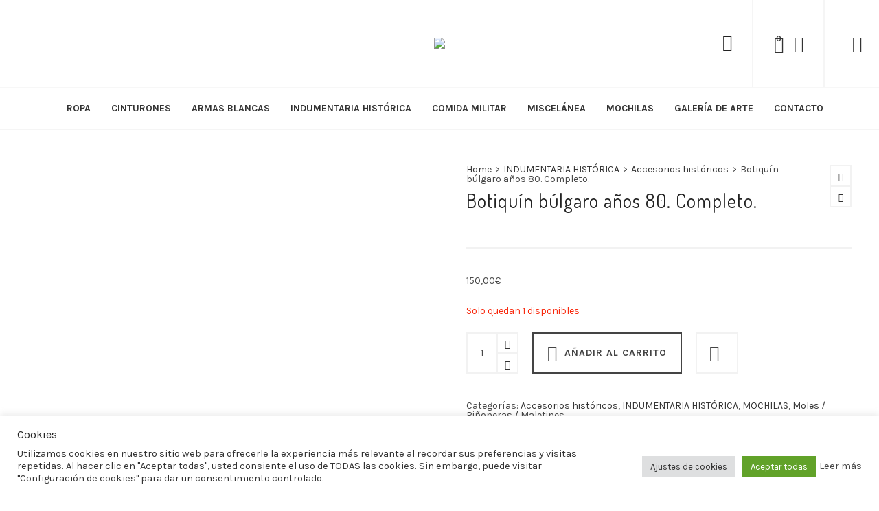

--- FILE ---
content_type: text/html; charset=UTF-8
request_url: https://terko.gal/producto/botiquin-bulgaro-anos-80-completo/
body_size: 67013
content:

<!DOCTYPE html>

<!--// OPEN HTML //-->
<html lang="es">

	<!--// OPEN HEAD //-->
	<head>
		
		<!-- Manually set render engine for Internet Explorer, prevent any plugin overrides -->
		<meta http-equiv="X-UA-Compatible" content="IE=EmulateIE10">
		
		
						<script>document.documentElement.className = document.documentElement.className + ' yes-js js_active js'</script>
				
            <!--// SITE META //-->
            <meta charset="UTF-8"/>
                        	                <meta name="viewport" content="width=device-width, initial-scale=1.0, maximum-scale=1"/>
            
            <!--// PINGBACK & FAVICON //-->
            <link rel="pingback" href="https://terko.gal/xmlrpc.php"/>

            <script>function spbImageResizer_writeCookie(){the_cookie=document.cookie,the_cookie&&window.devicePixelRatio>=2&&(the_cookie="spb_image_resizer_pixel_ratio="+window.devicePixelRatio+";"+the_cookie,document.cookie=the_cookie)}spbImageResizer_writeCookie();</script>
    <script>function writeCookie(){the_cookie=document.cookie,the_cookie&&window.devicePixelRatio>=2&&(the_cookie="pixel_ratio="+window.devicePixelRatio+";"+the_cookie,document.cookie=the_cookie)}writeCookie();</script>
<meta name='robots' content='index, follow, max-image-preview:large, max-snippet:-1, max-video-preview:-1' />

            <script data-no-defer="1" data-ezscrex="false" data-cfasync="false" data-pagespeed-no-defer data-cookieconsent="ignore">
                var ctPublicFunctions = {"_ajax_nonce":"0d6261f749","_rest_nonce":"c760ec5819","_ajax_url":"\/wp-admin\/admin-ajax.php","_rest_url":"https:\/\/terko.gal\/wp-json\/","data__cookies_type":"native","data__ajax_type":"rest","text__wait_for_decoding":"Decoding the contact data, let us a few seconds to finish. Anti-Spam by CleanTalk","cookiePrefix":"","wprocket_detected":false}
            </script>
        
            <script data-no-defer="1" data-ezscrex="false" data-cfasync="false" data-pagespeed-no-defer data-cookieconsent="ignore">
                var ctPublic = {"_ajax_nonce":"0d6261f749","settings__forms__check_internal":"0","settings__forms__check_external":"0","settings__forms__search_test":"1","settings__data__bot_detector_enabled":0,"blog_home":"https:\/\/terko.gal\/","pixel__setting":"3","pixel__enabled":true,"pixel__url":"https:\/\/moderate4-v4.cleantalk.org\/pixel\/0311b5b47ce1aae0491210685272866a.gif","data__email_check_before_post":"1","data__cookies_type":"native","data__key_is_ok":true,"data__visible_fields_required":true,"wl_brandname":"Anti-Spam by CleanTalk","wl_brandname_short":"CleanTalk","ct_checkjs_key":"27400be32e4813fd7e423b025613ffc9f034892f5216b498db50c3a8ddbe5474","emailEncoderPassKey":"5b4244fae085d8e565930e3691a8fdd6","bot_detector_forms_excluded":"W10=","advancedCacheExists":false,"varnishCacheExists":false,"wc_ajax_add_to_cart":true}
            </script>
        
	<!-- This site is optimized with the Yoast SEO plugin v19.7.1 - https://yoast.com/wordpress/plugins/seo/ -->
	<title>Botiquín búlgaro años 80. Completo. | Terko | Venta de roupa militar</title>
	<link rel="canonical" href="https://terko.gal/producto/botiquin-bulgaro-anos-80-completo/" />
	<meta property="og:locale" content="es_ES" />
	<meta property="og:type" content="article" />
	<meta property="og:title" content="Botiquín búlgaro años 80. Completo. | Terko | Venta de roupa militar" />
	<meta property="og:description" content="Contiene: -Medicamentos en cápsulas monodosis precintadas. -Frascos de diferentes capacidades. -Torniquete y vendas." />
	<meta property="og:url" content="https://terko.gal/producto/botiquin-bulgaro-anos-80-completo/" />
	<meta property="og:site_name" content="Terko | Venta de roupa militar" />
	<meta property="article:modified_time" content="2022-09-01T18:15:33+00:00" />
	<meta property="og:image" content="https://terko.gal/wp-content/uploads/2022/09/botiquin-bulgaro-1.jpg" />
	<meta property="og:image:width" content="658" />
	<meta property="og:image:height" content="658" />
	<meta property="og:image:type" content="image/jpeg" />
	<meta name="twitter:card" content="summary_large_image" />
	<meta name="twitter:label1" content="Tiempo de lectura" />
	<meta name="twitter:data1" content="1 minuto" />
	<script type="application/ld+json" class="yoast-schema-graph">{"@context":"https://schema.org","@graph":[{"@type":"WebPage","@id":"https://terko.gal/producto/botiquin-bulgaro-anos-80-completo/","url":"https://terko.gal/producto/botiquin-bulgaro-anos-80-completo/","name":"Botiquín búlgaro años 80. Completo. | Terko | Venta de roupa militar","isPartOf":{"@id":"https://terko.gal/#website"},"primaryImageOfPage":{"@id":"https://terko.gal/producto/botiquin-bulgaro-anos-80-completo/#primaryimage"},"image":{"@id":"https://terko.gal/producto/botiquin-bulgaro-anos-80-completo/#primaryimage"},"thumbnailUrl":"https://terko.gal/wp-content/uploads/2022/09/botiquin-bulgaro-1.jpg","datePublished":"2022-09-01T18:15:30+00:00","dateModified":"2022-09-01T18:15:33+00:00","breadcrumb":{"@id":"https://terko.gal/producto/botiquin-bulgaro-anos-80-completo/#breadcrumb"},"inLanguage":"es","potentialAction":[{"@type":"ReadAction","target":["https://terko.gal/producto/botiquin-bulgaro-anos-80-completo/"]}]},{"@type":"ImageObject","inLanguage":"es","@id":"https://terko.gal/producto/botiquin-bulgaro-anos-80-completo/#primaryimage","url":"https://terko.gal/wp-content/uploads/2022/09/botiquin-bulgaro-1.jpg","contentUrl":"https://terko.gal/wp-content/uploads/2022/09/botiquin-bulgaro-1.jpg","width":658,"height":658},{"@type":"BreadcrumbList","@id":"https://terko.gal/producto/botiquin-bulgaro-anos-80-completo/#breadcrumb","itemListElement":[{"@type":"ListItem","position":1,"name":"Portada","item":"https://terko.gal/"},{"@type":"ListItem","position":2,"name":"Nuestros productos","item":"https://terko.gal/ropa-militar/"},{"@type":"ListItem","position":3,"name":"Botiquín búlgaro años 80. Completo."}]},{"@type":"WebSite","@id":"https://terko.gal/#website","url":"https://terko.gal/","name":"Terko | Venta de roupa militar","description":"Tenda textil galega para campo, seguridade e defensa","publisher":{"@id":"https://terko.gal/#organization"},"potentialAction":[{"@type":"SearchAction","target":{"@type":"EntryPoint","urlTemplate":"https://terko.gal/?s={search_term_string}"},"query-input":"required name=search_term_string"}],"inLanguage":"es"},{"@type":"Organization","@id":"https://terko.gal/#organization","name":"TERKO","url":"https://terko.gal/","sameAs":["https://www.instagram.com/terko_gal/"],"logo":{"@type":"ImageObject","inLanguage":"es","@id":"https://terko.gal/#/schema/logo/image/","url":"https://terko.gal/wp-content/uploads/2014/12/logoterko-negro-copia.png","contentUrl":"https://terko.gal/wp-content/uploads/2014/12/logoterko-negro-copia.png","width":180,"height":66,"caption":"TERKO"},"image":{"@id":"https://terko.gal/#/schema/logo/image/"}}]}</script>
	<!-- / Yoast SEO plugin. -->


<link rel='dns-prefetch' href='//cdnjs.cloudflare.com' />
<link rel='dns-prefetch' href='//www.googletagmanager.com' />
<link rel='dns-prefetch' href='//fonts.googleapis.com' />
<link rel='preconnect' href='https://fonts.gstatic.com' crossorigin />
<link rel="alternate" type="application/rss+xml" title="Terko | Venta de roupa militar &raquo; Feed" href="https://terko.gal/feed/" />
<link rel="alternate" type="application/rss+xml" title="Terko | Venta de roupa militar &raquo; Feed de los comentarios" href="https://terko.gal/comments/feed/" />
<script type="text/javascript">
/* <![CDATA[ */
window._wpemojiSettings = {"baseUrl":"https:\/\/s.w.org\/images\/core\/emoji\/15.0.3\/72x72\/","ext":".png","svgUrl":"https:\/\/s.w.org\/images\/core\/emoji\/15.0.3\/svg\/","svgExt":".svg","source":{"concatemoji":"https:\/\/terko.gal\/wp-includes\/js\/wp-emoji-release.min.js?ver=1f8f083effac449391b7ddb69712f88c"}};
/*! This file is auto-generated */
!function(i,n){var o,s,e;function c(e){try{var t={supportTests:e,timestamp:(new Date).valueOf()};sessionStorage.setItem(o,JSON.stringify(t))}catch(e){}}function p(e,t,n){e.clearRect(0,0,e.canvas.width,e.canvas.height),e.fillText(t,0,0);var t=new Uint32Array(e.getImageData(0,0,e.canvas.width,e.canvas.height).data),r=(e.clearRect(0,0,e.canvas.width,e.canvas.height),e.fillText(n,0,0),new Uint32Array(e.getImageData(0,0,e.canvas.width,e.canvas.height).data));return t.every(function(e,t){return e===r[t]})}function u(e,t,n){switch(t){case"flag":return n(e,"\ud83c\udff3\ufe0f\u200d\u26a7\ufe0f","\ud83c\udff3\ufe0f\u200b\u26a7\ufe0f")?!1:!n(e,"\ud83c\uddfa\ud83c\uddf3","\ud83c\uddfa\u200b\ud83c\uddf3")&&!n(e,"\ud83c\udff4\udb40\udc67\udb40\udc62\udb40\udc65\udb40\udc6e\udb40\udc67\udb40\udc7f","\ud83c\udff4\u200b\udb40\udc67\u200b\udb40\udc62\u200b\udb40\udc65\u200b\udb40\udc6e\u200b\udb40\udc67\u200b\udb40\udc7f");case"emoji":return!n(e,"\ud83d\udc26\u200d\u2b1b","\ud83d\udc26\u200b\u2b1b")}return!1}function f(e,t,n){var r="undefined"!=typeof WorkerGlobalScope&&self instanceof WorkerGlobalScope?new OffscreenCanvas(300,150):i.createElement("canvas"),a=r.getContext("2d",{willReadFrequently:!0}),o=(a.textBaseline="top",a.font="600 32px Arial",{});return e.forEach(function(e){o[e]=t(a,e,n)}),o}function t(e){var t=i.createElement("script");t.src=e,t.defer=!0,i.head.appendChild(t)}"undefined"!=typeof Promise&&(o="wpEmojiSettingsSupports",s=["flag","emoji"],n.supports={everything:!0,everythingExceptFlag:!0},e=new Promise(function(e){i.addEventListener("DOMContentLoaded",e,{once:!0})}),new Promise(function(t){var n=function(){try{var e=JSON.parse(sessionStorage.getItem(o));if("object"==typeof e&&"number"==typeof e.timestamp&&(new Date).valueOf()<e.timestamp+604800&&"object"==typeof e.supportTests)return e.supportTests}catch(e){}return null}();if(!n){if("undefined"!=typeof Worker&&"undefined"!=typeof OffscreenCanvas&&"undefined"!=typeof URL&&URL.createObjectURL&&"undefined"!=typeof Blob)try{var e="postMessage("+f.toString()+"("+[JSON.stringify(s),u.toString(),p.toString()].join(",")+"));",r=new Blob([e],{type:"text/javascript"}),a=new Worker(URL.createObjectURL(r),{name:"wpTestEmojiSupports"});return void(a.onmessage=function(e){c(n=e.data),a.terminate(),t(n)})}catch(e){}c(n=f(s,u,p))}t(n)}).then(function(e){for(var t in e)n.supports[t]=e[t],n.supports.everything=n.supports.everything&&n.supports[t],"flag"!==t&&(n.supports.everythingExceptFlag=n.supports.everythingExceptFlag&&n.supports[t]);n.supports.everythingExceptFlag=n.supports.everythingExceptFlag&&!n.supports.flag,n.DOMReady=!1,n.readyCallback=function(){n.DOMReady=!0}}).then(function(){return e}).then(function(){var e;n.supports.everything||(n.readyCallback(),(e=n.source||{}).concatemoji?t(e.concatemoji):e.wpemoji&&e.twemoji&&(t(e.twemoji),t(e.wpemoji)))}))}((window,document),window._wpemojiSettings);
/* ]]> */
</script>

<link rel='stylesheet' id='jckqv-minstyles-css' href='https://terko.gal/wp-content/plugins/iconic-woo-quickview/assets/frontend/css/main.min.css?ver=1f8f083effac449391b7ddb69712f88c' type='text/css' media='all' />
<style id='wp-emoji-styles-inline-css' type='text/css'>

	img.wp-smiley, img.emoji {
		display: inline !important;
		border: none !important;
		box-shadow: none !important;
		height: 1em !important;
		width: 1em !important;
		margin: 0 0.07em !important;
		vertical-align: -0.1em !important;
		background: none !important;
		padding: 0 !important;
	}
</style>
<link rel='stylesheet' id='wp-block-library-css' href='https://terko.gal/wp-includes/css/dist/block-library/style.min.css?ver=1f8f083effac449391b7ddb69712f88c' type='text/css' media='all' />
<link rel='stylesheet' id='jquery-selectBox-css' href='https://terko.gal/wp-content/plugins/yith-woocommerce-wishlist/assets/css/jquery.selectBox.css?ver=1.2.0' type='text/css' media='all' />
<link rel='stylesheet' id='yith-wcwl-font-awesome-css' href='https://terko.gal/wp-content/plugins/yith-woocommerce-wishlist/assets/css/font-awesome.css?ver=4.7.0' type='text/css' media='all' />
<link rel='stylesheet' id='woocommerce_prettyPhoto_css-css' href='//terko.gal/wp-content/plugins/woocommerce/assets/css/prettyPhoto.css?ver=3.1.6' type='text/css' media='all' />
<link rel='stylesheet' id='yith-wcwl-main-css' href='https://terko.gal/wp-content/plugins/yith-woocommerce-wishlist/assets/css/style.css?ver=3.13.0' type='text/css' media='all' />
<style id='classic-theme-styles-inline-css' type='text/css'>
/*! This file is auto-generated */
.wp-block-button__link{color:#fff;background-color:#32373c;border-radius:9999px;box-shadow:none;text-decoration:none;padding:calc(.667em + 2px) calc(1.333em + 2px);font-size:1.125em}.wp-block-file__button{background:#32373c;color:#fff;text-decoration:none}
</style>
<style id='global-styles-inline-css' type='text/css'>
:root{--wp--preset--aspect-ratio--square: 1;--wp--preset--aspect-ratio--4-3: 4/3;--wp--preset--aspect-ratio--3-4: 3/4;--wp--preset--aspect-ratio--3-2: 3/2;--wp--preset--aspect-ratio--2-3: 2/3;--wp--preset--aspect-ratio--16-9: 16/9;--wp--preset--aspect-ratio--9-16: 9/16;--wp--preset--color--black: #000000;--wp--preset--color--cyan-bluish-gray: #abb8c3;--wp--preset--color--white: #ffffff;--wp--preset--color--pale-pink: #f78da7;--wp--preset--color--vivid-red: #cf2e2e;--wp--preset--color--luminous-vivid-orange: #ff6900;--wp--preset--color--luminous-vivid-amber: #fcb900;--wp--preset--color--light-green-cyan: #7bdcb5;--wp--preset--color--vivid-green-cyan: #00d084;--wp--preset--color--pale-cyan-blue: #8ed1fc;--wp--preset--color--vivid-cyan-blue: #0693e3;--wp--preset--color--vivid-purple: #9b51e0;--wp--preset--gradient--vivid-cyan-blue-to-vivid-purple: linear-gradient(135deg,rgba(6,147,227,1) 0%,rgb(155,81,224) 100%);--wp--preset--gradient--light-green-cyan-to-vivid-green-cyan: linear-gradient(135deg,rgb(122,220,180) 0%,rgb(0,208,130) 100%);--wp--preset--gradient--luminous-vivid-amber-to-luminous-vivid-orange: linear-gradient(135deg,rgba(252,185,0,1) 0%,rgba(255,105,0,1) 100%);--wp--preset--gradient--luminous-vivid-orange-to-vivid-red: linear-gradient(135deg,rgba(255,105,0,1) 0%,rgb(207,46,46) 100%);--wp--preset--gradient--very-light-gray-to-cyan-bluish-gray: linear-gradient(135deg,rgb(238,238,238) 0%,rgb(169,184,195) 100%);--wp--preset--gradient--cool-to-warm-spectrum: linear-gradient(135deg,rgb(74,234,220) 0%,rgb(151,120,209) 20%,rgb(207,42,186) 40%,rgb(238,44,130) 60%,rgb(251,105,98) 80%,rgb(254,248,76) 100%);--wp--preset--gradient--blush-light-purple: linear-gradient(135deg,rgb(255,206,236) 0%,rgb(152,150,240) 100%);--wp--preset--gradient--blush-bordeaux: linear-gradient(135deg,rgb(254,205,165) 0%,rgb(254,45,45) 50%,rgb(107,0,62) 100%);--wp--preset--gradient--luminous-dusk: linear-gradient(135deg,rgb(255,203,112) 0%,rgb(199,81,192) 50%,rgb(65,88,208) 100%);--wp--preset--gradient--pale-ocean: linear-gradient(135deg,rgb(255,245,203) 0%,rgb(182,227,212) 50%,rgb(51,167,181) 100%);--wp--preset--gradient--electric-grass: linear-gradient(135deg,rgb(202,248,128) 0%,rgb(113,206,126) 100%);--wp--preset--gradient--midnight: linear-gradient(135deg,rgb(2,3,129) 0%,rgb(40,116,252) 100%);--wp--preset--font-size--small: 13px;--wp--preset--font-size--medium: 20px;--wp--preset--font-size--large: 36px;--wp--preset--font-size--x-large: 42px;--wp--preset--font-family--inter: "Inter", sans-serif;--wp--preset--font-family--cardo: Cardo;--wp--preset--spacing--20: 0.44rem;--wp--preset--spacing--30: 0.67rem;--wp--preset--spacing--40: 1rem;--wp--preset--spacing--50: 1.5rem;--wp--preset--spacing--60: 2.25rem;--wp--preset--spacing--70: 3.38rem;--wp--preset--spacing--80: 5.06rem;--wp--preset--shadow--natural: 6px 6px 9px rgba(0, 0, 0, 0.2);--wp--preset--shadow--deep: 12px 12px 50px rgba(0, 0, 0, 0.4);--wp--preset--shadow--sharp: 6px 6px 0px rgba(0, 0, 0, 0.2);--wp--preset--shadow--outlined: 6px 6px 0px -3px rgba(255, 255, 255, 1), 6px 6px rgba(0, 0, 0, 1);--wp--preset--shadow--crisp: 6px 6px 0px rgba(0, 0, 0, 1);}:where(.is-layout-flex){gap: 0.5em;}:where(.is-layout-grid){gap: 0.5em;}body .is-layout-flex{display: flex;}.is-layout-flex{flex-wrap: wrap;align-items: center;}.is-layout-flex > :is(*, div){margin: 0;}body .is-layout-grid{display: grid;}.is-layout-grid > :is(*, div){margin: 0;}:where(.wp-block-columns.is-layout-flex){gap: 2em;}:where(.wp-block-columns.is-layout-grid){gap: 2em;}:where(.wp-block-post-template.is-layout-flex){gap: 1.25em;}:where(.wp-block-post-template.is-layout-grid){gap: 1.25em;}.has-black-color{color: var(--wp--preset--color--black) !important;}.has-cyan-bluish-gray-color{color: var(--wp--preset--color--cyan-bluish-gray) !important;}.has-white-color{color: var(--wp--preset--color--white) !important;}.has-pale-pink-color{color: var(--wp--preset--color--pale-pink) !important;}.has-vivid-red-color{color: var(--wp--preset--color--vivid-red) !important;}.has-luminous-vivid-orange-color{color: var(--wp--preset--color--luminous-vivid-orange) !important;}.has-luminous-vivid-amber-color{color: var(--wp--preset--color--luminous-vivid-amber) !important;}.has-light-green-cyan-color{color: var(--wp--preset--color--light-green-cyan) !important;}.has-vivid-green-cyan-color{color: var(--wp--preset--color--vivid-green-cyan) !important;}.has-pale-cyan-blue-color{color: var(--wp--preset--color--pale-cyan-blue) !important;}.has-vivid-cyan-blue-color{color: var(--wp--preset--color--vivid-cyan-blue) !important;}.has-vivid-purple-color{color: var(--wp--preset--color--vivid-purple) !important;}.has-black-background-color{background-color: var(--wp--preset--color--black) !important;}.has-cyan-bluish-gray-background-color{background-color: var(--wp--preset--color--cyan-bluish-gray) !important;}.has-white-background-color{background-color: var(--wp--preset--color--white) !important;}.has-pale-pink-background-color{background-color: var(--wp--preset--color--pale-pink) !important;}.has-vivid-red-background-color{background-color: var(--wp--preset--color--vivid-red) !important;}.has-luminous-vivid-orange-background-color{background-color: var(--wp--preset--color--luminous-vivid-orange) !important;}.has-luminous-vivid-amber-background-color{background-color: var(--wp--preset--color--luminous-vivid-amber) !important;}.has-light-green-cyan-background-color{background-color: var(--wp--preset--color--light-green-cyan) !important;}.has-vivid-green-cyan-background-color{background-color: var(--wp--preset--color--vivid-green-cyan) !important;}.has-pale-cyan-blue-background-color{background-color: var(--wp--preset--color--pale-cyan-blue) !important;}.has-vivid-cyan-blue-background-color{background-color: var(--wp--preset--color--vivid-cyan-blue) !important;}.has-vivid-purple-background-color{background-color: var(--wp--preset--color--vivid-purple) !important;}.has-black-border-color{border-color: var(--wp--preset--color--black) !important;}.has-cyan-bluish-gray-border-color{border-color: var(--wp--preset--color--cyan-bluish-gray) !important;}.has-white-border-color{border-color: var(--wp--preset--color--white) !important;}.has-pale-pink-border-color{border-color: var(--wp--preset--color--pale-pink) !important;}.has-vivid-red-border-color{border-color: var(--wp--preset--color--vivid-red) !important;}.has-luminous-vivid-orange-border-color{border-color: var(--wp--preset--color--luminous-vivid-orange) !important;}.has-luminous-vivid-amber-border-color{border-color: var(--wp--preset--color--luminous-vivid-amber) !important;}.has-light-green-cyan-border-color{border-color: var(--wp--preset--color--light-green-cyan) !important;}.has-vivid-green-cyan-border-color{border-color: var(--wp--preset--color--vivid-green-cyan) !important;}.has-pale-cyan-blue-border-color{border-color: var(--wp--preset--color--pale-cyan-blue) !important;}.has-vivid-cyan-blue-border-color{border-color: var(--wp--preset--color--vivid-cyan-blue) !important;}.has-vivid-purple-border-color{border-color: var(--wp--preset--color--vivid-purple) !important;}.has-vivid-cyan-blue-to-vivid-purple-gradient-background{background: var(--wp--preset--gradient--vivid-cyan-blue-to-vivid-purple) !important;}.has-light-green-cyan-to-vivid-green-cyan-gradient-background{background: var(--wp--preset--gradient--light-green-cyan-to-vivid-green-cyan) !important;}.has-luminous-vivid-amber-to-luminous-vivid-orange-gradient-background{background: var(--wp--preset--gradient--luminous-vivid-amber-to-luminous-vivid-orange) !important;}.has-luminous-vivid-orange-to-vivid-red-gradient-background{background: var(--wp--preset--gradient--luminous-vivid-orange-to-vivid-red) !important;}.has-very-light-gray-to-cyan-bluish-gray-gradient-background{background: var(--wp--preset--gradient--very-light-gray-to-cyan-bluish-gray) !important;}.has-cool-to-warm-spectrum-gradient-background{background: var(--wp--preset--gradient--cool-to-warm-spectrum) !important;}.has-blush-light-purple-gradient-background{background: var(--wp--preset--gradient--blush-light-purple) !important;}.has-blush-bordeaux-gradient-background{background: var(--wp--preset--gradient--blush-bordeaux) !important;}.has-luminous-dusk-gradient-background{background: var(--wp--preset--gradient--luminous-dusk) !important;}.has-pale-ocean-gradient-background{background: var(--wp--preset--gradient--pale-ocean) !important;}.has-electric-grass-gradient-background{background: var(--wp--preset--gradient--electric-grass) !important;}.has-midnight-gradient-background{background: var(--wp--preset--gradient--midnight) !important;}.has-small-font-size{font-size: var(--wp--preset--font-size--small) !important;}.has-medium-font-size{font-size: var(--wp--preset--font-size--medium) !important;}.has-large-font-size{font-size: var(--wp--preset--font-size--large) !important;}.has-x-large-font-size{font-size: var(--wp--preset--font-size--x-large) !important;}
:where(.wp-block-post-template.is-layout-flex){gap: 1.25em;}:where(.wp-block-post-template.is-layout-grid){gap: 1.25em;}
:where(.wp-block-columns.is-layout-flex){gap: 2em;}:where(.wp-block-columns.is-layout-grid){gap: 2em;}
:root :where(.wp-block-pullquote){font-size: 1.5em;line-height: 1.6;}
</style>
<style id='extendify-gutenberg-patterns-and-templates-utilities-inline-css' type='text/css'>
.ext-absolute{position:absolute!important}.ext-relative{position:relative!important}.ext-top-base{top:var(--wp--style--block-gap,1.75rem)!important}.ext-top-lg{top:var(--extendify--spacing--large,3rem)!important}.ext--top-base{top:calc(var(--wp--style--block-gap, 1.75rem)*-1)!important}.ext--top-lg{top:calc(var(--extendify--spacing--large, 3rem)*-1)!important}.ext-right-base{right:var(--wp--style--block-gap,1.75rem)!important}.ext-right-lg{right:var(--extendify--spacing--large,3rem)!important}.ext--right-base{right:calc(var(--wp--style--block-gap, 1.75rem)*-1)!important}.ext--right-lg{right:calc(var(--extendify--spacing--large, 3rem)*-1)!important}.ext-bottom-base{bottom:var(--wp--style--block-gap,1.75rem)!important}.ext-bottom-lg{bottom:var(--extendify--spacing--large,3rem)!important}.ext--bottom-base{bottom:calc(var(--wp--style--block-gap, 1.75rem)*-1)!important}.ext--bottom-lg{bottom:calc(var(--extendify--spacing--large, 3rem)*-1)!important}.ext-left-base{left:var(--wp--style--block-gap,1.75rem)!important}.ext-left-lg{left:var(--extendify--spacing--large,3rem)!important}.ext--left-base{left:calc(var(--wp--style--block-gap, 1.75rem)*-1)!important}.ext--left-lg{left:calc(var(--extendify--spacing--large, 3rem)*-1)!important}.ext-order-1{order:1!important}.ext-order-2{order:2!important}.ext-col-auto{grid-column:auto!important}.ext-col-span-1{grid-column:span 1/span 1!important}.ext-col-span-2{grid-column:span 2/span 2!important}.ext-col-span-3{grid-column:span 3/span 3!important}.ext-col-span-4{grid-column:span 4/span 4!important}.ext-col-span-5{grid-column:span 5/span 5!important}.ext-col-span-6{grid-column:span 6/span 6!important}.ext-col-span-7{grid-column:span 7/span 7!important}.ext-col-span-8{grid-column:span 8/span 8!important}.ext-col-span-9{grid-column:span 9/span 9!important}.ext-col-span-10{grid-column:span 10/span 10!important}.ext-col-span-11{grid-column:span 11/span 11!important}.ext-col-span-12{grid-column:span 12/span 12!important}.ext-col-span-full{grid-column:1/-1!important}.ext-col-start-1{grid-column-start:1!important}.ext-col-start-2{grid-column-start:2!important}.ext-col-start-3{grid-column-start:3!important}.ext-col-start-4{grid-column-start:4!important}.ext-col-start-5{grid-column-start:5!important}.ext-col-start-6{grid-column-start:6!important}.ext-col-start-7{grid-column-start:7!important}.ext-col-start-8{grid-column-start:8!important}.ext-col-start-9{grid-column-start:9!important}.ext-col-start-10{grid-column-start:10!important}.ext-col-start-11{grid-column-start:11!important}.ext-col-start-12{grid-column-start:12!important}.ext-col-start-13{grid-column-start:13!important}.ext-col-start-auto{grid-column-start:auto!important}.ext-col-end-1{grid-column-end:1!important}.ext-col-end-2{grid-column-end:2!important}.ext-col-end-3{grid-column-end:3!important}.ext-col-end-4{grid-column-end:4!important}.ext-col-end-5{grid-column-end:5!important}.ext-col-end-6{grid-column-end:6!important}.ext-col-end-7{grid-column-end:7!important}.ext-col-end-8{grid-column-end:8!important}.ext-col-end-9{grid-column-end:9!important}.ext-col-end-10{grid-column-end:10!important}.ext-col-end-11{grid-column-end:11!important}.ext-col-end-12{grid-column-end:12!important}.ext-col-end-13{grid-column-end:13!important}.ext-col-end-auto{grid-column-end:auto!important}.ext-row-auto{grid-row:auto!important}.ext-row-span-1{grid-row:span 1/span 1!important}.ext-row-span-2{grid-row:span 2/span 2!important}.ext-row-span-3{grid-row:span 3/span 3!important}.ext-row-span-4{grid-row:span 4/span 4!important}.ext-row-span-5{grid-row:span 5/span 5!important}.ext-row-span-6{grid-row:span 6/span 6!important}.ext-row-span-full{grid-row:1/-1!important}.ext-row-start-1{grid-row-start:1!important}.ext-row-start-2{grid-row-start:2!important}.ext-row-start-3{grid-row-start:3!important}.ext-row-start-4{grid-row-start:4!important}.ext-row-start-5{grid-row-start:5!important}.ext-row-start-6{grid-row-start:6!important}.ext-row-start-7{grid-row-start:7!important}.ext-row-start-auto{grid-row-start:auto!important}.ext-row-end-1{grid-row-end:1!important}.ext-row-end-2{grid-row-end:2!important}.ext-row-end-3{grid-row-end:3!important}.ext-row-end-4{grid-row-end:4!important}.ext-row-end-5{grid-row-end:5!important}.ext-row-end-6{grid-row-end:6!important}.ext-row-end-7{grid-row-end:7!important}.ext-row-end-auto{grid-row-end:auto!important}.ext-m-0:not([style*=margin]){margin:0!important}.ext-m-auto:not([style*=margin]){margin:auto!important}.ext-m-base:not([style*=margin]){margin:var(--wp--style--block-gap,1.75rem)!important}.ext-m-lg:not([style*=margin]){margin:var(--extendify--spacing--large,3rem)!important}.ext--m-base:not([style*=margin]){margin:calc(var(--wp--style--block-gap, 1.75rem)*-1)!important}.ext--m-lg:not([style*=margin]){margin:calc(var(--extendify--spacing--large, 3rem)*-1)!important}.ext-mx-0:not([style*=margin]){margin-left:0!important;margin-right:0!important}.ext-mx-auto:not([style*=margin]){margin-left:auto!important;margin-right:auto!important}.ext-mx-base:not([style*=margin]){margin-left:var(--wp--style--block-gap,1.75rem)!important;margin-right:var(--wp--style--block-gap,1.75rem)!important}.ext-mx-lg:not([style*=margin]){margin-left:var(--extendify--spacing--large,3rem)!important;margin-right:var(--extendify--spacing--large,3rem)!important}.ext--mx-base:not([style*=margin]){margin-left:calc(var(--wp--style--block-gap, 1.75rem)*-1)!important;margin-right:calc(var(--wp--style--block-gap, 1.75rem)*-1)!important}.ext--mx-lg:not([style*=margin]){margin-left:calc(var(--extendify--spacing--large, 3rem)*-1)!important;margin-right:calc(var(--extendify--spacing--large, 3rem)*-1)!important}.ext-my-0:not([style*=margin]){margin-bottom:0!important;margin-top:0!important}.ext-my-auto:not([style*=margin]){margin-bottom:auto!important;margin-top:auto!important}.ext-my-base:not([style*=margin]){margin-bottom:var(--wp--style--block-gap,1.75rem)!important;margin-top:var(--wp--style--block-gap,1.75rem)!important}.ext-my-lg:not([style*=margin]){margin-bottom:var(--extendify--spacing--large,3rem)!important;margin-top:var(--extendify--spacing--large,3rem)!important}.ext--my-base:not([style*=margin]){margin-bottom:calc(var(--wp--style--block-gap, 1.75rem)*-1)!important;margin-top:calc(var(--wp--style--block-gap, 1.75rem)*-1)!important}.ext--my-lg:not([style*=margin]){margin-bottom:calc(var(--extendify--spacing--large, 3rem)*-1)!important;margin-top:calc(var(--extendify--spacing--large, 3rem)*-1)!important}.ext-mt-0:not([style*=margin]){margin-top:0!important}.ext-mt-auto:not([style*=margin]){margin-top:auto!important}.ext-mt-base:not([style*=margin]){margin-top:var(--wp--style--block-gap,1.75rem)!important}.ext-mt-lg:not([style*=margin]){margin-top:var(--extendify--spacing--large,3rem)!important}.ext--mt-base:not([style*=margin]){margin-top:calc(var(--wp--style--block-gap, 1.75rem)*-1)!important}.ext--mt-lg:not([style*=margin]){margin-top:calc(var(--extendify--spacing--large, 3rem)*-1)!important}.ext-mr-0:not([style*=margin]){margin-right:0!important}.ext-mr-auto:not([style*=margin]){margin-right:auto!important}.ext-mr-base:not([style*=margin]){margin-right:var(--wp--style--block-gap,1.75rem)!important}.ext-mr-lg:not([style*=margin]){margin-right:var(--extendify--spacing--large,3rem)!important}.ext--mr-base:not([style*=margin]){margin-right:calc(var(--wp--style--block-gap, 1.75rem)*-1)!important}.ext--mr-lg:not([style*=margin]){margin-right:calc(var(--extendify--spacing--large, 3rem)*-1)!important}.ext-mb-0:not([style*=margin]){margin-bottom:0!important}.ext-mb-auto:not([style*=margin]){margin-bottom:auto!important}.ext-mb-base:not([style*=margin]){margin-bottom:var(--wp--style--block-gap,1.75rem)!important}.ext-mb-lg:not([style*=margin]){margin-bottom:var(--extendify--spacing--large,3rem)!important}.ext--mb-base:not([style*=margin]){margin-bottom:calc(var(--wp--style--block-gap, 1.75rem)*-1)!important}.ext--mb-lg:not([style*=margin]){margin-bottom:calc(var(--extendify--spacing--large, 3rem)*-1)!important}.ext-ml-0:not([style*=margin]){margin-left:0!important}.ext-ml-auto:not([style*=margin]){margin-left:auto!important}.ext-ml-base:not([style*=margin]){margin-left:var(--wp--style--block-gap,1.75rem)!important}.ext-ml-lg:not([style*=margin]){margin-left:var(--extendify--spacing--large,3rem)!important}.ext--ml-base:not([style*=margin]){margin-left:calc(var(--wp--style--block-gap, 1.75rem)*-1)!important}.ext--ml-lg:not([style*=margin]){margin-left:calc(var(--extendify--spacing--large, 3rem)*-1)!important}.ext-block{display:block!important}.ext-inline-block{display:inline-block!important}.ext-inline{display:inline!important}.ext-flex{display:flex!important}.ext-inline-flex{display:inline-flex!important}.ext-grid{display:grid!important}.ext-inline-grid{display:inline-grid!important}.ext-hidden{display:none!important}.ext-w-auto{width:auto!important}.ext-w-full{width:100%!important}.ext-max-w-full{max-width:100%!important}.ext-flex-1{flex:1 1 0%!important}.ext-flex-auto{flex:1 1 auto!important}.ext-flex-initial{flex:0 1 auto!important}.ext-flex-none{flex:none!important}.ext-flex-shrink-0{flex-shrink:0!important}.ext-flex-shrink{flex-shrink:1!important}.ext-flex-grow-0{flex-grow:0!important}.ext-flex-grow{flex-grow:1!important}.ext-list-none{list-style-type:none!important}.ext-grid-cols-1{grid-template-columns:repeat(1,minmax(0,1fr))!important}.ext-grid-cols-2{grid-template-columns:repeat(2,minmax(0,1fr))!important}.ext-grid-cols-3{grid-template-columns:repeat(3,minmax(0,1fr))!important}.ext-grid-cols-4{grid-template-columns:repeat(4,minmax(0,1fr))!important}.ext-grid-cols-5{grid-template-columns:repeat(5,minmax(0,1fr))!important}.ext-grid-cols-6{grid-template-columns:repeat(6,minmax(0,1fr))!important}.ext-grid-cols-7{grid-template-columns:repeat(7,minmax(0,1fr))!important}.ext-grid-cols-8{grid-template-columns:repeat(8,minmax(0,1fr))!important}.ext-grid-cols-9{grid-template-columns:repeat(9,minmax(0,1fr))!important}.ext-grid-cols-10{grid-template-columns:repeat(10,minmax(0,1fr))!important}.ext-grid-cols-11{grid-template-columns:repeat(11,minmax(0,1fr))!important}.ext-grid-cols-12{grid-template-columns:repeat(12,minmax(0,1fr))!important}.ext-grid-cols-none{grid-template-columns:none!important}.ext-grid-rows-1{grid-template-rows:repeat(1,minmax(0,1fr))!important}.ext-grid-rows-2{grid-template-rows:repeat(2,minmax(0,1fr))!important}.ext-grid-rows-3{grid-template-rows:repeat(3,minmax(0,1fr))!important}.ext-grid-rows-4{grid-template-rows:repeat(4,minmax(0,1fr))!important}.ext-grid-rows-5{grid-template-rows:repeat(5,minmax(0,1fr))!important}.ext-grid-rows-6{grid-template-rows:repeat(6,minmax(0,1fr))!important}.ext-grid-rows-none{grid-template-rows:none!important}.ext-flex-row{flex-direction:row!important}.ext-flex-row-reverse{flex-direction:row-reverse!important}.ext-flex-col{flex-direction:column!important}.ext-flex-col-reverse{flex-direction:column-reverse!important}.ext-flex-wrap{flex-wrap:wrap!important}.ext-flex-wrap-reverse{flex-wrap:wrap-reverse!important}.ext-flex-nowrap{flex-wrap:nowrap!important}.ext-items-start{align-items:flex-start!important}.ext-items-end{align-items:flex-end!important}.ext-items-center{align-items:center!important}.ext-items-baseline{align-items:baseline!important}.ext-items-stretch{align-items:stretch!important}.ext-justify-start{justify-content:flex-start!important}.ext-justify-end{justify-content:flex-end!important}.ext-justify-center{justify-content:center!important}.ext-justify-between{justify-content:space-between!important}.ext-justify-around{justify-content:space-around!important}.ext-justify-evenly{justify-content:space-evenly!important}.ext-justify-items-start{justify-items:start!important}.ext-justify-items-end{justify-items:end!important}.ext-justify-items-center{justify-items:center!important}.ext-justify-items-stretch{justify-items:stretch!important}.ext-gap-0{gap:0!important}.ext-gap-base{gap:var(--wp--style--block-gap,1.75rem)!important}.ext-gap-lg{gap:var(--extendify--spacing--large,3rem)!important}.ext-gap-x-0{-moz-column-gap:0!important;column-gap:0!important}.ext-gap-x-base{-moz-column-gap:var(--wp--style--block-gap,1.75rem)!important;column-gap:var(--wp--style--block-gap,1.75rem)!important}.ext-gap-x-lg{-moz-column-gap:var(--extendify--spacing--large,3rem)!important;column-gap:var(--extendify--spacing--large,3rem)!important}.ext-gap-y-0{row-gap:0!important}.ext-gap-y-base{row-gap:var(--wp--style--block-gap,1.75rem)!important}.ext-gap-y-lg{row-gap:var(--extendify--spacing--large,3rem)!important}.ext-justify-self-auto{justify-self:auto!important}.ext-justify-self-start{justify-self:start!important}.ext-justify-self-end{justify-self:end!important}.ext-justify-self-center{justify-self:center!important}.ext-justify-self-stretch{justify-self:stretch!important}.ext-rounded-none{border-radius:0!important}.ext-rounded-full{border-radius:9999px!important}.ext-rounded-t-none{border-top-left-radius:0!important;border-top-right-radius:0!important}.ext-rounded-t-full{border-top-left-radius:9999px!important;border-top-right-radius:9999px!important}.ext-rounded-r-none{border-bottom-right-radius:0!important;border-top-right-radius:0!important}.ext-rounded-r-full{border-bottom-right-radius:9999px!important;border-top-right-radius:9999px!important}.ext-rounded-b-none{border-bottom-left-radius:0!important;border-bottom-right-radius:0!important}.ext-rounded-b-full{border-bottom-left-radius:9999px!important;border-bottom-right-radius:9999px!important}.ext-rounded-l-none{border-bottom-left-radius:0!important;border-top-left-radius:0!important}.ext-rounded-l-full{border-bottom-left-radius:9999px!important;border-top-left-radius:9999px!important}.ext-rounded-tl-none{border-top-left-radius:0!important}.ext-rounded-tl-full{border-top-left-radius:9999px!important}.ext-rounded-tr-none{border-top-right-radius:0!important}.ext-rounded-tr-full{border-top-right-radius:9999px!important}.ext-rounded-br-none{border-bottom-right-radius:0!important}.ext-rounded-br-full{border-bottom-right-radius:9999px!important}.ext-rounded-bl-none{border-bottom-left-radius:0!important}.ext-rounded-bl-full{border-bottom-left-radius:9999px!important}.ext-border-0{border-width:0!important}.ext-border-t-0{border-top-width:0!important}.ext-border-r-0{border-right-width:0!important}.ext-border-b-0{border-bottom-width:0!important}.ext-border-l-0{border-left-width:0!important}.ext-p-0:not([style*=padding]){padding:0!important}.ext-p-base:not([style*=padding]){padding:var(--wp--style--block-gap,1.75rem)!important}.ext-p-lg:not([style*=padding]){padding:var(--extendify--spacing--large,3rem)!important}.ext-px-0:not([style*=padding]){padding-left:0!important;padding-right:0!important}.ext-px-base:not([style*=padding]){padding-left:var(--wp--style--block-gap,1.75rem)!important;padding-right:var(--wp--style--block-gap,1.75rem)!important}.ext-px-lg:not([style*=padding]){padding-left:var(--extendify--spacing--large,3rem)!important;padding-right:var(--extendify--spacing--large,3rem)!important}.ext-py-0:not([style*=padding]){padding-bottom:0!important;padding-top:0!important}.ext-py-base:not([style*=padding]){padding-bottom:var(--wp--style--block-gap,1.75rem)!important;padding-top:var(--wp--style--block-gap,1.75rem)!important}.ext-py-lg:not([style*=padding]){padding-bottom:var(--extendify--spacing--large,3rem)!important;padding-top:var(--extendify--spacing--large,3rem)!important}.ext-pt-0:not([style*=padding]){padding-top:0!important}.ext-pt-base:not([style*=padding]){padding-top:var(--wp--style--block-gap,1.75rem)!important}.ext-pt-lg:not([style*=padding]){padding-top:var(--extendify--spacing--large,3rem)!important}.ext-pr-0:not([style*=padding]){padding-right:0!important}.ext-pr-base:not([style*=padding]){padding-right:var(--wp--style--block-gap,1.75rem)!important}.ext-pr-lg:not([style*=padding]){padding-right:var(--extendify--spacing--large,3rem)!important}.ext-pb-0:not([style*=padding]){padding-bottom:0!important}.ext-pb-base:not([style*=padding]){padding-bottom:var(--wp--style--block-gap,1.75rem)!important}.ext-pb-lg:not([style*=padding]){padding-bottom:var(--extendify--spacing--large,3rem)!important}.ext-pl-0:not([style*=padding]){padding-left:0!important}.ext-pl-base:not([style*=padding]){padding-left:var(--wp--style--block-gap,1.75rem)!important}.ext-pl-lg:not([style*=padding]){padding-left:var(--extendify--spacing--large,3rem)!important}.ext-text-left{text-align:left!important}.ext-text-center{text-align:center!important}.ext-text-right{text-align:right!important}.ext-leading-none{line-height:1!important}.ext-leading-tight{line-height:1.25!important}.ext-leading-snug{line-height:1.375!important}.ext-leading-normal{line-height:1.5!important}.ext-leading-relaxed{line-height:1.625!important}.ext-leading-loose{line-height:2!important}.ext-aspect-square img{aspect-ratio:1/1;-o-object-fit:cover;object-fit:cover}.ext-aspect-landscape img{aspect-ratio:4/3;-o-object-fit:cover;object-fit:cover}.ext-aspect-landscape-wide img{aspect-ratio:16/9;-o-object-fit:cover;object-fit:cover}.ext-aspect-portrait img{aspect-ratio:3/4;-o-object-fit:cover;object-fit:cover}.ext-aspect-landscape .components-resizable-box__container,.ext-aspect-landscape-wide .components-resizable-box__container,.ext-aspect-portrait .components-resizable-box__container,.ext-aspect-square .components-resizable-box__container{height:auto!important}.clip-path--rhombus img{-webkit-clip-path:polygon(15% 6%,80% 29%,84% 93%,23% 69%);clip-path:polygon(15% 6%,80% 29%,84% 93%,23% 69%)}.clip-path--diamond img{-webkit-clip-path:polygon(5% 29%,60% 2%,91% 64%,36% 89%);clip-path:polygon(5% 29%,60% 2%,91% 64%,36% 89%)}.clip-path--rhombus-alt img{-webkit-clip-path:polygon(14% 9%,85% 24%,91% 89%,19% 76%);clip-path:polygon(14% 9%,85% 24%,91% 89%,19% 76%)}.wp-block-columns[class*=fullwidth-cols]{margin-bottom:unset}.wp-block-column.editor\:pointer-events-none{margin-bottom:0!important;margin-top:0!important}.is-root-container.block-editor-block-list__layout>[data-align=full]:not(:first-of-type)>.wp-block-column.editor\:pointer-events-none,.is-root-container.block-editor-block-list__layout>[data-align=wide]>.wp-block-column.editor\:pointer-events-none{margin-top:calc(var(--wp--style--block-gap, 28px)*-1)!important}.ext .wp-block-columns .wp-block-column[style*=padding]{padding-left:0!important;padding-right:0!important}.ext .wp-block-columns+.wp-block-columns:not([class*=mt-]):not([class*=my-]):not([style*=margin]){margin-top:0!important}[class*=fullwidth-cols] .wp-block-column:first-child,[class*=fullwidth-cols] .wp-block-group:first-child{margin-top:0}[class*=fullwidth-cols] .wp-block-column:last-child,[class*=fullwidth-cols] .wp-block-group:last-child{margin-bottom:0}[class*=fullwidth-cols] .wp-block-column:first-child>*,[class*=fullwidth-cols] .wp-block-column>:first-child{margin-top:0}.ext .is-not-stacked-on-mobile .wp-block-column,[class*=fullwidth-cols] .wp-block-column>:last-child{margin-bottom:0}.wp-block-columns[class*=fullwidth-cols]:not(.is-not-stacked-on-mobile)>.wp-block-column:not(:last-child){margin-bottom:var(--wp--style--block-gap,1.75rem)}@media (min-width:782px){.wp-block-columns[class*=fullwidth-cols]:not(.is-not-stacked-on-mobile)>.wp-block-column:not(:last-child){margin-bottom:0}}.wp-block-columns[class*=fullwidth-cols].is-not-stacked-on-mobile>.wp-block-column{margin-bottom:0!important}@media (min-width:600px) and (max-width:781px){.wp-block-columns[class*=fullwidth-cols]:not(.is-not-stacked-on-mobile)>.wp-block-column:nth-child(2n){margin-left:var(--wp--style--block-gap,2em)}}@media (max-width:781px){.tablet\:fullwidth-cols.wp-block-columns:not(.is-not-stacked-on-mobile){flex-wrap:wrap}.tablet\:fullwidth-cols.wp-block-columns:not(.is-not-stacked-on-mobile)>.wp-block-column,.tablet\:fullwidth-cols.wp-block-columns:not(.is-not-stacked-on-mobile)>.wp-block-column:not([style*=margin]){margin-left:0!important}.tablet\:fullwidth-cols.wp-block-columns:not(.is-not-stacked-on-mobile)>.wp-block-column{flex-basis:100%!important}}@media (max-width:1079px){.desktop\:fullwidth-cols.wp-block-columns:not(.is-not-stacked-on-mobile){flex-wrap:wrap}.desktop\:fullwidth-cols.wp-block-columns:not(.is-not-stacked-on-mobile)>.wp-block-column,.desktop\:fullwidth-cols.wp-block-columns:not(.is-not-stacked-on-mobile)>.wp-block-column:not([style*=margin]){margin-left:0!important}.desktop\:fullwidth-cols.wp-block-columns:not(.is-not-stacked-on-mobile)>.wp-block-column{flex-basis:100%!important}.desktop\:fullwidth-cols.wp-block-columns:not(.is-not-stacked-on-mobile)>.wp-block-column:not(:last-child){margin-bottom:var(--wp--style--block-gap,1.75rem)!important}}.direction-rtl{direction:rtl}.direction-ltr{direction:ltr}.is-style-inline-list{padding-left:0!important}.is-style-inline-list li{list-style-type:none!important}@media (min-width:782px){.is-style-inline-list li{display:inline!important;margin-right:var(--wp--style--block-gap,1.75rem)!important}}@media (min-width:782px){.is-style-inline-list li:first-child{margin-left:0!important}}@media (min-width:782px){.is-style-inline-list li:last-child{margin-right:0!important}}.bring-to-front{position:relative;z-index:10}.text-stroke{-webkit-text-stroke-color:var(--wp--preset--color--background)}.text-stroke,.text-stroke--primary{-webkit-text-stroke-width:var(
        --wp--custom--typography--text-stroke-width,2px
    )}.text-stroke--primary{-webkit-text-stroke-color:var(--wp--preset--color--primary)}.text-stroke--secondary{-webkit-text-stroke-width:var(
        --wp--custom--typography--text-stroke-width,2px
    );-webkit-text-stroke-color:var(--wp--preset--color--secondary)}.editor\:no-caption .block-editor-rich-text__editable{display:none!important}.editor\:no-inserter .wp-block-column:not(.is-selected)>.block-list-appender,.editor\:no-inserter .wp-block-cover__inner-container>.block-list-appender,.editor\:no-inserter .wp-block-group__inner-container>.block-list-appender,.editor\:no-inserter>.block-list-appender{display:none}.editor\:no-resize .components-resizable-box__handle,.editor\:no-resize .components-resizable-box__handle:after,.editor\:no-resize .components-resizable-box__side-handle:before{display:none;pointer-events:none}.editor\:no-resize .components-resizable-box__container{display:block}.editor\:pointer-events-none{pointer-events:none}.is-style-angled{justify-content:flex-end}.ext .is-style-angled>[class*=_inner-container],.is-style-angled{align-items:center}.is-style-angled .wp-block-cover__image-background,.is-style-angled .wp-block-cover__video-background{-webkit-clip-path:polygon(0 0,30% 0,50% 100%,0 100%);clip-path:polygon(0 0,30% 0,50% 100%,0 100%);z-index:1}@media (min-width:782px){.is-style-angled .wp-block-cover__image-background,.is-style-angled .wp-block-cover__video-background{-webkit-clip-path:polygon(0 0,55% 0,65% 100%,0 100%);clip-path:polygon(0 0,55% 0,65% 100%,0 100%)}}.has-foreground-color{color:var(--wp--preset--color--foreground,#000)!important}.has-foreground-background-color{background-color:var(--wp--preset--color--foreground,#000)!important}.has-background-color{color:var(--wp--preset--color--background,#fff)!important}.has-background-background-color{background-color:var(--wp--preset--color--background,#fff)!important}.has-primary-color{color:var(--wp--preset--color--primary,#4b5563)!important}.has-primary-background-color{background-color:var(--wp--preset--color--primary,#4b5563)!important}.has-secondary-color{color:var(--wp--preset--color--secondary,#9ca3af)!important}.has-secondary-background-color{background-color:var(--wp--preset--color--secondary,#9ca3af)!important}.ext.has-text-color h1,.ext.has-text-color h2,.ext.has-text-color h3,.ext.has-text-color h4,.ext.has-text-color h5,.ext.has-text-color h6,.ext.has-text-color p{color:currentColor}.has-white-color{color:var(--wp--preset--color--white,#fff)!important}.has-black-color{color:var(--wp--preset--color--black,#000)!important}.has-ext-foreground-background-color{background-color:var(
        --wp--preset--color--foreground,var(--wp--preset--color--black,#000)
    )!important}.has-ext-primary-background-color{background-color:var(
        --wp--preset--color--primary,var(--wp--preset--color--cyan-bluish-gray,#000)
    )!important}.wp-block-button__link.has-black-background-color{border-color:var(--wp--preset--color--black,#000)}.wp-block-button__link.has-white-background-color{border-color:var(--wp--preset--color--white,#fff)}.has-ext-small-font-size{font-size:var(--wp--preset--font-size--ext-small)!important}.has-ext-medium-font-size{font-size:var(--wp--preset--font-size--ext-medium)!important}.has-ext-large-font-size{font-size:var(--wp--preset--font-size--ext-large)!important;line-height:1.2}.has-ext-x-large-font-size{font-size:var(--wp--preset--font-size--ext-x-large)!important;line-height:1}.has-ext-xx-large-font-size{font-size:var(--wp--preset--font-size--ext-xx-large)!important;line-height:1}.has-ext-x-large-font-size:not([style*=line-height]),.has-ext-xx-large-font-size:not([style*=line-height]){line-height:1.1}.ext .wp-block-group>*{margin-bottom:0;margin-top:0}.ext .wp-block-group>*+*{margin-bottom:0}.ext .wp-block-group>*+*,.ext h2{margin-top:var(--wp--style--block-gap,1.75rem)}.ext h2{margin-bottom:var(--wp--style--block-gap,1.75rem)}.has-ext-x-large-font-size+h3,.has-ext-x-large-font-size+p{margin-top:.5rem}.ext .wp-block-buttons>.wp-block-button.wp-block-button__width-25{min-width:12rem;width:calc(25% - var(--wp--style--block-gap, .5em)*.75)}.ext .ext-grid>[class*=_inner-container]{display:grid}.ext>[class*=_inner-container]>.ext-grid:not([class*=columns]),.ext>[class*=_inner-container]>.wp-block>.ext-grid:not([class*=columns]){display:initial!important}.ext .ext-grid-cols-1>[class*=_inner-container]{grid-template-columns:repeat(1,minmax(0,1fr))!important}.ext .ext-grid-cols-2>[class*=_inner-container]{grid-template-columns:repeat(2,minmax(0,1fr))!important}.ext .ext-grid-cols-3>[class*=_inner-container]{grid-template-columns:repeat(3,minmax(0,1fr))!important}.ext .ext-grid-cols-4>[class*=_inner-container]{grid-template-columns:repeat(4,minmax(0,1fr))!important}.ext .ext-grid-cols-5>[class*=_inner-container]{grid-template-columns:repeat(5,minmax(0,1fr))!important}.ext .ext-grid-cols-6>[class*=_inner-container]{grid-template-columns:repeat(6,minmax(0,1fr))!important}.ext .ext-grid-cols-7>[class*=_inner-container]{grid-template-columns:repeat(7,minmax(0,1fr))!important}.ext .ext-grid-cols-8>[class*=_inner-container]{grid-template-columns:repeat(8,minmax(0,1fr))!important}.ext .ext-grid-cols-9>[class*=_inner-container]{grid-template-columns:repeat(9,minmax(0,1fr))!important}.ext .ext-grid-cols-10>[class*=_inner-container]{grid-template-columns:repeat(10,minmax(0,1fr))!important}.ext .ext-grid-cols-11>[class*=_inner-container]{grid-template-columns:repeat(11,minmax(0,1fr))!important}.ext .ext-grid-cols-12>[class*=_inner-container]{grid-template-columns:repeat(12,minmax(0,1fr))!important}.ext .ext-grid-cols-13>[class*=_inner-container]{grid-template-columns:repeat(13,minmax(0,1fr))!important}.ext .ext-grid-cols-none>[class*=_inner-container]{grid-template-columns:none!important}.ext .ext-grid-rows-1>[class*=_inner-container]{grid-template-rows:repeat(1,minmax(0,1fr))!important}.ext .ext-grid-rows-2>[class*=_inner-container]{grid-template-rows:repeat(2,minmax(0,1fr))!important}.ext .ext-grid-rows-3>[class*=_inner-container]{grid-template-rows:repeat(3,minmax(0,1fr))!important}.ext .ext-grid-rows-4>[class*=_inner-container]{grid-template-rows:repeat(4,minmax(0,1fr))!important}.ext .ext-grid-rows-5>[class*=_inner-container]{grid-template-rows:repeat(5,minmax(0,1fr))!important}.ext .ext-grid-rows-6>[class*=_inner-container]{grid-template-rows:repeat(6,minmax(0,1fr))!important}.ext .ext-grid-rows-none>[class*=_inner-container]{grid-template-rows:none!important}.ext .ext-items-start>[class*=_inner-container]{align-items:flex-start!important}.ext .ext-items-end>[class*=_inner-container]{align-items:flex-end!important}.ext .ext-items-center>[class*=_inner-container]{align-items:center!important}.ext .ext-items-baseline>[class*=_inner-container]{align-items:baseline!important}.ext .ext-items-stretch>[class*=_inner-container]{align-items:stretch!important}.ext.wp-block-group>:last-child{margin-bottom:0}.ext .wp-block-group__inner-container{padding:0!important}.ext.has-background{padding-left:var(--wp--style--block-gap,1.75rem);padding-right:var(--wp--style--block-gap,1.75rem)}.ext [class*=inner-container]>.alignwide [class*=inner-container],.ext [class*=inner-container]>[data-align=wide] [class*=inner-container]{max-width:var(--responsive--alignwide-width,120rem)}.ext [class*=inner-container]>.alignwide [class*=inner-container]>*,.ext [class*=inner-container]>[data-align=wide] [class*=inner-container]>*{max-width:100%!important}.ext .wp-block-image{position:relative;text-align:center}.ext .wp-block-image img{display:inline-block;vertical-align:middle}body{--extendify--spacing--large:var(
        --wp--custom--spacing--large,clamp(2em,8vw,8em)
    );--wp--preset--font-size--ext-small:1rem;--wp--preset--font-size--ext-medium:1.125rem;--wp--preset--font-size--ext-large:clamp(1.65rem,3.5vw,2.15rem);--wp--preset--font-size--ext-x-large:clamp(3rem,6vw,4.75rem);--wp--preset--font-size--ext-xx-large:clamp(3.25rem,7.5vw,5.75rem);--wp--preset--color--black:#000;--wp--preset--color--white:#fff}.ext *{box-sizing:border-box}.block-editor-block-preview__content-iframe .ext [data-type="core/spacer"] .components-resizable-box__container{background:transparent!important}.block-editor-block-preview__content-iframe .ext [data-type="core/spacer"] .block-library-spacer__resize-container:before{display:none!important}.ext .wp-block-group__inner-container figure.wp-block-gallery.alignfull{margin-bottom:unset;margin-top:unset}.ext .alignwide{margin-left:auto!important;margin-right:auto!important}.is-root-container.block-editor-block-list__layout>[data-align=full]:not(:first-of-type)>.ext-my-0,.is-root-container.block-editor-block-list__layout>[data-align=wide]>.ext-my-0:not([style*=margin]){margin-top:calc(var(--wp--style--block-gap, 28px)*-1)!important}.block-editor-block-preview__content-iframe .preview\:min-h-50{min-height:50vw!important}.block-editor-block-preview__content-iframe .preview\:min-h-60{min-height:60vw!important}.block-editor-block-preview__content-iframe .preview\:min-h-70{min-height:70vw!important}.block-editor-block-preview__content-iframe .preview\:min-h-80{min-height:80vw!important}.block-editor-block-preview__content-iframe .preview\:min-h-100{min-height:100vw!important}.ext-mr-0.alignfull:not([style*=margin]):not([style*=margin]){margin-right:0!important}.ext-ml-0:not([style*=margin]):not([style*=margin]){margin-left:0!important}.is-root-container .wp-block[data-align=full]>.ext-mx-0:not([style*=margin]):not([style*=margin]){margin-left:calc(var(--wp--custom--spacing--outer, 0)*1)!important;margin-right:calc(var(--wp--custom--spacing--outer, 0)*1)!important;overflow:hidden;width:unset}@media (min-width:782px){.tablet\:ext-absolute{position:absolute!important}.tablet\:ext-relative{position:relative!important}.tablet\:ext-top-base{top:var(--wp--style--block-gap,1.75rem)!important}.tablet\:ext-top-lg{top:var(--extendify--spacing--large,3rem)!important}.tablet\:ext--top-base{top:calc(var(--wp--style--block-gap, 1.75rem)*-1)!important}.tablet\:ext--top-lg{top:calc(var(--extendify--spacing--large, 3rem)*-1)!important}.tablet\:ext-right-base{right:var(--wp--style--block-gap,1.75rem)!important}.tablet\:ext-right-lg{right:var(--extendify--spacing--large,3rem)!important}.tablet\:ext--right-base{right:calc(var(--wp--style--block-gap, 1.75rem)*-1)!important}.tablet\:ext--right-lg{right:calc(var(--extendify--spacing--large, 3rem)*-1)!important}.tablet\:ext-bottom-base{bottom:var(--wp--style--block-gap,1.75rem)!important}.tablet\:ext-bottom-lg{bottom:var(--extendify--spacing--large,3rem)!important}.tablet\:ext--bottom-base{bottom:calc(var(--wp--style--block-gap, 1.75rem)*-1)!important}.tablet\:ext--bottom-lg{bottom:calc(var(--extendify--spacing--large, 3rem)*-1)!important}.tablet\:ext-left-base{left:var(--wp--style--block-gap,1.75rem)!important}.tablet\:ext-left-lg{left:var(--extendify--spacing--large,3rem)!important}.tablet\:ext--left-base{left:calc(var(--wp--style--block-gap, 1.75rem)*-1)!important}.tablet\:ext--left-lg{left:calc(var(--extendify--spacing--large, 3rem)*-1)!important}.tablet\:ext-order-1{order:1!important}.tablet\:ext-order-2{order:2!important}.tablet\:ext-m-0:not([style*=margin]){margin:0!important}.tablet\:ext-m-auto:not([style*=margin]){margin:auto!important}.tablet\:ext-m-base:not([style*=margin]){margin:var(--wp--style--block-gap,1.75rem)!important}.tablet\:ext-m-lg:not([style*=margin]){margin:var(--extendify--spacing--large,3rem)!important}.tablet\:ext--m-base:not([style*=margin]){margin:calc(var(--wp--style--block-gap, 1.75rem)*-1)!important}.tablet\:ext--m-lg:not([style*=margin]){margin:calc(var(--extendify--spacing--large, 3rem)*-1)!important}.tablet\:ext-mx-0:not([style*=margin]){margin-left:0!important;margin-right:0!important}.tablet\:ext-mx-auto:not([style*=margin]){margin-left:auto!important;margin-right:auto!important}.tablet\:ext-mx-base:not([style*=margin]){margin-left:var(--wp--style--block-gap,1.75rem)!important;margin-right:var(--wp--style--block-gap,1.75rem)!important}.tablet\:ext-mx-lg:not([style*=margin]){margin-left:var(--extendify--spacing--large,3rem)!important;margin-right:var(--extendify--spacing--large,3rem)!important}.tablet\:ext--mx-base:not([style*=margin]){margin-left:calc(var(--wp--style--block-gap, 1.75rem)*-1)!important;margin-right:calc(var(--wp--style--block-gap, 1.75rem)*-1)!important}.tablet\:ext--mx-lg:not([style*=margin]){margin-left:calc(var(--extendify--spacing--large, 3rem)*-1)!important;margin-right:calc(var(--extendify--spacing--large, 3rem)*-1)!important}.tablet\:ext-my-0:not([style*=margin]){margin-bottom:0!important;margin-top:0!important}.tablet\:ext-my-auto:not([style*=margin]){margin-bottom:auto!important;margin-top:auto!important}.tablet\:ext-my-base:not([style*=margin]){margin-bottom:var(--wp--style--block-gap,1.75rem)!important;margin-top:var(--wp--style--block-gap,1.75rem)!important}.tablet\:ext-my-lg:not([style*=margin]){margin-bottom:var(--extendify--spacing--large,3rem)!important;margin-top:var(--extendify--spacing--large,3rem)!important}.tablet\:ext--my-base:not([style*=margin]){margin-bottom:calc(var(--wp--style--block-gap, 1.75rem)*-1)!important;margin-top:calc(var(--wp--style--block-gap, 1.75rem)*-1)!important}.tablet\:ext--my-lg:not([style*=margin]){margin-bottom:calc(var(--extendify--spacing--large, 3rem)*-1)!important;margin-top:calc(var(--extendify--spacing--large, 3rem)*-1)!important}.tablet\:ext-mt-0:not([style*=margin]){margin-top:0!important}.tablet\:ext-mt-auto:not([style*=margin]){margin-top:auto!important}.tablet\:ext-mt-base:not([style*=margin]){margin-top:var(--wp--style--block-gap,1.75rem)!important}.tablet\:ext-mt-lg:not([style*=margin]){margin-top:var(--extendify--spacing--large,3rem)!important}.tablet\:ext--mt-base:not([style*=margin]){margin-top:calc(var(--wp--style--block-gap, 1.75rem)*-1)!important}.tablet\:ext--mt-lg:not([style*=margin]){margin-top:calc(var(--extendify--spacing--large, 3rem)*-1)!important}.tablet\:ext-mr-0:not([style*=margin]){margin-right:0!important}.tablet\:ext-mr-auto:not([style*=margin]){margin-right:auto!important}.tablet\:ext-mr-base:not([style*=margin]){margin-right:var(--wp--style--block-gap,1.75rem)!important}.tablet\:ext-mr-lg:not([style*=margin]){margin-right:var(--extendify--spacing--large,3rem)!important}.tablet\:ext--mr-base:not([style*=margin]){margin-right:calc(var(--wp--style--block-gap, 1.75rem)*-1)!important}.tablet\:ext--mr-lg:not([style*=margin]){margin-right:calc(var(--extendify--spacing--large, 3rem)*-1)!important}.tablet\:ext-mb-0:not([style*=margin]){margin-bottom:0!important}.tablet\:ext-mb-auto:not([style*=margin]){margin-bottom:auto!important}.tablet\:ext-mb-base:not([style*=margin]){margin-bottom:var(--wp--style--block-gap,1.75rem)!important}.tablet\:ext-mb-lg:not([style*=margin]){margin-bottom:var(--extendify--spacing--large,3rem)!important}.tablet\:ext--mb-base:not([style*=margin]){margin-bottom:calc(var(--wp--style--block-gap, 1.75rem)*-1)!important}.tablet\:ext--mb-lg:not([style*=margin]){margin-bottom:calc(var(--extendify--spacing--large, 3rem)*-1)!important}.tablet\:ext-ml-0:not([style*=margin]){margin-left:0!important}.tablet\:ext-ml-auto:not([style*=margin]){margin-left:auto!important}.tablet\:ext-ml-base:not([style*=margin]){margin-left:var(--wp--style--block-gap,1.75rem)!important}.tablet\:ext-ml-lg:not([style*=margin]){margin-left:var(--extendify--spacing--large,3rem)!important}.tablet\:ext--ml-base:not([style*=margin]){margin-left:calc(var(--wp--style--block-gap, 1.75rem)*-1)!important}.tablet\:ext--ml-lg:not([style*=margin]){margin-left:calc(var(--extendify--spacing--large, 3rem)*-1)!important}.tablet\:ext-block{display:block!important}.tablet\:ext-inline-block{display:inline-block!important}.tablet\:ext-inline{display:inline!important}.tablet\:ext-flex{display:flex!important}.tablet\:ext-inline-flex{display:inline-flex!important}.tablet\:ext-grid{display:grid!important}.tablet\:ext-inline-grid{display:inline-grid!important}.tablet\:ext-hidden{display:none!important}.tablet\:ext-w-auto{width:auto!important}.tablet\:ext-w-full{width:100%!important}.tablet\:ext-max-w-full{max-width:100%!important}.tablet\:ext-flex-1{flex:1 1 0%!important}.tablet\:ext-flex-auto{flex:1 1 auto!important}.tablet\:ext-flex-initial{flex:0 1 auto!important}.tablet\:ext-flex-none{flex:none!important}.tablet\:ext-flex-shrink-0{flex-shrink:0!important}.tablet\:ext-flex-shrink{flex-shrink:1!important}.tablet\:ext-flex-grow-0{flex-grow:0!important}.tablet\:ext-flex-grow{flex-grow:1!important}.tablet\:ext-list-none{list-style-type:none!important}.tablet\:ext-grid-cols-1{grid-template-columns:repeat(1,minmax(0,1fr))!important}.tablet\:ext-grid-cols-2{grid-template-columns:repeat(2,minmax(0,1fr))!important}.tablet\:ext-grid-cols-3{grid-template-columns:repeat(3,minmax(0,1fr))!important}.tablet\:ext-grid-cols-4{grid-template-columns:repeat(4,minmax(0,1fr))!important}.tablet\:ext-grid-cols-5{grid-template-columns:repeat(5,minmax(0,1fr))!important}.tablet\:ext-grid-cols-6{grid-template-columns:repeat(6,minmax(0,1fr))!important}.tablet\:ext-grid-cols-7{grid-template-columns:repeat(7,minmax(0,1fr))!important}.tablet\:ext-grid-cols-8{grid-template-columns:repeat(8,minmax(0,1fr))!important}.tablet\:ext-grid-cols-9{grid-template-columns:repeat(9,minmax(0,1fr))!important}.tablet\:ext-grid-cols-10{grid-template-columns:repeat(10,minmax(0,1fr))!important}.tablet\:ext-grid-cols-11{grid-template-columns:repeat(11,minmax(0,1fr))!important}.tablet\:ext-grid-cols-12{grid-template-columns:repeat(12,minmax(0,1fr))!important}.tablet\:ext-grid-cols-none{grid-template-columns:none!important}.tablet\:ext-flex-row{flex-direction:row!important}.tablet\:ext-flex-row-reverse{flex-direction:row-reverse!important}.tablet\:ext-flex-col{flex-direction:column!important}.tablet\:ext-flex-col-reverse{flex-direction:column-reverse!important}.tablet\:ext-flex-wrap{flex-wrap:wrap!important}.tablet\:ext-flex-wrap-reverse{flex-wrap:wrap-reverse!important}.tablet\:ext-flex-nowrap{flex-wrap:nowrap!important}.tablet\:ext-items-start{align-items:flex-start!important}.tablet\:ext-items-end{align-items:flex-end!important}.tablet\:ext-items-center{align-items:center!important}.tablet\:ext-items-baseline{align-items:baseline!important}.tablet\:ext-items-stretch{align-items:stretch!important}.tablet\:ext-justify-start{justify-content:flex-start!important}.tablet\:ext-justify-end{justify-content:flex-end!important}.tablet\:ext-justify-center{justify-content:center!important}.tablet\:ext-justify-between{justify-content:space-between!important}.tablet\:ext-justify-around{justify-content:space-around!important}.tablet\:ext-justify-evenly{justify-content:space-evenly!important}.tablet\:ext-justify-items-start{justify-items:start!important}.tablet\:ext-justify-items-end{justify-items:end!important}.tablet\:ext-justify-items-center{justify-items:center!important}.tablet\:ext-justify-items-stretch{justify-items:stretch!important}.tablet\:ext-justify-self-auto{justify-self:auto!important}.tablet\:ext-justify-self-start{justify-self:start!important}.tablet\:ext-justify-self-end{justify-self:end!important}.tablet\:ext-justify-self-center{justify-self:center!important}.tablet\:ext-justify-self-stretch{justify-self:stretch!important}.tablet\:ext-p-0:not([style*=padding]){padding:0!important}.tablet\:ext-p-base:not([style*=padding]){padding:var(--wp--style--block-gap,1.75rem)!important}.tablet\:ext-p-lg:not([style*=padding]){padding:var(--extendify--spacing--large,3rem)!important}.tablet\:ext-px-0:not([style*=padding]){padding-left:0!important;padding-right:0!important}.tablet\:ext-px-base:not([style*=padding]){padding-left:var(--wp--style--block-gap,1.75rem)!important;padding-right:var(--wp--style--block-gap,1.75rem)!important}.tablet\:ext-px-lg:not([style*=padding]){padding-left:var(--extendify--spacing--large,3rem)!important;padding-right:var(--extendify--spacing--large,3rem)!important}.tablet\:ext-py-0:not([style*=padding]){padding-bottom:0!important;padding-top:0!important}.tablet\:ext-py-base:not([style*=padding]){padding-bottom:var(--wp--style--block-gap,1.75rem)!important;padding-top:var(--wp--style--block-gap,1.75rem)!important}.tablet\:ext-py-lg:not([style*=padding]){padding-bottom:var(--extendify--spacing--large,3rem)!important;padding-top:var(--extendify--spacing--large,3rem)!important}.tablet\:ext-pt-0:not([style*=padding]){padding-top:0!important}.tablet\:ext-pt-base:not([style*=padding]){padding-top:var(--wp--style--block-gap,1.75rem)!important}.tablet\:ext-pt-lg:not([style*=padding]){padding-top:var(--extendify--spacing--large,3rem)!important}.tablet\:ext-pr-0:not([style*=padding]){padding-right:0!important}.tablet\:ext-pr-base:not([style*=padding]){padding-right:var(--wp--style--block-gap,1.75rem)!important}.tablet\:ext-pr-lg:not([style*=padding]){padding-right:var(--extendify--spacing--large,3rem)!important}.tablet\:ext-pb-0:not([style*=padding]){padding-bottom:0!important}.tablet\:ext-pb-base:not([style*=padding]){padding-bottom:var(--wp--style--block-gap,1.75rem)!important}.tablet\:ext-pb-lg:not([style*=padding]){padding-bottom:var(--extendify--spacing--large,3rem)!important}.tablet\:ext-pl-0:not([style*=padding]){padding-left:0!important}.tablet\:ext-pl-base:not([style*=padding]){padding-left:var(--wp--style--block-gap,1.75rem)!important}.tablet\:ext-pl-lg:not([style*=padding]){padding-left:var(--extendify--spacing--large,3rem)!important}.tablet\:ext-text-left{text-align:left!important}.tablet\:ext-text-center{text-align:center!important}.tablet\:ext-text-right{text-align:right!important}}@media (min-width:1080px){.desktop\:ext-absolute{position:absolute!important}.desktop\:ext-relative{position:relative!important}.desktop\:ext-top-base{top:var(--wp--style--block-gap,1.75rem)!important}.desktop\:ext-top-lg{top:var(--extendify--spacing--large,3rem)!important}.desktop\:ext--top-base{top:calc(var(--wp--style--block-gap, 1.75rem)*-1)!important}.desktop\:ext--top-lg{top:calc(var(--extendify--spacing--large, 3rem)*-1)!important}.desktop\:ext-right-base{right:var(--wp--style--block-gap,1.75rem)!important}.desktop\:ext-right-lg{right:var(--extendify--spacing--large,3rem)!important}.desktop\:ext--right-base{right:calc(var(--wp--style--block-gap, 1.75rem)*-1)!important}.desktop\:ext--right-lg{right:calc(var(--extendify--spacing--large, 3rem)*-1)!important}.desktop\:ext-bottom-base{bottom:var(--wp--style--block-gap,1.75rem)!important}.desktop\:ext-bottom-lg{bottom:var(--extendify--spacing--large,3rem)!important}.desktop\:ext--bottom-base{bottom:calc(var(--wp--style--block-gap, 1.75rem)*-1)!important}.desktop\:ext--bottom-lg{bottom:calc(var(--extendify--spacing--large, 3rem)*-1)!important}.desktop\:ext-left-base{left:var(--wp--style--block-gap,1.75rem)!important}.desktop\:ext-left-lg{left:var(--extendify--spacing--large,3rem)!important}.desktop\:ext--left-base{left:calc(var(--wp--style--block-gap, 1.75rem)*-1)!important}.desktop\:ext--left-lg{left:calc(var(--extendify--spacing--large, 3rem)*-1)!important}.desktop\:ext-order-1{order:1!important}.desktop\:ext-order-2{order:2!important}.desktop\:ext-m-0:not([style*=margin]){margin:0!important}.desktop\:ext-m-auto:not([style*=margin]){margin:auto!important}.desktop\:ext-m-base:not([style*=margin]){margin:var(--wp--style--block-gap,1.75rem)!important}.desktop\:ext-m-lg:not([style*=margin]){margin:var(--extendify--spacing--large,3rem)!important}.desktop\:ext--m-base:not([style*=margin]){margin:calc(var(--wp--style--block-gap, 1.75rem)*-1)!important}.desktop\:ext--m-lg:not([style*=margin]){margin:calc(var(--extendify--spacing--large, 3rem)*-1)!important}.desktop\:ext-mx-0:not([style*=margin]){margin-left:0!important;margin-right:0!important}.desktop\:ext-mx-auto:not([style*=margin]){margin-left:auto!important;margin-right:auto!important}.desktop\:ext-mx-base:not([style*=margin]){margin-left:var(--wp--style--block-gap,1.75rem)!important;margin-right:var(--wp--style--block-gap,1.75rem)!important}.desktop\:ext-mx-lg:not([style*=margin]){margin-left:var(--extendify--spacing--large,3rem)!important;margin-right:var(--extendify--spacing--large,3rem)!important}.desktop\:ext--mx-base:not([style*=margin]){margin-left:calc(var(--wp--style--block-gap, 1.75rem)*-1)!important;margin-right:calc(var(--wp--style--block-gap, 1.75rem)*-1)!important}.desktop\:ext--mx-lg:not([style*=margin]){margin-left:calc(var(--extendify--spacing--large, 3rem)*-1)!important;margin-right:calc(var(--extendify--spacing--large, 3rem)*-1)!important}.desktop\:ext-my-0:not([style*=margin]){margin-bottom:0!important;margin-top:0!important}.desktop\:ext-my-auto:not([style*=margin]){margin-bottom:auto!important;margin-top:auto!important}.desktop\:ext-my-base:not([style*=margin]){margin-bottom:var(--wp--style--block-gap,1.75rem)!important;margin-top:var(--wp--style--block-gap,1.75rem)!important}.desktop\:ext-my-lg:not([style*=margin]){margin-bottom:var(--extendify--spacing--large,3rem)!important;margin-top:var(--extendify--spacing--large,3rem)!important}.desktop\:ext--my-base:not([style*=margin]){margin-bottom:calc(var(--wp--style--block-gap, 1.75rem)*-1)!important;margin-top:calc(var(--wp--style--block-gap, 1.75rem)*-1)!important}.desktop\:ext--my-lg:not([style*=margin]){margin-bottom:calc(var(--extendify--spacing--large, 3rem)*-1)!important;margin-top:calc(var(--extendify--spacing--large, 3rem)*-1)!important}.desktop\:ext-mt-0:not([style*=margin]){margin-top:0!important}.desktop\:ext-mt-auto:not([style*=margin]){margin-top:auto!important}.desktop\:ext-mt-base:not([style*=margin]){margin-top:var(--wp--style--block-gap,1.75rem)!important}.desktop\:ext-mt-lg:not([style*=margin]){margin-top:var(--extendify--spacing--large,3rem)!important}.desktop\:ext--mt-base:not([style*=margin]){margin-top:calc(var(--wp--style--block-gap, 1.75rem)*-1)!important}.desktop\:ext--mt-lg:not([style*=margin]){margin-top:calc(var(--extendify--spacing--large, 3rem)*-1)!important}.desktop\:ext-mr-0:not([style*=margin]){margin-right:0!important}.desktop\:ext-mr-auto:not([style*=margin]){margin-right:auto!important}.desktop\:ext-mr-base:not([style*=margin]){margin-right:var(--wp--style--block-gap,1.75rem)!important}.desktop\:ext-mr-lg:not([style*=margin]){margin-right:var(--extendify--spacing--large,3rem)!important}.desktop\:ext--mr-base:not([style*=margin]){margin-right:calc(var(--wp--style--block-gap, 1.75rem)*-1)!important}.desktop\:ext--mr-lg:not([style*=margin]){margin-right:calc(var(--extendify--spacing--large, 3rem)*-1)!important}.desktop\:ext-mb-0:not([style*=margin]){margin-bottom:0!important}.desktop\:ext-mb-auto:not([style*=margin]){margin-bottom:auto!important}.desktop\:ext-mb-base:not([style*=margin]){margin-bottom:var(--wp--style--block-gap,1.75rem)!important}.desktop\:ext-mb-lg:not([style*=margin]){margin-bottom:var(--extendify--spacing--large,3rem)!important}.desktop\:ext--mb-base:not([style*=margin]){margin-bottom:calc(var(--wp--style--block-gap, 1.75rem)*-1)!important}.desktop\:ext--mb-lg:not([style*=margin]){margin-bottom:calc(var(--extendify--spacing--large, 3rem)*-1)!important}.desktop\:ext-ml-0:not([style*=margin]){margin-left:0!important}.desktop\:ext-ml-auto:not([style*=margin]){margin-left:auto!important}.desktop\:ext-ml-base:not([style*=margin]){margin-left:var(--wp--style--block-gap,1.75rem)!important}.desktop\:ext-ml-lg:not([style*=margin]){margin-left:var(--extendify--spacing--large,3rem)!important}.desktop\:ext--ml-base:not([style*=margin]){margin-left:calc(var(--wp--style--block-gap, 1.75rem)*-1)!important}.desktop\:ext--ml-lg:not([style*=margin]){margin-left:calc(var(--extendify--spacing--large, 3rem)*-1)!important}.desktop\:ext-block{display:block!important}.desktop\:ext-inline-block{display:inline-block!important}.desktop\:ext-inline{display:inline!important}.desktop\:ext-flex{display:flex!important}.desktop\:ext-inline-flex{display:inline-flex!important}.desktop\:ext-grid{display:grid!important}.desktop\:ext-inline-grid{display:inline-grid!important}.desktop\:ext-hidden{display:none!important}.desktop\:ext-w-auto{width:auto!important}.desktop\:ext-w-full{width:100%!important}.desktop\:ext-max-w-full{max-width:100%!important}.desktop\:ext-flex-1{flex:1 1 0%!important}.desktop\:ext-flex-auto{flex:1 1 auto!important}.desktop\:ext-flex-initial{flex:0 1 auto!important}.desktop\:ext-flex-none{flex:none!important}.desktop\:ext-flex-shrink-0{flex-shrink:0!important}.desktop\:ext-flex-shrink{flex-shrink:1!important}.desktop\:ext-flex-grow-0{flex-grow:0!important}.desktop\:ext-flex-grow{flex-grow:1!important}.desktop\:ext-list-none{list-style-type:none!important}.desktop\:ext-grid-cols-1{grid-template-columns:repeat(1,minmax(0,1fr))!important}.desktop\:ext-grid-cols-2{grid-template-columns:repeat(2,minmax(0,1fr))!important}.desktop\:ext-grid-cols-3{grid-template-columns:repeat(3,minmax(0,1fr))!important}.desktop\:ext-grid-cols-4{grid-template-columns:repeat(4,minmax(0,1fr))!important}.desktop\:ext-grid-cols-5{grid-template-columns:repeat(5,minmax(0,1fr))!important}.desktop\:ext-grid-cols-6{grid-template-columns:repeat(6,minmax(0,1fr))!important}.desktop\:ext-grid-cols-7{grid-template-columns:repeat(7,minmax(0,1fr))!important}.desktop\:ext-grid-cols-8{grid-template-columns:repeat(8,minmax(0,1fr))!important}.desktop\:ext-grid-cols-9{grid-template-columns:repeat(9,minmax(0,1fr))!important}.desktop\:ext-grid-cols-10{grid-template-columns:repeat(10,minmax(0,1fr))!important}.desktop\:ext-grid-cols-11{grid-template-columns:repeat(11,minmax(0,1fr))!important}.desktop\:ext-grid-cols-12{grid-template-columns:repeat(12,minmax(0,1fr))!important}.desktop\:ext-grid-cols-none{grid-template-columns:none!important}.desktop\:ext-flex-row{flex-direction:row!important}.desktop\:ext-flex-row-reverse{flex-direction:row-reverse!important}.desktop\:ext-flex-col{flex-direction:column!important}.desktop\:ext-flex-col-reverse{flex-direction:column-reverse!important}.desktop\:ext-flex-wrap{flex-wrap:wrap!important}.desktop\:ext-flex-wrap-reverse{flex-wrap:wrap-reverse!important}.desktop\:ext-flex-nowrap{flex-wrap:nowrap!important}.desktop\:ext-items-start{align-items:flex-start!important}.desktop\:ext-items-end{align-items:flex-end!important}.desktop\:ext-items-center{align-items:center!important}.desktop\:ext-items-baseline{align-items:baseline!important}.desktop\:ext-items-stretch{align-items:stretch!important}.desktop\:ext-justify-start{justify-content:flex-start!important}.desktop\:ext-justify-end{justify-content:flex-end!important}.desktop\:ext-justify-center{justify-content:center!important}.desktop\:ext-justify-between{justify-content:space-between!important}.desktop\:ext-justify-around{justify-content:space-around!important}.desktop\:ext-justify-evenly{justify-content:space-evenly!important}.desktop\:ext-justify-items-start{justify-items:start!important}.desktop\:ext-justify-items-end{justify-items:end!important}.desktop\:ext-justify-items-center{justify-items:center!important}.desktop\:ext-justify-items-stretch{justify-items:stretch!important}.desktop\:ext-justify-self-auto{justify-self:auto!important}.desktop\:ext-justify-self-start{justify-self:start!important}.desktop\:ext-justify-self-end{justify-self:end!important}.desktop\:ext-justify-self-center{justify-self:center!important}.desktop\:ext-justify-self-stretch{justify-self:stretch!important}.desktop\:ext-p-0:not([style*=padding]){padding:0!important}.desktop\:ext-p-base:not([style*=padding]){padding:var(--wp--style--block-gap,1.75rem)!important}.desktop\:ext-p-lg:not([style*=padding]){padding:var(--extendify--spacing--large,3rem)!important}.desktop\:ext-px-0:not([style*=padding]){padding-left:0!important;padding-right:0!important}.desktop\:ext-px-base:not([style*=padding]){padding-left:var(--wp--style--block-gap,1.75rem)!important;padding-right:var(--wp--style--block-gap,1.75rem)!important}.desktop\:ext-px-lg:not([style*=padding]){padding-left:var(--extendify--spacing--large,3rem)!important;padding-right:var(--extendify--spacing--large,3rem)!important}.desktop\:ext-py-0:not([style*=padding]){padding-bottom:0!important;padding-top:0!important}.desktop\:ext-py-base:not([style*=padding]){padding-bottom:var(--wp--style--block-gap,1.75rem)!important;padding-top:var(--wp--style--block-gap,1.75rem)!important}.desktop\:ext-py-lg:not([style*=padding]){padding-bottom:var(--extendify--spacing--large,3rem)!important;padding-top:var(--extendify--spacing--large,3rem)!important}.desktop\:ext-pt-0:not([style*=padding]){padding-top:0!important}.desktop\:ext-pt-base:not([style*=padding]){padding-top:var(--wp--style--block-gap,1.75rem)!important}.desktop\:ext-pt-lg:not([style*=padding]){padding-top:var(--extendify--spacing--large,3rem)!important}.desktop\:ext-pr-0:not([style*=padding]){padding-right:0!important}.desktop\:ext-pr-base:not([style*=padding]){padding-right:var(--wp--style--block-gap,1.75rem)!important}.desktop\:ext-pr-lg:not([style*=padding]){padding-right:var(--extendify--spacing--large,3rem)!important}.desktop\:ext-pb-0:not([style*=padding]){padding-bottom:0!important}.desktop\:ext-pb-base:not([style*=padding]){padding-bottom:var(--wp--style--block-gap,1.75rem)!important}.desktop\:ext-pb-lg:not([style*=padding]){padding-bottom:var(--extendify--spacing--large,3rem)!important}.desktop\:ext-pl-0:not([style*=padding]){padding-left:0!important}.desktop\:ext-pl-base:not([style*=padding]){padding-left:var(--wp--style--block-gap,1.75rem)!important}.desktop\:ext-pl-lg:not([style*=padding]){padding-left:var(--extendify--spacing--large,3rem)!important}.desktop\:ext-text-left{text-align:left!important}.desktop\:ext-text-center{text-align:center!important}.desktop\:ext-text-right{text-align:right!important}}

</style>
<link rel='stylesheet' id='ct_public_css-css' href='https://terko.gal/wp-content/plugins/cleantalk-spam-protect/css/cleantalk-public.min.css?ver=6.41.1' type='text/css' media='all' />
<link rel='stylesheet' id='contact-form-7-css' href='https://terko.gal/wp-content/plugins/contact-form-7/includes/css/styles.css?ver=5.9.8' type='text/css' media='all' />
<link rel='stylesheet' id='cookie-law-info-css' href='https://terko.gal/wp-content/plugins/cookie-law-info/legacy/public/css/cookie-law-info-public.css?ver=3.2.6' type='text/css' media='all' />
<link rel='stylesheet' id='cookie-law-info-gdpr-css' href='https://terko.gal/wp-content/plugins/cookie-law-info/legacy/public/css/cookie-law-info-gdpr.css?ver=3.2.6' type='text/css' media='all' />
<link rel='stylesheet' id='go-pricing-styles-css' href='https://terko.gal/wp-content/plugins/go_pricing/assets/css/go_pricing_styles.css?ver=3.3.12' type='text/css' media='all' />
<link rel='stylesheet' id='rs-plugin-settings-css' href='https://terko.gal/wp-content/plugins/revslider/public/assets/css/rs6.css?ver=6.4.3' type='text/css' media='all' />
<style id='rs-plugin-settings-inline-css' type='text/css'>
#rs-demo-id {}
</style>
<link rel='stylesheet' id='spb-frontend-css' href='https://terko.gal/wp-content/plugins/swift-framework/includes/page-builder/frontend-assets/css/spb-styles.css' type='text/css' media='all' />
<link rel='stylesheet' id='swift-slider-min-css' href='https://terko.gal/wp-content/plugins/swift-framework/includes/swift-slider/assets/css/swift-slider.min.css' type='text/css' media='all' />
<link rel='stylesheet' id='photoswipe-css' href='https://terko.gal/wp-content/plugins/woocommerce/assets/css/photoswipe/photoswipe.min.css?ver=9.3.5' type='text/css' media='all' />
<link rel='stylesheet' id='photoswipe-default-skin-css' href='https://terko.gal/wp-content/plugins/woocommerce/assets/css/photoswipe/default-skin/default-skin.min.css?ver=9.3.5' type='text/css' media='all' />
<link rel='stylesheet' id='woocommerce-layout-css' href='https://terko.gal/wp-content/plugins/woocommerce/assets/css/woocommerce-layout.css?ver=9.3.5' type='text/css' media='all' />
<link rel='stylesheet' id='woocommerce-smallscreen-css' href='https://terko.gal/wp-content/plugins/woocommerce/assets/css/woocommerce-smallscreen.css?ver=9.3.5' type='text/css' media='only screen and (max-width: 768px)' />
<link rel='stylesheet' id='woocommerce-general-css' href='https://terko.gal/wp-content/plugins/woocommerce/assets/css/woocommerce.css?ver=9.3.5' type='text/css' media='all' />
<style id='woocommerce-inline-inline-css' type='text/css'>
.woocommerce form .form-row .required { visibility: visible; }
</style>
<link rel='stylesheet' id='wc-pos-fonts-css' href='https://terko.gal/wp-content/plugins/woocommerce-point-of-sale/assets/dist/css/fonts.min.css?ver=5.5.4' type='text/css' media='all' />
<link rel='stylesheet' id='wc-pos-frontend-css' href='https://terko.gal/wp-content/plugins/woocommerce-point-of-sale/assets/dist/css/frontend.min.css?ver=5.5.4' type='text/css' media='all' />
<link rel='stylesheet' id='atelier-parent-style-css' href='https://terko.gal/wp-content/themes/atelier/style.css?ver=1f8f083effac449391b7ddb69712f88c' type='text/css' media='all' />
<link rel='stylesheet' id='bootstrap-css' href='https://terko.gal/wp-content/themes/atelier/css/bootstrap.min.css?ver=3.3.5' type='text/css' media='all' />
<link rel='stylesheet' id='font-awesome-v5-css' href='https://terko.gal/wp-content/themes/atelier/css/font-awesome.min.css?ver=5.10.1' type='text/css' media='all' />
<link rel='stylesheet' id='font-awesome-v4shims-css' href='https://terko.gal/wp-content/themes/atelier/css/v4-shims.min.css' type='text/css' media='all' />
<link rel='stylesheet' id='sf-main-css' href='https://terko.gal/wp-content/themes/atelier/css/main.css' type='text/css' media='all' />
<link rel='stylesheet' id='sf-woocommerce-css' href='https://terko.gal/wp-content/themes/atelier/css/sf-woocommerce.css' type='text/css' media='all' />
<link rel='stylesheet' id='sf-responsive-css' href='https://terko.gal/wp-content/themes/atelier/css/responsive.css' type='text/css' media='all' />
<link rel='stylesheet' id='atelier-style-css' href='https://terko.gal/wp-content/themes/atelier-child/style.css' type='text/css' media='all' />
<link rel="preload" as="style" href="https://fonts.googleapis.com/css?family=Lato:100,300,400,700,900,100italic,300italic,400italic,700italic,900italic%7CKarla:200,300,400,500,600,700,800,200italic,300italic,400italic,500italic,600italic,700italic,800italic%7CDosis:200,300,400,500,600,700,800&#038;subset=latin&#038;display=swap&#038;ver=1662051315" /><link rel="stylesheet" href="https://fonts.googleapis.com/css?family=Lato:100,300,400,700,900,100italic,300italic,400italic,700italic,900italic%7CKarla:200,300,400,500,600,700,800,200italic,300italic,400italic,500italic,600italic,700italic,800italic%7CDosis:200,300,400,500,600,700,800&#038;subset=latin&#038;display=swap&#038;ver=1662051315" media="print" onload="this.media='all'"><noscript><link rel="stylesheet" href="https://fonts.googleapis.com/css?family=Lato:100,300,400,700,900,100italic,300italic,400italic,700italic,900italic%7CKarla:200,300,400,500,600,700,800,200italic,300italic,400italic,500italic,600italic,700italic,800italic%7CDosis:200,300,400,500,600,700,800&#038;subset=latin&#038;display=swap&#038;ver=1662051315" /></noscript><script type="text/javascript" src="https://terko.gal/wp-includes/js/jquery/jquery.min.js?ver=3.7.1" id="jquery-core-js"></script>
<script type="text/javascript" src="https://terko.gal/wp-includes/js/jquery/jquery-migrate.min.js?ver=3.4.1" id="jquery-migrate-js"></script>
<script type="text/javascript" data-pagespeed-no-defer src="https://terko.gal/wp-content/plugins/cleantalk-spam-protect/js/apbct-public-bundle.min.js?ver=6.41.1" id="ct_public_functions-js"></script>
<script type="text/javascript" id="cookie-law-info-js-extra">
/* <![CDATA[ */
var Cli_Data = {"nn_cookie_ids":[],"cookielist":[],"non_necessary_cookies":[],"ccpaEnabled":"","ccpaRegionBased":"","ccpaBarEnabled":"","strictlyEnabled":["necessary","obligatoire"],"ccpaType":"gdpr","js_blocking":"1","custom_integration":"","triggerDomRefresh":"","secure_cookies":""};
var cli_cookiebar_settings = {"animate_speed_hide":"500","animate_speed_show":"500","background":"#FFF","border":"#b1a6a6c2","border_on":"","button_1_button_colour":"#61a229","button_1_button_hover":"#4e8221","button_1_link_colour":"#fff","button_1_as_button":"1","button_1_new_win":"","button_2_button_colour":"#333","button_2_button_hover":"#292929","button_2_link_colour":"#444","button_2_as_button":"","button_2_hidebar":"","button_3_button_colour":"#dedfe0","button_3_button_hover":"#b2b2b3","button_3_link_colour":"#333333","button_3_as_button":"1","button_3_new_win":"","button_4_button_colour":"#dedfe0","button_4_button_hover":"#b2b2b3","button_4_link_colour":"#333333","button_4_as_button":"1","button_7_button_colour":"#61a229","button_7_button_hover":"#4e8221","button_7_link_colour":"#fff","button_7_as_button":"1","button_7_new_win":"","font_family":"inherit","header_fix":"","notify_animate_hide":"1","notify_animate_show":"","notify_div_id":"#cookie-law-info-bar","notify_position_horizontal":"right","notify_position_vertical":"bottom","scroll_close":"","scroll_close_reload":"","accept_close_reload":"","reject_close_reload":"","showagain_tab":"","showagain_background":"#fff","showagain_border":"#000","showagain_div_id":"#cookie-law-info-again","showagain_x_position":"100px","text":"#333333","show_once_yn":"","show_once":"10000","logging_on":"","as_popup":"","popup_overlay":"1","bar_heading_text":"Cookies","cookie_bar_as":"banner","popup_showagain_position":"bottom-right","widget_position":"left"};
var log_object = {"ajax_url":"https:\/\/terko.gal\/wp-admin\/admin-ajax.php"};
/* ]]> */
</script>
<script type="text/javascript" src="https://terko.gal/wp-content/plugins/cookie-law-info/legacy/public/js/cookie-law-info-public.js?ver=3.2.6" id="cookie-law-info-js"></script>
<script type="text/javascript" id="gw-tweenmax-js-before">
/* <![CDATA[ */
var oldGS=window.GreenSockGlobals,oldGSQueue=window._gsQueue,oldGSDefine=window._gsDefine;window._gsDefine=null;delete(window._gsDefine);var gwGS=window.GreenSockGlobals={};
/* ]]> */
</script>
<script type="text/javascript" src="https://cdnjs.cloudflare.com/ajax/libs/gsap/1.11.2/TweenMax.min.js" id="gw-tweenmax-js"></script>
<script type="text/javascript" id="gw-tweenmax-js-after">
/* <![CDATA[ */
try{window.GreenSockGlobals=null;window._gsQueue=null;window._gsDefine=null;delete(window.GreenSockGlobals);delete(window._gsQueue);delete(window._gsDefine);window.GreenSockGlobals=oldGS;window._gsQueue=oldGSQueue;window._gsDefine=oldGSDefine;}catch(e){}
/* ]]> */
</script>
<script type="text/javascript" src="https://terko.gal/wp-content/plugins/revslider/public/assets/js/rbtools.min.js?ver=6.4.3" id="tp-tools-js"></script>
<script type="text/javascript" src="https://terko.gal/wp-content/plugins/revslider/public/assets/js/rs6.min.js?ver=6.4.3" id="revmin-js"></script>
<script type="text/javascript" src="https://terko.gal/wp-content/plugins/swift-framework/public/js/lib/imagesloaded.pkgd.min.js" id="imagesLoaded-js"></script>
<script type="text/javascript" src="https://terko.gal/wp-content/plugins/swift-framework/public/js/lib/jquery.viewports.min.js" id="jquery-viewports-js"></script>
<script type="text/javascript" src="https://terko.gal/wp-content/plugins/woocommerce/assets/js/jquery-blockui/jquery.blockUI.min.js?ver=2.7.0-wc.9.3.5" id="jquery-blockui-js" defer="defer" data-wp-strategy="defer"></script>
<script type="text/javascript" id="wc-add-to-cart-js-extra">
/* <![CDATA[ */
var wc_add_to_cart_params = {"ajax_url":"\/wp-admin\/admin-ajax.php","wc_ajax_url":"\/?wc-ajax=%%endpoint%%","i18n_view_cart":"Ver carrito","cart_url":"https:\/\/terko.gal\/carrito\/","is_cart":"","cart_redirect_after_add":"yes"};
/* ]]> */
</script>
<script type="text/javascript" src="https://terko.gal/wp-content/plugins/woocommerce/assets/js/frontend/add-to-cart.min.js?ver=9.3.5" id="wc-add-to-cart-js" defer="defer" data-wp-strategy="defer"></script>
<script type="text/javascript" src="https://terko.gal/wp-content/plugins/woocommerce/assets/js/zoom/jquery.zoom.min.js?ver=1.7.21-wc.9.3.5" id="zoom-js" defer="defer" data-wp-strategy="defer"></script>
<script type="text/javascript" src="https://terko.gal/wp-content/plugins/woocommerce/assets/js/flexslider/jquery.flexslider.min.js?ver=2.7.2-wc.9.3.5" id="flexslider-js" defer="defer" data-wp-strategy="defer"></script>
<script type="text/javascript" src="https://terko.gal/wp-content/plugins/woocommerce/assets/js/photoswipe/photoswipe.min.js?ver=4.1.1-wc.9.3.5" id="photoswipe-js" defer="defer" data-wp-strategy="defer"></script>
<script type="text/javascript" src="https://terko.gal/wp-content/plugins/woocommerce/assets/js/photoswipe/photoswipe-ui-default.min.js?ver=4.1.1-wc.9.3.5" id="photoswipe-ui-default-js" defer="defer" data-wp-strategy="defer"></script>
<script type="text/javascript" id="wc-single-product-js-extra">
/* <![CDATA[ */
var wc_single_product_params = {"i18n_required_rating_text":"Por favor elige una puntuaci\u00f3n","review_rating_required":"yes","flexslider":{"rtl":false,"animation":"slide","smoothHeight":true,"directionNav":false,"controlNav":"thumbnails","slideshow":false,"animationSpeed":500,"animationLoop":false,"allowOneSlide":false},"zoom_enabled":"1","zoom_options":[],"photoswipe_enabled":"1","photoswipe_options":{"shareEl":false,"closeOnScroll":false,"history":false,"hideAnimationDuration":0,"showAnimationDuration":0},"flexslider_enabled":"1"};
/* ]]> */
</script>
<script type="text/javascript" src="https://terko.gal/wp-content/plugins/woocommerce/assets/js/frontend/single-product.min.js?ver=9.3.5" id="wc-single-product-js" defer="defer" data-wp-strategy="defer"></script>
<script type="text/javascript" src="https://terko.gal/wp-content/plugins/woocommerce/assets/js/js-cookie/js.cookie.min.js?ver=2.1.4-wc.9.3.5" id="js-cookie-js" defer="defer" data-wp-strategy="defer"></script>
<script type="text/javascript" id="woocommerce-js-extra">
/* <![CDATA[ */
var woocommerce_params = {"ajax_url":"\/wp-admin\/admin-ajax.php","wc_ajax_url":"\/?wc-ajax=%%endpoint%%"};
/* ]]> */
</script>
<script type="text/javascript" src="https://terko.gal/wp-content/plugins/woocommerce/assets/js/frontend/woocommerce.min.js?ver=9.3.5" id="woocommerce-js" defer="defer" data-wp-strategy="defer"></script>

<!-- Fragmento de código de Google Analytics añadido por Site Kit -->
<script type="text/javascript" src="https://www.googletagmanager.com/gtag/js?id=UA-123755948-1" id="google_gtagjs-js" async></script>
<script type="text/javascript" id="google_gtagjs-js-after">
/* <![CDATA[ */
window.dataLayer = window.dataLayer || [];function gtag(){dataLayer.push(arguments);}
gtag('set', 'linker', {"domains":["terko.gal"]} );
gtag("js", new Date());
gtag("set", "developer_id.dZTNiMT", true);
gtag("config", "UA-123755948-1", {"anonymize_ip":true});
/* ]]> */
</script>

<!-- Final del fragmento de código de Google Analytics añadido por Site Kit -->
<link rel="https://api.w.org/" href="https://terko.gal/wp-json/" /><link rel="alternate" title="JSON" type="application/json" href="https://terko.gal/wp-json/wp/v2/product/19017" /><link rel="EditURI" type="application/rsd+xml" title="RSD" href="https://terko.gal/xmlrpc.php?rsd" />

<link rel='shortlink' href='https://terko.gal/?p=19017' />
<link rel="alternate" title="oEmbed (JSON)" type="application/json+oembed" href="https://terko.gal/wp-json/oembed/1.0/embed?url=https%3A%2F%2Fterko.gal%2Fproducto%2Fbotiquin-bulgaro-anos-80-completo%2F" />
<link rel="alternate" title="oEmbed (XML)" type="text/xml+oembed" href="https://terko.gal/wp-json/oembed/1.0/embed?url=https%3A%2F%2Fterko.gal%2Fproducto%2Fbotiquin-bulgaro-anos-80-completo%2F&#038;format=xml" />
<meta name="generator" content="Redux 4.3.19" /><meta name="generator" content="Site Kit by Google 1.114.0" />			<script type="text/javascript">
			var ajaxurl = 'https://terko.gal/wp-admin/admin-ajax.php';
			</script>
					<style>
			#wpadminbar #wp-admin-bar-wc_pos_admin_bar_registers .ab-icon::before {
				content: "\f513";
				top: 0;
				font-size: 0.75em;
			}
		</style>
			<noscript><style>.woocommerce-product-gallery{ opacity: 1 !important; }</style></noscript>
	<style type="text/css">
@media only screen and (min-width: 1260px) {
					.layout-boxed #container, .boxed-inner-page #main-container, .single-product.page-heading-fancy .product-main, .layout-boxed #sf-newsletter-bar > .container {
						width: 1260px;
					}
					.container {
						width: 1230px;
					}
					li.menu-item.sf-mega-menu > ul.sub-menu {
						width: 1200px;
					}
					#header .is-sticky .sticky-header, #header-section.header-5 #header {
						max-width: 1200px!important;
					}
					.boxed-layout #header-section.header-3 #header .is-sticky .sticky-header, .boxed-layout #header-section.header-4 #header .is-sticky .sticky-header, .boxed-layout #header-section.header-5 #header .is-sticky .sticky-header {
						max-width: 1200px;
					}
				}@font-face {
						font-family: 'si-shop-three';
						src:url('https://terko.gal/wp-content/themes/atelier/css/font/si-shop-three.eot?-7oeevn');
						src:url('https://terko.gal/wp-content/themes/atelier/css/font/si-shop-three.eot?#iefix-7oeevn') format('embedded-opentype'),
							url('https://terko.gal/wp-content/themes/atelier/css/font/si-shop-three.woff?-7oeevn') format('woff'),
							url('https://terko.gal/wp-content/themes/atelier/css/font/si-shop-three.ttf?-7oeevn') format('truetype'),
							url('https://terko.gal/wp-content/themes/atelier/css/font/si-shop-three.svg?-7oeevn#atelier') format('svg');
						font-weight: normal;
						font-style: normal;
					}
					.sf-icon-cart, .sf-icon-add-to-cart, .sf-icon-variable-options, .sf-icon-soldout {
						font-family: 'si-shop-three'!important;
					}
					.sf-icon-variable-options:before {
						content: '\e600';
					}
					.sf-icon-cart:before {
						content: '\e601';
					}
					.sf-icon-add-to-cart:before {
						content: '\e602';
					}
					.sf-icon-soldout:before {
						content: '\e603';
					}
					.shopping-bag-item > a > span.num-items {
						margin-top: -20px;
						right: 1px;
					}
					#mobile-menu ul li.shopping-bag-item > a span.num-items {
					  right: 21px;
					}
					.mobile-header-opts > nav {
						vertical-align: 0;
					}
					input[type="text"], input[type="email"], input[type="password"], textarea, select, .wpcf7 input[type="text"], .wpcf7 input[type="email"], .wpcf7 textarea, .wpcf7 select, .ginput_container input[type="text"], .ginput_container input[type="email"], .ginput_container textarea, .ginput_container select, .mymail-form input[type="text"], .mymail-form input[type="email"], .mymail-form textarea, .mymail-form select, input[type="date"], input[type="tel"], input[type="number"], select {
            	padding: 10px 0;
            	border-left-width: 0!important;
            	border-right-width: 0!important;
            	border-top-width: 0!important;
            	height: 40px;
            	background-color: transparent!important;
            	}
            	textarea, .wpcf7 textarea {
            	height: auto;
            	}
            	select {
            	background-position: 100%;
            	}
            	#commentform label {
            	display: none;
            	}
            	.browser-ie #commentform label {
            		display: block;
            	}
            	.select2-container .select2-choice {
            		border-width: 0!important;
            		border-bottom-width: 2px!important;
            		padding-left: 0;
            		padding: 10px 0;
					background: transparent!important;
            	}
            	.select2-container .select2-choice .select2-arrow b:after {
            		left: 100%;
            	}
            	.woocommerce form .form-row input.input-text {
            		padding: 10px 0;
            	}
            	.woocommerce .shipping-calculator-form select, #jckqv table.variations td select {
            		padding: 8px 0;
            	}
            	.woocommerce .coupon input.input-text, .woocommerce-cart table.cart td.actions .coupon .input-text {
            		padding: 6px 0;
            	}
            	.woocommerce div.product form.cart .variations select, #jckqv table.variations td select {
            		padding-left: 0;
            		  background-position: 100% center;
            	}
            	@media only screen and (max-width: 767px) {
            	#commentform p > span.required {
            		position: absolute;
            		top: 0;
            		left: 18px;
            	}
            	}
            	::selection, ::-moz-selection {background-color: #f8260a; color: #fff;}.accent-bg, .funded-bar .bar {background-color:#f8260a;}.accent {color:#f8260a;}span.highlighted, span.dropcap4, .loved-item:hover .loved-count, .flickr-widget li, .portfolio-grid li, figcaption .product-added, .woocommerce .widget_layered_nav ul li.chosen small.count, .woocommerce .widget_layered_nav_filters ul li a, .sticky-post-icon, .fw-video-close:hover {background-color: #f8260a!important; color: #ffffff!important;}a:hover, a:focus, #sidebar a:hover, .pagination-wrap a:hover, .carousel-nav a:hover, .portfolio-pagination div:hover > i, #footer a:hover, .beam-me-up a:hover span, .portfolio-item .portfolio-item-permalink, .read-more-link, .blog-item .read-more, .blog-item-details a:hover, .author-link, span.dropcap2, .spb_divider.go_to_top a, .item-link:hover, #header-translation p a, #breadcrumbs a:hover, .ui-widget-content a:hover, .yith-wcwl-add-button a:hover, #product-img-slider li a.zoom:hover, .woocommerce .star-rating span, #jckqv .woocommerce-product-rating .star-rating span:before, .article-body-wrap .share-links a:hover, ul.member-contact li a:hover, .bag-product a.remove:hover, .bag-product-title a:hover, #back-to-top:hover,  ul.member-contact li a:hover, .fw-video-link-image:hover i, .ajax-search-results .all-results:hover, .search-result h5 a:hover .ui-state-default a:hover, .fw-video-link-icon:hover {color: #f8260a;}.carousel-wrap > a:hover,  .woocommerce p.stars a.active:after,  .woocommerce p.stars a:hover:after {color: #f8260a!important;}.read-more i:before, .read-more em:before {color: #f8260a;}textarea:focus, input:focus, input[type="text"]:focus, input[type="email"]:focus, textarea:focus, .bypostauthor .comment-wrap .comment-avatar,.search-form input:focus, .wpcf7 input:focus, .wpcf7 textarea:focus, .ginput_container input:focus, .ginput_container textarea:focus, .mymail-form input:focus, .mymail-form textarea:focus, input[type="tel"]:focus, input[type="number"]:focus {border-color: #f8260a!important;}nav .menu ul li:first-child:after,.navigation a:hover > .nav-text, .returning-customer a:hover {border-bottom-color: #f8260a;}nav .menu ul ul li:first-child:after {border-right-color: #f8260a;}.spb_impact_text .spb_call_text {border-left-color: #f8260a;}.spb_impact_text .spb_button span {color: #fff;}a[rel="tooltip"], ul.member-contact li a, a.text-link, .tags-wrap .tags a, .logged-in-as a, .comment-meta-actions .edit-link, .comment-meta-actions .comment-reply, .read-more {border-color: #333333;}.super-search-go {border-color: #f8260a!important;}.super-search-go:hover {background: #f8260a!important;border-color: #f8260a!important;}.owl-pagination .owl-page span {background-color: #f2f2f2;}.owl-pagination .owl-page::after {background-color: #f8260a;}.owl-pagination .owl-page:hover span, .owl-pagination .owl-page.active a {background-color: #2e2e36;}body.header-below-slider .home-slider-wrap #slider-continue:hover {border-color: #f8260a;}body.header-below-slider .home-slider-wrap #slider-continue:hover i {color: #f8260a;}#one-page-nav li a:hover > i {background: #f8260a;}#one-page-nav li.selected a:hover > i {border-color: #f8260a;}#one-page-nav li .hover-caption {background: #f8260a; color: #ffffff;}#one-page-nav li .hover-caption:after {border-left-color: #f8260a;}.love-it:hover > svg .stroke {stroke: #f8260a!important;}.love-it:hover > svg .fill {fill: #f8260a!important;}.side-details .love-it > svg .stroke {stroke: #f2f2f2;}.side-details .love-it > svg .fill {fill: #f2f2f2;}.side-details .comments-wrapper > svg .stroke {stroke: #f2f2f2;}.side-details .comments-wrapper > svg .fill {fill: #f2f2f2;}.comments-wrapper a:hover > svg .stroke {stroke: #f8260a!important;}.comments-wrapper a:hover span, .love-it:hover span.love-count {color: #f8260a!important;}.circle-bar .spinner > div {border-top-color: #f8260a;border-right-color: #f8260a;}#sf-home-preloader, #site-loading {background-color: #ffffff;}.loading-bar-transition .pace .pace-progress {background-color: #f8260a;}.spinner .circle-bar {border-left-color:#f2f2f2;border-bottom-color:#f2f2f2;border-right-color:#f8260a;border-top-color:#f8260a;}.orbit-bars .spinner > div:before {border-top-color:#f8260a;border-bottom-color:#f8260a;}.orbit-bars .spinner > div:after {background-color: #f2f2f2;}body, .layout-fullwidth #container {background-color: #ffffff;}#main-container, .tm-toggle-button-wrap a {background-color: #ffffff;}.tabbed-heading-wrap .heading-text {background-color: #ffffff;}.single-product.page-heading-fancy .product-main {background-color: #ffffff;}.spb-row-container[data-top-style="slant-ltr"]:before, .spb-row-container[data-top-style="slant-rtl"]:before, .spb-row-container[data-bottom-style="slant-ltr"]:after, .spb-row-container[data-bottom-style="slant-rtr"]:after {background-color: #ffffff;}a, .ui-widget-content a, #respond .form-submit input[type=submit] {color: #333333;}a:hover, a:focus {color: #f8260a;}ul.bar-styling li:not(.selected) > a:hover, ul.bar-styling li > .comments-likes:hover {color: #ffffff;background: #f8260a;border-color: #f8260a;}ul.bar-styling li > .comments-likes:hover * {color: #ffffff!important;}ul.bar-styling li > a, ul.bar-styling li > div, ul.page-numbers li > a, ul.page-numbers li > span, .curved-bar-styling, ul.bar-styling li > form input, .spb_directory_filter_below {border-color: #f2f2f2;}ul.bar-styling li > a, ul.bar-styling li > span, ul.bar-styling li > div, ul.bar-styling li > form input {background-color: #ffffff;}.pagination-wrap {border-color: #f2f2f2;}.pagination-wrap ul li a {border-color: transparent;}ul.page-numbers li > a:hover, ul.page-numbers li > span.current, .pagination-wrap ul li > a:hover, .pagination-wrap ul li span.current {border-color: #f2f2f2!important;color: #222222!important;}input[type="text"], input[type="email"], input[type="password"], textarea, select, .wpcf7 input[type="text"], .wpcf7 input[type="email"], .wpcf7 textarea, .wpcf7 select, .ginput_container input[type="text"], .ginput_container input[type="email"], .ginput_container textarea, .ginput_container select, .mymail-form input[type="text"], .mymail-form input[type="email"], .mymail-form textarea, .mymail-form select, input[type="date"], input[type="tel"], input.input-text, input[type="number"], .select2-container .select2-choice {border-color: #f2f2f2;background-color: #ffffff;color:#999999;}.select2-container .select2-choice>.select2-chosen {color:#999999!important;}::-webkit-input-placeholder {color:#999999!important;}:-moz-placeholder {color:#999999!important;}::-moz-placeholder {color:#999999!important;}:-ms-input-placeholder {color:#999999!important;}input[type=submit], button[type=submit], input[type="file"], select, .wpcf7 input.wpcf7-submit[type=submit] {border-color: #f2f2f2;color: #999999;}input[type=submit]:hover, button[type=submit]:hover, .wpcf7 input.wpcf7-submit[type=submit]:hover, .gform_wrapper input[type=submit]:hover, .mymail-form input[type=submit]:hover {background: #2e2e36;border-color: #2e2e36; color: #ffffff;}.modal-header {background: #f7f7f7;}.modal-content {background: #ffffff;}.modal-header h3, .modal-header .close {color: #444444;}.modal-header .close:hover {color: #f8260a;}.recent-post .post-details, .portfolio-item h5.portfolio-subtitle, .search-item-content time, .search-item-content span, .portfolio-details-wrap .date {color: #222222;}ul.bar-styling li.facebook > a:hover {color: #fff!important;background: #3b5998;border-color: #3b5998;}ul.bar-styling li.twitter > a:hover {color: #fff!important;background: #4099FF;border-color: #4099FF;}ul.bar-styling li.google-plus > a:hover {color: #fff!important;background: #d34836;border-color: #d34836;}ul.bar-styling li.pinterest > a:hover {color: #fff!important;background: #cb2027;border-color: #cb2027;}#top-bar {background: #f2f2f2; border-bottom-color: #f7f7f7;}#top-bar .tb-text {color: #444444;}#top-bar .tb-text > a, #top-bar nav .menu > li > a {color: #666666;}#top-bar .menu li {border-left-color: #f7f7f7; border-right-color: #f7f7f7;}#top-bar .menu > li > a, #top-bar .menu > li.parent:after {color: #666666;}#top-bar .menu > li:hover > a, #top-bar a:hover {color: #111111!important;}.header-wrap #header, .header-standard-overlay #header, .vertical-header .header-wrap #header-section, #header-section .is-sticky #header.sticky-header {background-color:#ffffff;}.fs-search-open .header-wrap #header, .fs-search-open .header-standard-overlay #header, .fs-search-open .vertical-header .header-wrap #header-section, .fs-search-open #header-section .is-sticky #header.sticky-header {background-color: #ffffff;}.fs-supersearch-open .header-wrap #header, .fs-supersearch-open .header-standard-overlay #header, .fs-supersearch-open .vertical-header .header-wrap #header-section, .fs-supersearch-open #header-section .is-sticky #header.sticky-header {background-color: #ffffff;}.overlay-menu-open .header-wrap #header, .overlay-menu-open .header-standard-overlay #header, .overlay-menu-open .vertical-header .header-wrap #header-section, .overlay-menu-open #header-section .is-sticky #header.sticky-header {background-color: #ffffff;}#sf-header-banner {background-color:#72d8c4; border-bottom: 2px solid#72d8c4;}#sf-header-banner {color:#397265;}#sf-header-banner a {color:#333;}#sf-header-banner a:hover {color:#1dc6df;}.header-left, .header-right, .vertical-menu-bottom .copyright {color: #252525;}.header-left a, .header-right a, .vertical-menu-bottom .copyright a, #header .header-left ul.menu > li > a.header-search-link-alt, #header .header-right ul.menu > li > a.header-search-link, #header .header-right ul.menu > li > a.header-search-link-alt {color: #222222;}.header-left a:hover, .header-right a:hover, .vertical-menu-bottom .copyright a:hover {color: #f8260a;}#header .header-left ul.menu > li:hover > a.header-search-link-alt, #header .header-right ul.menu > li:hover > a.header-search-link-alt {color: #f8260a!important;}#header-search a:hover, .super-search-close:hover {color: #f8260a;}.sf-super-search {background-color: #2e2e36;}.sf-super-search .search-options .ss-dropdown ul {background-color: #f8260a;}.sf-super-search .search-options .ss-dropdown ul li a {color: #ffffff;}.sf-super-search .search-options .ss-dropdown ul li a:hover {color: #2e2e36;}.sf-super-search .search-options .ss-dropdown > span, .sf-super-search .search-options input {color: #f8260a; border-bottom-color: #f8260a;}.sf-super-search .search-options .ss-dropdown ul li .fa-check {color: #2e2e36;}.sf-super-search-go:hover, .sf-super-search-close:hover { background-color: #f8260a; border-color: #f8260a; color: #ffffff;}.header-languages .current-language {color: #333333;}#header-section #main-nav {border-top-color: #f7f7f7;}.ajax-search-wrap {background-color:#ffffff}.ajax-search-wrap, .ajax-search-results, .search-result-pt .search-result, .vertical-header .ajax-search-results {border-color: #f7f7f7;}.page-content {border-bottom-color: #f2f2f2;}.ajax-search-wrap input[type="text"], .search-result-pt h6, .no-search-results h6, .search-result h5 a, .no-search-results p {color: #333333;}.header-wrap, #header-section .is-sticky .sticky-header, #header-section.header-5 #header {border-bottom: 2px solid #f5f5f5;}.vertical-header .header-wrap {border-right: 2px solid #f5f5f5;}.vertical-header-right .header-wrap {border-left: 2px solid #f5f5f5;}nav.std-menu ul.sub-menu {border: 2px solid#f5f5f5;}.is-sticky nav.std-menu ul.sub-menu {border-top-width: 0;}nav.std-menu .sf-mega-menu ul.sub-menu ul.sub-menu {border: 0!important;}.header-left .aux-item, .header-right .aux-item {border-color: #f5f5f5!important;}#contact-slideout {background: #ffffff;}#mobile-top-text, #mobile-header {background-color: #ffffff;border-bottom-color:#f5f5f5;}#mobile-top-text, #mobile-logo h1 {color: #252525;}#mobile-top-text a, #mobile-header a {color: #222222;}#mobile-header a {color: #222222;}#mobile-header a.mobile-menu-link span.menu-bars, #mobile-header a.mobile-menu-link span.menu-bars:before, #mobile-header a.mobile-menu-link span.menu-bars:after {background-color: #222222;}#mobile-header a.mobile-menu-link:hover span.menu-bars, #mobile-header a.mobile-menu-link:hover span.menu-bars:before, #mobile-header a.mobile-menu-link:hover span.menu-bars:after {background-color: #f8260a;}#mobile-menu-wrap, #mobile-cart-wrap {background-color: #111111;color: #e4e4e4;}.mobile-search-form input[type="text"] {color: #e4e4e4;border-bottom-color: #444;}.mobile-search-form ::-webkit-input-placeholder {color: #e4e4e4!important;}.mobile-search-form :-moz-placeholder {color: #e4e4e4!important;}.mobile-search-form ::-moz-placeholder {color: #e4e4e4!important;}.mobile-search-form :-ms-input-placeholder {color: #e4e4e4!important;}#mobile-menu-wrap a, #mobile-cart-wrap a:not(.sf-button), #mobile-menu-wrap .shopping-bag-item a > span.num-items {color: #fff;}#mobile-menu-wrap .bag-buttons a.sf-button.bag-button {color: #fff!important;}.shop-icon-fill #mobile-menu-wrap .shopping-bag-item a > span.num-items {color: #111111!important;}#mobile-menu-wrap a:hover, #mobile-cart-wrap a:not(.sf-button):hover,  #mobile-menu ul li:hover > a {color: #f8260a!important;}#mobile-menu-wrap .bag-buttons a.wishlist-button {color: #fff!important;}#mobile-menu ul li.parent > a:after {color: #e4e4e4;}#mobile-cart-wrap .shopping-bag-item > a.cart-contents, #mobile-cart-wrap .bag-product, #mobile-cart-wrap .bag-empty {border-bottom-color: #444;}#mobile-menu ul li, .mobile-cart-menu li, .mobile-cart-menu .bag-header, .mobile-cart-menu .bag-product, .mobile-cart-menu .bag-empty {border-color: #444;}a.mobile-menu-link span, a.mobile-menu-link span:before, a.mobile-menu-link span:after {background: #fff;}a.mobile-menu-link:hover span, a.mobile-menu-link:hover span:before, a.mobile-menu-link:hover span:after {background: #f8260a;}#mobile-cart-wrap .bag-buttons > a.bag-button {color: #fff!important;border-color: #fff;}#mobile-cart-wrap .bag-product a.remove {color: #fff!important;}#mobile-cart-wrap .bag-product a.remove:hover {color: #f8260a!important;}#logo.has-img, .header-left, .header-right {height:70px;}#mobile-logo {max-height:70px;}#mobile-logo.has-img img {max-height:70px;}.full-center #logo.has-img a > img {max-height: 126px;width: auto;}.header-left, .header-right {line-height:70px;}.minimal-checkout-return a {height:70px;line-height:70px;padding: 0;}.browser-ie #logo {width:180px;}#logo.has-img a > img {padding: 30px 0;}.header-2 #logo.has-img img {max-height:70px;}#logo.has-img img {max-height:120px;}.full-header-stick #header, .full-header-stick #logo, .full-header-stick .header-left, .full-header-stick .header-right {height:126px;line-height:126px;}.full-center #main-navigation ul.menu > li > a, .full-center .header-right ul.menu > li > a, .full-center nav.float-alt-menu ul.menu > li > a, .full-center .header-right div.text, .full-center #header .aux-item ul.social-icons li {height:126px;line-height:126px;}.full-center #header, .full-center .float-menu, .header-split .float-menu {height:126px;}.full-center nav li.menu-item.sf-mega-menu > ul.sub-menu, .full-center .ajax-search-wrap {top:126px!important;}.browser-ff #logo a {height:126px;}.full-center #logo {max-height:126px;}.header-6 .header-left, .header-6 .header-right, .header-6 #logo.has-img {height:126px;line-height:126px;}.header-6 #logo.has-img a > img {padding: 0;}#main-nav, .header-wrap[class*="page-header-naked"] #header-section .is-sticky #main-nav, .header-wrap #header-section .is-sticky #header.sticky-header, .header-wrap #header-section.header-5 #header, .header-wrap[class*="page-header-naked"] #header .is-sticky .sticky-header, .header-wrap[class*="page-header-naked"] #header-section.header-5 #header .is-sticky .sticky-header {background-color: #ffffff;}#main-nav {border-color: #f7f7f7;border-top-style: solid;}.show-menu {background-color: #2e2e36;color: #ffffff;}nav .menu > li:before {background: #07c1b6;}nav .menu .sub-menu .parent > a:after {border-left-color: #07c1b6;}nav .menu ul.sub-menu, li.menu-item.sf-mega-menu > ul.sub-menu > div {background-color: #ffffff;}nav .menu ul.sub-menu li {border-top-color: #f7f7f7;border-top-style: solid;}li.menu-item.sf-mega-menu > ul.sub-menu > li {border-top-color: #f7f7f7;border-top-style: solid;}li.menu-item.sf-mega-menu > ul.sub-menu > li {border-left-color: #f7f7f7;border-left-style: solid;}nav .menu > li.menu-item > a, nav.std-menu .menu > li > a {color: #333333;}#main-nav ul.menu > li, #main-nav ul.menu > li:first-child, #main-nav ul.menu > li:first-child, .full-center nav#main-navigation ul.menu > li, .full-center nav#main-navigation ul.menu > li:first-child, .full-center #header nav.float-alt-menu ul.menu > li {border-color: #f7f7f7;}nav ul.menu > li.menu-item.sf-menu-item-btn > a {border-color: #333333;background-color: #333333;color: #f8260a;}nav ul.menu > li.menu-item.sf-menu-item-btn:hover > a {border-color: #f8260a; background-color: #f8260a; color: #ffffff!important;}#main-nav ul.menu > li, .full-center nav#main-navigation ul.menu > li, .full-center nav.float-alt-menu ul.menu > li, .full-center #header nav.float-alt-menu ul.menu > li {border-width: 0!important;}.full-center nav#main-navigation ul.menu > li:first-child {border-width: 0;margin-left: -15px;}#main-nav .menu-right {right: -5px;}nav .menu > li.menu-item:hover > a, nav.std-menu .menu > li:hover > a {color: #f8260a!important;}nav .menu > li.current-menu-ancestor > a, nav .menu > li.current-menu-item > a, nav .menu > li.current-scroll-item > a, #mobile-menu .menu ul li.current-menu-item > a {color: #333333;}.shopping-bag-item a > span.num-items {border-color: #222222;}.shop-icon-fill .shopping-bag-item > a > i {color: inherit;}.shop-icon-fill .shopping-bag-item a > span.num-items, .shop-icon-fill .shopping-bag-item:hover a > span.num-items {color: #ffffff!important;}.shop-icon-fill .shopping-bag-item:hover > a > i {color: inherit;}.header-left ul.sub-menu > li > a:hover, .header-right ul.sub-menu > li > a:hover {color: #f8260a;}.shopping-bag-item a > span.num-items:after {border-color: #f8260a;}.shopping-bag-item:hover a > span.num-items {border-color: #f8260a!important; color: #f8260a!important;}.shopping-bag-item:hover a > span.num-items:after {border-color: #f8260a!important;}.page-header-naked-light .sticky-wrapper:not(.is-sticky) .shopping-bag-item:hover a > span.num-items, .page-header-naked-dark .sticky-wrapper:not(.is-sticky) .shopping-bag-item:hover a > span.num-items {color: #ffffff}.page-header-naked-light .sticky-wrapper:not(.is-sticky) .shopping-bag-item:hover a > span.num-items:after, .page-header-naked-dark .sticky-wrapper:not(.is-sticky) .shopping-bag-item:hover a > span.num-items:after {border-color: #f8260a;}nav .menu ul.sub-menu li.menu-item > a, nav .menu ul.sub-menu li > span, nav.std-menu ul.sub-menu {color: #252525;}.bag-buttons a.bag-button, .bag-buttons a.wishlist-button {color: #252525!important;}.bag-product a.remove, .woocommerce .bag-product a.remove {color: #252525!important;}.bag-product a.remove:hover, .woocommerce .bag-product a.remove:hover {color: #f8260a!important;}nav .menu ul.sub-menu li.menu-item:hover > a, .bag-product a.remove:hover {color: #f8260a!important;}nav .menu li.parent > a:after, nav .menu li.parent > a:after:hover, .ajax-search-wrap:after {color: #333333;}nav .menu ul.sub-menu li.current-menu-ancestor > a, nav .menu ul.sub-menu li.current-menu-item > a {color: #333333!important;}#main-nav .header-right ul.menu > li, .wishlist-item {border-left-color: #f7f7f7;}.bag-header, .bag-product, .bag-empty, .wishlist-empty {border-color: #f7f7f7;}.bag-buttons a.checkout-button, .bag-buttons a.create-account-button, .woocommerce input.button.alt, .woocommerce .alt-button, .woocommerce button.button.alt {background: #f8260a; color: #ffffff;}.woocommerce .button.update-cart-button:hover {background: #f8260a; color: #ffffff;}.woocommerce input.button.alt:hover, .woocommerce .alt-button:hover, .woocommerce button.button.alt:hover {background: #f8260a; color: #ffffff;}.shopping-bag:before, nav .menu ul.sub-menu li:first-child:before {border-bottom-color: #07c1b6;}.page-header-naked-light .sticky-wrapper:not(.is-sticky) a.menu-bars-link:hover span, .page-header-naked-light .sticky-wrapper:not(.is-sticky) a.menu-bars-link:hover span:before, .page-header-naked-light .sticky-wrapper:not(.is-sticky) a.menu-bars-link:hover span:after, .page-header-naked-dark .sticky-wrapper:not(.is-sticky) a.menu-bars-link:hover span, .page-header-naked-dark .sticky-wrapper:not(.is-sticky) a.menu-bars-link:hover span:before, .page-header-naked-dark .sticky-wrapper:not(.is-sticky) a.menu-bars-link:hover span:after {background: #f8260a;}a.menu-bars-link span, a.menu-bars-link span:before, a.menu-bars-link span:after {background: #222222;}a.menu-bars-link:hover span, a.menu-bars-link:hover span:before, a.menu-bars-link:hover span:after {background: #f8260a;}.overlay-menu-open .header-wrap {background-color: #ffffff;}.overlay-menu-open .header-wrap #header {background-color: transparent!important;}.overlay-menu-open #logo h1, .overlay-menu-open .header-left, .overlay-menu-open .header-right, .overlay-menu-open .header-left a, .overlay-menu-open .header-right a {color: #222222!important;}#overlay-menu nav li.menu-item > a, .overlay-menu-open a.menu-bars-link, #overlay-menu .fs-overlay-close {color: #222222;}.overlay-menu-open a.menu-bars-link span:before, .overlay-menu-open a.menu-bars-link span:after {background: #222222!important;}.fs-supersearch-open .fs-supersearch-link, .fs-search-open .fs-header-search-link {color: #222222!important;}#overlay-menu {background-color: #ffffff;}#overlay-menu, #fullscreen-search, #fullscreen-supersearch {background-color: rgba(255,255,255, 0.95);}#overlay-menu nav li:hover > a {color: #1dc6df!important;}#fullscreen-supersearch .sf-super-search {color: #252525!important;}#fullscreen-supersearch .sf-super-search .search-options .ss-dropdown > span, #fullscreen-supersearch .sf-super-search .search-options input {color: #222222!important;}#fullscreen-supersearch .sf-super-search .search-options .ss-dropdown > span:hover, #fullscreen-supersearch .sf-super-search .search-options input:hover {color: #1dc6df!important;}#fullscreen-supersearch .sf-super-search .search-go a.sf-button {background-color: #f8260a!important;}#fullscreen-supersearch .sf-super-search .search-go a.sf-button:hover {background-color: #2e2e36!important;border-color: #2e2e36!important;color: #ffffff!important;}#fullscreen-search .fs-overlay-close, #fullscreen-search .search-wrap .title, .fs-search-bar, .fs-search-bar input#fs-search-input, #fullscreen-search .search-result-pt h3 {color: #252525;}#fullscreen-search ::-webkit-input-placeholder {color: #252525!important;}#fullscreen-search :-moz-placeholder {color: #252525!important;}#fullscreen-search ::-moz-placeholder {color: #252525!important;}#fullscreen-search :-ms-input-placeholder {color: #252525!important;}#fullscreen-search .container1 > div, #fullscreen-search .container2 > div, #fullscreen-search .container3 > div {background-color: #252525;}nav#main-navigation ul.menu > li.sf-menu-item-new-badge > a:before {background-color: #ffffff;box-shadow: inset 2px 2px #72d8c4;}nav#main-navigation ul.menu > li.sf-menu-item-new-badge > a:after {background-color: #ffffff;color: #72d8c4; border-color: #72d8c4;}.sf-side-slideout {background-color: #222;}.sf-side-slideout {background-image: url(http://atelier.swiftideas.com/wp-content/uploads/2014/12/Atelier-slideout-bkg.jpg);}.sf-side-slideout .vertical-menu nav .menu li > a, .sf-side-slideout .vertical-menu nav .menu li.parent > a:after, .sf-side-slideout .vertical-menu nav .menu > li ul.sub-menu > li > a {color: #a9abac;}.sf-side-slideout .vertical-menu nav .menu li.menu-item {border-color: #3a3f44;}.sf-side-slideout .vertical-menu nav .menu li:hover > a, .sf-side-slideout .vertical-menu nav .menu li.parent:hover > a:after, .sf-side-slideout .vertical-menu nav .menu > li ul.sub-menu > li:hover > a {color: #ffffff!important;}.contact-menu-link.slide-open {color: #f8260a;}#base-promo, .sf-promo-bar {background-color: #e4e4e4;}#base-promo > p, #base-promo.footer-promo-text > a, #base-promo.footer-promo-arrow > a, .sf-promo-bar > p, .sf-promo-bar.promo-text > a, .sf-promo-bar.promo-arrow > a {color: #222;}#base-promo.footer-promo-arrow:hover, #base-promo.footer-promo-text:hover, .sf-promo-bar.promo-arrow:hover, .sf-promo-bar.promo-text:hover {background-color: #f8260a!important;color: #ffffff!important;}#base-promo.footer-promo-arrow:hover > *, #base-promo.footer-promo-text:hover > *, .sf-promo-bar.promo-arrow:hover > *, .sf-promo-bar.promo-text:hover > * {color: #ffffff!important;}#breadcrumbs {background-color:#e4e4e4;color:#cccccc;}#breadcrumbs a, #breadcrumb i {color:#999999;}.page-heading {background-color: #f9f9f9;}.page-heading h1, .page-heading h3 {color: #555555;}.page-heading .heading-text, .fancy-heading .heading-text {text-align: left;}.content-divider-wrap .content-divider {border-color: #f2f2f2;}.page-heading.fancy-heading .media-overlay {background-color:;opacity:;}body {color: #444444;}h1, h1 a, h3.countdown-subject {color: #222222;}h2, h2 a {color: #222222;}h3, h3 a {color: #222222;}h4, h4 a, .carousel-wrap > a {color: #222222;}h5, h5 a {color: #222222;}h6, h6 a {color: #222222;}.title-wrap .spb-heading span, #reply-title span {border-bottom-color: #222222;}.title-wrap h3.spb-heading span, h3#reply-title span {border-bottom-color: #222222;}figure.animated-overlay figcaption {background-color: #252525;}figure.animated-overlay figcaption {background-color: rgba(37,37,37, 0.60);}figure.animated-overlay figcaption * {color: #ffffff;}figcaption .thumb-info .name-divide {background-color: #ffffff;}figcaption .thumb-info h6 span.price {border-top-color: #ffffff;}.article-divider {background: #f2f2f2;}.post-pagination-wrap {background-color:#444;}.post-pagination-wrap .next-article > *, .post-pagination-wrap .next-article a, .post-pagination-wrap .prev-article > *, .post-pagination-wrap .prev-article a {color:#fff;}.post-pagination-wrap .next-article a:hover, .post-pagination-wrap .prev-article a:hover {color: #f8260a;}.article-extras {background-color:#f7f7f7;}.review-bar {background-color:#f7f7f7;}.review-bar .bar, .review-overview-wrap .overview-circle {background-color:#2e2e36;color:#fff;}.posts-type-bright .recent-post .post-item-details {border-top-color:#f2f2f2;}table {border-bottom-color: #f2f2f2;}table td {border-top-color: #f2f2f2;}.read-more-button, #comments-list li .comment-wrap {border-color: #f2f2f2;}.read-more-button:hover {color: #f8260a;border-color: #f8260a;}.testimonials.carousel-items li .testimonial-text, .recent-post figure {background-color: #f7f7f7;}.spb_accordion .spb_accordion_section {border-color: #f2f2f2;}.spb_accordion .spb_accordion_section > h4.ui-state-active a, .toggle-wrap .spb_toggle.spb_toggle_title_active {color: #444444!important;}.widget ul li, .widget.widget_lip_most_loved_widget li, .widget_download_details ul > li {border-color: #f2f2f2;}.widget.widget_lip_most_loved_widget li {background: #ffffff; border-color: #f2f2f2;}.widget_lip_most_loved_widget .loved-item > span {color: #222222;}ul.wp-tag-cloud li > a, ul.wp-tag-cloud li:before {border-color: #f2f2f2;}.widget .tagcloud a:hover, ul.wp-tag-cloud li:hover > a, ul.wp-tag-cloud li:hover:before {background-color: #f8260a; border-color: #f8260a; color: #ffffff;}ul.wp-tag-cloud li:hover:after {border-color: #f8260a; background-color: #ffffff;}.loved-item .loved-count > i {color: #444444;background: #f2f2f2;}.subscribers-list li > a.social-circle {color: #ffffff;background: #2e2e36;}.subscribers-list li:hover > a.social-circle {color: #fbfbfb;background: #f8260a;}.widget_download_details ul > li a, .sidebar .widget_categories ul > li a, .sidebar .widget_archive ul > li a, .sidebar .widget_nav_menu ul > li a, .sidebar .widget_meta ul > li a, .sidebar .widget_recent_entries ul > li, .widget_product_categories ul > li a, .widget_layered_nav ul > li a, .widget_display_replies ul > li a, .widget_display_forums ul > li a, .widget_display_topics ul > li a {color: #333333;}.widget_download_details ul > li a:hover, .sidebar .widget_categories ul > li a:hover, .sidebar .widget_archive ul > li a:hover, .sidebar .widget_nav_menu ul > li a:hover, .widget_nav_menu ul > li.current-menu-item a, .sidebar .widget_meta ul > li a:hover, .sidebar .widget_recent_entries ul > li a:hover, .widget_product_categories ul > li a:hover, .widget_layered_nav ul > li a:hover, .widget_edd_categories_tags_widget ul li a:hover, .widget_display_replies ul li, .widget_display_forums ul > li a:hover, .widget_display_topics ul > li a:hover {color: #f8260a;}#calendar_wrap caption {border-bottom-color: #2e2e36;}.sidebar .widget_calendar tbody tr > td a {color: #ffffff;background-color: #2e2e36;}.sidebar .widget_calendar tbody tr > td a:hover {background-color: #f8260a;}.sidebar .widget_calendar tfoot a {color: #2e2e36;}.sidebar .widget_calendar tfoot a:hover {color: #f8260a;}.widget_calendar #calendar_wrap, .widget_calendar th, .widget_calendar tbody tr > td, .widget_calendar tbody tr > td.pad {border-color: #f2f2f2;}.sidebar .widget hr {border-color: #f2f2f2;}.widget ul.flickr_images li a:after, .portfolio-grid li a:after {color: #ffffff;}.loved-item:hover .loved-count > svg .stroke {stroke: #ffffff;}.loved-item:hover .loved-count > svg .fill {fill: #ffffff;}.fw-row .spb_portfolio_widget .title-wrap {border-bottom-color: #f2f2f2;}.portfolio-item {border-bottom-color: #f2f2f2;}.masonry-items .portfolio-item-details {background: #f7f7f7;}.masonry-items .blog-item .blog-details-wrap:before {background-color: #f7f7f7;}.masonry-items .portfolio-item figure {border-color: #f2f2f2;}.portfolio-details-wrap span span {color: #666;}.share-links > a:hover {color: #f8260a;}.portfolio-item.masonry-item .portfolio-item-details {background: #ffffff;}#infscr-loading .spinner > div {background: #f2f2f2;}.blog-aux-options li.selected a {background: #f8260a;border-color: #f8260a;color: #ffffff;}.blog-filter-wrap .aux-list li:hover {border-bottom-color: transparent;}.blog-filter-wrap .aux-list li:hover a {color: #ffffff;background: #f8260a;}.mini-blog-item-wrap, .mini-items .mini-alt-wrap, .mini-items .mini-alt-wrap .quote-excerpt, .mini-items .mini-alt-wrap .link-excerpt, .masonry-items .blog-item .quote-excerpt, .masonry-items .blog-item .link-excerpt, .timeline-items .standard-post-content .quote-excerpt, .timeline-items .standard-post-content .link-excerpt, .post-info, .author-info-wrap, .body-text .link-pages, .page-content .link-pages, .posts-type-list .recent-post, .standard-items .blog-item .standard-post-content {border-color: #f2f2f2;}.standard-post-date, .timeline {background: #f2f2f2;}.timeline-items .standard-post-content {background: #ffffff;}.timeline-items .format-quote .standard-post-content:before, .timeline-items .standard-post-content.no-thumb:before {border-left-color: #f7f7f7;}.search-item-img .img-holder {background: #f7f7f7;border-color:#f2f2f2;}.masonry-items .blog-item .masonry-item-wrap {background: #f7f7f7;}.mini-items .blog-item-details, .share-links, .single-portfolio .share-links, .single .pagination-wrap, ul.post-filter-tabs li a {border-color: #f2f2f2;}.mini-item-details {color: #222222;}.related-item figure {background-color: #2e2e36; color: #ffffff}.required {color: #ee3c59;}.post-item-details .comments-likes a i, .post-item-details .comments-likes a span {color: #444444;}.posts-type-list .recent-post:hover h4 {color: #f8260a}.blog-grid-items .blog-item .grid-left:after {border-left-color: #ffffff;}.blog-grid-items .blog-item .grid-right:after {border-right-color: #ffffff;}.blog-item .tweet-icon, .blog-item .post-icon, .blog-item .inst-icon {color: #666666!important;}.posts-type-bold .recent-post .details-wrap, .masonry-items .blog-item .details-wrap, .blog-grid-items .blog-item > div, .product-shadows .preview-slider-item-wrapper {background: #ffffff;color: #252525;}.masonry-items .blog-item .details-wrap:before {background: #ffffff;}.masonry-items .blog-item .comments-svg .stroke, .masonry-items .blog-item .loveit-svg .stroke {stroke: #252525;}.masonry-items .blog-item .loveit-svg .fill {fill: #252525;}.masonry-items .blog-item:hover .comments-svg .stroke, .masonry-items .blog-item:hover .loveit-svg .stroke {stroke: #666666;}.masonry-items .blog-item:hover .loveit-svg .fill {fill: #666666;}.blog-grid-items .blog-item h2, .blog-grid-items .blog-item h6, .blog-grid-items .blog-item data, .blog-grid-items .blog-item .author span, .blog-grid-items .blog-item .tweet-text a, .masonry-items .blog-item h2, .masonry-items .blog-item h6 {color: #252525;}.posts-type-bold a, .masonry-items .blog-item a {color: #333333;}.posts-type-bold .recent-post .details-wrap:before, .masonry-items .blog-item .details-wrap:before, .posts-type-bold .recent-post.has-thumb .details-wrap:before {border-bottom-color: #ffffff;}.posts-type-bold .recent-post.has-thumb:hover .details-wrap, .posts-type-bold .recent-post.no-thumb:hover .details-wrap, .bold-items .blog-item:hover, .masonry-items .blog-item:hover .details-wrap, .blog-grid-items .blog-item:hover > div, .instagram-item .inst-overlay, .masonry-items .blog-item:hover .details-wrap:before {background: #ffffff;}.blog-grid-items .instagram-item:hover .inst-overlay {background: rgba(255,255,255, 0.60);}.posts-type-bold .recent-post:hover .details-wrap:before, .masonry-items .blog-item:hover .details-wrap:before {border-bottom-color: #ffffff;}.posts-type-bold .recent-post:hover .details-wrap *, .bold-items .blog-item:hover *, .masonry-items .blog-item:hover .details-wrap, .masonry-items .blog-item:hover .details-wrap a, .masonry-items .blog-item:hover h2, .masonry-items .blog-item:hover h6, .masonry-items .blog-item:hover .details-wrap .quote-excerpt *, .blog-grid-items .blog-item:hover *, .instagram-item .inst-overlay data {color: #666666;}.blog-grid-items .blog-item:hover .grid-right:after {border-right-color:#ffffff;}.blog-grid-items .blog-item:hover .grid-left:after {border-left-color:#ffffff;}.blog-grid-items .blog-item:hover h2, .blog-grid-items .blog-item:hover h6, .blog-grid-items .blog-item:hover data, .blog-grid-items .blog-item:hover .author span, .blog-grid-items .blog-item:hover .tweet-text a {color: #666666;}.blog-item .side-details, .narrow-date-block {background: #ffffff;color: #252525;}.blog-item .side-details .comments-wrapper {border-color: #f2f2f2;}.standard-items.alt-styling .blog-item .standard-post-content {background: #ffffff;}.standard-items.alt-styling .blog-item.quote .standard-post-content, .mini-items .blog-item.quote .mini-alt-wrap {background: #444444;color: #ffffff;}.standard-items .blog-item .read-more-button, .mini-items .blog-item .read-more-button {background-color: #ffffff;}#respond .form-submit input[type=submit]:hover {border-color: #f8260a;}.post-details-wrap .tags-wrap, .post-details-wrap .comments-likes {border-color: #f2f2f2;}.sf-button.accent {color: #ffffff; background-color: #f8260a;border-color: #f8260a;}.sf-button.sf-icon-reveal.accent {color: #ffffff!important; background-color: #f8260a!important;}a.sf-button.stroke-to-fill {color: #333333;}.sf-button.accent.bordered .sf-button-border {border-color: #f8260a;}a.sf-button.bordered.accent {color: #f8260a;border-color: #f8260a;}a.sf-button.bordered.accent:hover {color: #ffffff;}a.sf-button.rotate-3d span.text:before {color: #ffffff; background-color: #f8260a;}.sf-button.accent:hover, .sf-button.bordered.accent:hover {background-color: #2e2e36;border-color: #2e2e36;color: #ffffff;}a.sf-button, a.sf-button:hover, #footer a.sf-button:hover {background-image: none;color: #fff;}a.sf-button.gold, a.sf-button.gold:hover, a.sf-button.lightgrey, a.sf-button.lightgrey:hover, a.sf-button.white:hover {color: #222!important;}a.sf-button.transparent-dark {color: #444444!important;}a.sf-button.transparent-light:hover, a.sf-button.transparent-dark:hover {color: #f8260a!important;}.title-wrap a.sf-button:hover {color: #f8260a!important;}.sf-icon {color: #1dc6df;}.sf-icon-cont, .sf-icon-cont:hover, .sf-hover .sf-icon-cont, .sf-icon-box[class*="icon-box-boxed-"] .sf-icon-cont, .sf-hover .sf-icon-box-hr {background-color: #eabe12;}.sf-hover .sf-icon-cont, .sf-hover .sf-icon-box-hr {background-color: #252525!important;}.sf-hover .sf-icon-cont .sf-icon {color: #ffffff!important;}.sf-icon-box[class*="sf-icon-box-boxed-"] .sf-icon-cont:after {border-top-color: #eabe12;border-left-color: #eabe12;}.sf-hover .sf-icon-cont .sf-icon, .sf-icon-box.sf-icon-box-boxed-one .sf-icon, .sf-icon-box.sf-icon-box-boxed-three .sf-icon {color: #ffffff;}.sf-icon-box-animated .front {background: #f7f7f7; border-color: #f2f2f2;}.sf-icon-box-animated .front h3 {color: #444444;}.sf-icon-box-animated .back {background: #f8260a; border-color: #f8260a;}.sf-icon-box-animated .back, .sf-icon-box-animated .back h3 {color: #ffffff;}.client-item figure, .borderframe img {border-color: #f2f2f2;}span.dropcap3 {background: #000;color: #fff;}span.dropcap4 {color: #fff;}.spb_divider, .spb_divider.go_to_top_icon1, .spb_divider.go_to_top_icon2, .testimonials > li, .tm-toggle-button-wrap, .tm-toggle-button-wrap a, .portfolio-details-wrap, .spb_divider.go_to_top a, .widget_search form input {border-color: #f2f2f2;}.spb_divider.go_to_top_icon1 a, .spb_divider.go_to_top_icon2 a {background: #ffffff;}.divider-wrap h3.divider-heading:before, .divider-wrap h3.divider-heading:after {background: #f2f2f2;}.spb_tabs .ui-tabs .ui-tabs-panel, .spb_content_element .ui-tabs .ui-tabs-nav, .ui-tabs .ui-tabs-nav li {border-color: #f2f2f2;}.spb_tabs .ui-tabs .ui-tabs-panel, .ui-tabs .ui-tabs-nav li.ui-tabs-active a {background: #ffffff!important;}.tabs-type-dynamic .nav-tabs li.active a, .tabs-type-dynamic .nav-tabs li a:hover {background:#f8260a;border-color:#f8260a!important;color: #f8260a;}.spb_tabs .nav-tabs li a, .spb_tour .nav-tabs li a {border-color: #f2f2f2!important;}.spb_tabs .nav-tabs li:hover a, .spb_tour .nav-tabs li:hover a {border-color: #f8260a!important;color: #f8260a!important;}.spb_tabs .nav-tabs li.active a, .spb_tour .nav-tabs li.active a {background: #f8260a;border-color: #f8260a!important;color: #ffffff!important;}.spb_accordion_section > h4:hover .ui-icon:before {border-color: #f8260a;}.toggle-wrap .spb_toggle, .spb_toggle_content {border-color: #f2f2f2;}.toggle-wrap .spb_toggle:hover {color: #f8260a;}.ui-accordion h4.ui-accordion-header .ui-icon {color: #444444;}.standard-browser .ui-accordion h4.ui-accordion-header.ui-state-active:hover a, .standard-browser .ui-accordion h4.ui-accordion-header:hover .ui-icon {color: #f8260a;}blockquote.pullquote {border-color: #f8260a;}.borderframe img {border-color: #eeeeee;}.spb_box_content.whitestroke {background-color: #fff;border-color: #f2f2f2;}ul.member-contact li a:hover {color: #f8260a;}.testimonials.carousel-items li .testimonial-text {border-color: #f2f2f2;}.testimonials.carousel-items li .testimonial-text:after {border-left-color: #f2f2f2;border-top-color: #f2f2f2;}.product-reviews.masonry-items li.testimonial .testimonial-text {background-color: #f2f2f2;}.product-reviews.masonry-items li.testimonial.has-cite .testimonial-text::after {border-top-color: #f2f2f2;}.horizontal-break {background-color: #f2f2f2;}.horizontal-break.bold {background-color: #444444;}.progress .bar {background-color: #f8260a;}.progress.standard .bar {background: #f8260a;}.progress-bar-wrap .progress-value {color: #f8260a;}.sf-share-counts {border-color: #f2f2f2;}.mejs-controls .mejs-time-rail .mejs-time-current {background: #f8260a!important;}.mejs-controls .mejs-time-rail .mejs-time-loaded {background: #ffffff!important;}.pt-banner h6 {color: #ffffff;}.pinmarker-container a.pin-button:hover {background: #f8260a; color: #ffffff;}.directory-item-details .item-meta {color: #222222;}.spb_row_container .spb_tweets_slider_widget .spb-bg-color-wrap, .spb_tweets_slider_widget .spb-bg-color-wrap {background: #eabe12;}.spb_tweets_slider_widget .tweet-text, .spb_tweets_slider_widget .tweet-icon {color: #252525;}.spb_tweets_slider_widget .tweet-text a, .spb_tweets_slider_widget .twitter_intents a {color: #ffffff;}.spb_tweets_slider_widget .tweet-text a:hover, .spb_tweets_slider_widget .twitter_intents a:hover {color: #ffffff;}.spb_testimonial_slider_widget .spb-bg-color-wrap {background: #252525;}.spb_testimonial_slider_widget .heading-wrap h3.spb-center-heading, .spb_testimonial_slider_widget .testimonial-text, .spb_testimonial_slider_widget cite, .spb_testimonial_slider_widget .testimonial-icon {color: #ffffff;}.spb_testimonial_slider_widget .heading-wrap h3.spb-center-heading {border-bottom-color: #ffffff;}.content-slider .flex-direction-nav .flex-next:before, .content-slider .flex-direction-nav .flex-prev:before {background-color: #f2f2f2;color: #444444;}.spb_tweets_slider_widget .heading-wrap h3.spb-center-heading {color: #252525;border-bottom-color: #252525;}#footer {background: #252525;}#footer.footer-divider {border-top-color: #333333;}#footer, #footer p, #footer h3.spb-heading {color: #999999;}#footer h3.spb-heading span {border-bottom-color: #999999;}#footer a {color: #cccccc;}#footer a:hover {color: #eabe12;}#footer .widget ul li, #footer .widget_categories ul, #footer .widget_archive ul, #footer .widget_nav_menu ul, #footer .widget_recent_comments ul, #footer .widget_meta ul, #footer .widget_recent_entries ul, #footer .widget_product_categories ul {border-color: #333333;}#copyright {background-color: #ffffff;border-top-color: #333333;}#copyright p, #copyright .text-left, #copyright .text-right {color: #444444;}#copyright a {color: #666666;}#copyright a:hover, #copyright nav .menu li a:hover {color: #eabe12!important;}#copyright nav .menu li {border-left-color: #333333;}#footer .widget_calendar #calendar_wrap, #footer .widget_calendar th, #footer .widget_calendar tbody tr > td, #footer .widget_calendar tbody tr > td.pad {border-color: #333333;}.widget input[type="email"] {background: #f7f7f7; color: #999}#footer .widget hr {border-color: #333333;}#sf-newsletter-bar, .layout-boxed #sf-newsletter-bar > .container {background-color: #222;}#sf-newsletter-bar h3.sub-text {color: #ccc;}#sf-newsletter-bar .sub-code form input[type=submit], #sf-newsletter-bar .sub-code form input[type="text"], #sf-newsletter-bar .sub-code form input[type="email"] {border-color: #ccc;color: #ccc;}#sf-newsletter-bar .sub-code form input[type=submit]:hover {border-color: #eabe12;color: #eabe12;}#sf-newsletter-bar .sub-close {color: #ccc;}#sf-newsletter-bar .sub-close:hover {color: #eabe12;}#sf-newsletter-bar ::-webkit-input-placeholder {color:#ccc!important;}#sf-newsletter-bar :-moz-placeholder {color:#ccc!important;}#sf-newsletter-bar ::-moz-placeholder {color:#ccc!important;}#sf-newsletter-bar :-ms-input-placeholder {color:#ccc!important;}.woocommerce .wc-new-badge {background-color:#72d8c4;}.woocommerce .wc-new-badge:before {border-right-color:#72d8c4;}.woocommerce .free-badge, .woocommerce span.onsale {background-color:#ea5f4f;}.woocommerce .free-badge:before, .woocommerce span.onsale:before {border-right-color:#ea5f4f;}.woocommerce .out-of-stock-badge {background-color:#cccccc;}.woocommerce .out-of-stock-badge:before {border-right-color:#cccccc;}.woocommerce div.product .stock {color:#f8260a;}.woocommerce nav.woocommerce-pagination {border-top-color: #f2f2f2}.price ins {color:#ea5f4f;}.woocommerce div.product p.stock.out-of-stock {color:#cccccc;}.woocommerce form .form-row .required {color:#f8260a;}.woocommerce form .form-row.woocommerce-invalid .select2-container, .woocommerce form .form-row.woocommerce-invalid input.input-text, .woocommerce form .form-row.woocommerce-invalid select, .woocommerce .woocommerce-info, .woocommerce-page .woocommerce-info {border-color:#f8260a;}.woocommerce .woocommerce-info, .woocommerce-page .woocommerce-info, .woocommerce .woocommerce-message, .woocommerce-page .woocommerce-message, .woocommerce .woocommerce-error, .woocommerce-page .woocommerce-error {color: #444444;}.woocommerce .woocommerce-info a:hover, .woocommerce-page .woocommerce-info a:hover {color: #f8260a;}.woocommerce nav.woocommerce-pagination ul li span.current, .woocommerce nav.woocommerce-pagination ul li a {color: #222222}.woocommerce nav.woocommerce-pagination ul li span.current, .woocommerce nav.woocommerce-pagination ul li:hover a {color: #f2f2f2}.woocommerce .help-bar, .woo-aux-options, .woocommerce nav.woocommerce-pagination ul li span.current, .modal-body .comment-form-rating, ul.checkout-process, #billing .proceed, ul.my-account-nav > li, .woocommerce #payment, .woocommerce-checkout p.thank-you, .woocommerce .order_details, .woocommerce-page .order_details, .woocommerce .products .product figure .cart-overlay .price, .woocommerce .products .product figure .cart-overlay .yith-wcwl-add-to-wishlist, #product-accordion .panel, .review-order-wrap, .woocommerce form .form-row input.input-text, .woocommerce .coupon input.input-text, .woocommerce table.shop_table, .woocommerce-page table.shop_table, .mini-list li, .woocommerce div.product .woocommerce-tabs .panel, .product-type-standard .product .cart-overlay .shop-actions .jckqvBtn, .woocommerce .cart .button, .woocommerce .cart input.button, .woocommerce input[name="apply_coupon"], .woocommerce a.button.wc-backward, #yith-wcwl-form .product-add-to-cart > .button, .woocommerce .coupon input.input-text, .woocommerce-cart table.cart td.actions .coupon .input-text, .summary-top .product-navigation .nav-previous, .summary-top .product-navigation .nav-next, .woocommerce table.shop_table tbody th, .woocommerce table.shop_table tfoot td, .woocommerce table.shop_table tfoot th, .woocommerce a.button { border-color: #f2f2f2 ;}.woocommerce .widget_layered_nav ul li.chosen {background-color: #f8260a;}.woocommerce .widget_layered_nav ul li.chosen > * {color: #ffffff;}.woocommerce .single_add_to_cart_button:disabled[disabled] {border-color: #444444!important;color: #444444!important;}.bag-buttons a.sf-button.bag-button, .bag-buttons a.sf-button.wishlist-button {border-color: #f2f2f2;}nav.woocommerce-pagination ul li a:hover {border-color:#f2f2f2;}.woocommerce-account p.myaccount_address, .woocommerce-account .page-content h2, p.no-items, #order_review table.shop_table, #payment_heading, .returning-customer a, .woocommerce #payment ul.payment_methods, .woocommerce-page #payment ul.payment_methods, .woocommerce .coupon, .summary-top {border-bottom-color: #f2f2f2;}p.no-items, .woocommerce-page .cart-collaterals, .woocommerce .cart_totals table tr.cart-subtotal, .woocommerce .cart_totals table tr.order-total, .woocommerce table.shop_table td, .woocommerce-page table.shop_table td, .woocommerce #payment div.form-row, .woocommerce-page #payment div.form-row {border-top-color: #f2f2f2;}.woocommerce a.button, .woocommerce input.button, .woocommerce button[type=submit], .woocommerce-ordering .woo-select, .variations_form .woo-select, .add_review a, .woocommerce .coupon input.apply-coupon, .woocommerce .button.update-cart-button, .shipping-calculator-form .woo-select, .woocommerce .shipping-calculator-form .update-totals-button button, .woocommerce #billing_country_field .woo-select, .woocommerce #shipping_country_field .woo-select, .woocommerce #review_form #respond .form-submit input, .woocommerce table.my_account_orders .order-actions .button, .woocommerce .widget_price_filter .price_slider_amount .button, .woocommerce.widget .buttons a, .load-more-btn, #wew-submit-email-to-notify, .woocommerce input[name="save_account_details"], .woocommerce .shipping-calculator-form .update-totals-button button {background: transparent; color: #333333}.product figcaption a.product-added {color: #ffffff;}ul.products li.product a.quick-view-button, .woocommerce p.cart a.add_to_cart_button, .lost_reset_password p.form-row input[type=submit], .track_order p.form-row input[type=submit], .change_password_form p input[type=submit], .woocommerce form.register input[type=submit], .woocommerce .wishlist_table tr td.product-add-to-cart a, .woocommerce input.button[name="save_address"], .woocommerce .woocommerce-message a.button, .woocommerce .quantity, .woocommerce-page .quantity, .woocommerce .entry-summary .yith-wcwl-add-to-wishlist a, .woocommerce-checkout .login input[type=submit], .woocommerce button[type=submit], .my-account-login-wrap .login-wrap form.login p.form-row input[type=submit], .products .product.buy-btn-visible > .product-actions .add-to-cart-wrap > a, .woocommerce div.product .woocommerce-tabs {border-color: #f2f2f2;}.woocommerce form.cart button.add_to_cart_button, #jckqv .cart .add_to_cart_button, #jckqv .cart .single_add_to_cart_button, #jckqv .quantity .qty, #jckqv .entry-summary .yith-wcwl-add-to-wishlist a, #jckqv .quantity .qty-plus, #jckqv .quantity .qty-minus, .woocommerce .single_add_to_cart_button, .woocommerce .single_add_to_cart_button.button.alt, .woocommerce button.single_add_to_cart_button.button.alt.disabled {border-color: #444444;color: #444444;}.woocommerce form.cart button.add_to_cart_button:disabled[disabled] {border-color: #f8260a!important; color: #f8260a!important;}.woocommerce div.product form.cart .variations select {background-color: #f7f7f7;color: #444444;}.woocommerce .products .product figure .cart-overlay .shop-actions > a.product-added, .woocommerce .products .product figure .cart-overlay .shop-actions .add-to-cart-wrap > a.product-added, .woocommerce ul.products li.product figure figcaption .shop-actions > a.product-added:hover, .add_to_cart_button > i.fa-circle-o-notch, .yith-wcwl-wishlistaddedbrowse a, .yith-wcwl-wishlistexistsbrowse a {color: #f8260a!important;}ul.products li.product .product-details .posted_in a {color: #222222;}.woocommerce form.cart button.add_to_cart_button, .woocommerce .entry-summary .yith-wcwl-add-to-wishlist a, .woocommerce .quantity input, .woocommerce .quantity .minus, .woocommerce .quantity .plus {color: #444444;}.woocommerce .products .product figure .cart-overlay .shop-actions > a:hover, .woocommerce .products .product figure .cart-overlay .shop-actions .add-to-cart-wrap > a:hover, ul.products li.product .product-details .posted_in a:hover, .product .cart-overlay .shop-actions .jckqvBtn:hover {color: #f8260a;}.shop-actions > a:hover .addtocart-svg .stroke, .shop-actions a:hover .wishlist-svg .stroke {stroke: #f8260a;}.shop-actions a:hover .wishlist-svg .fill {fill: #f8260a;}.woocommerce p.cart a.add_to_cart_button:hover {background: #2e2e36; color: #f8260a ;}.woocommerce #respond input#submit:hover, .woocommerce a.button:hover, .woocommerce button.button:hover, .woocommerce input.button:hover, .woocommerce .coupon input.apply-coupon:hover, .woocommerce .shipping-calculator-form .update-totals-button button:hover, .woocommerce .quantity .plus:hover, .woocommerce .quantity .minus:hover, .add_review a:hover, .lost_reset_password p.form-row input[type=submit]:hover, .track_order p.form-row input[type=submit]:hover, .change_password_form p input[type=submit]:hover, .woocommerce table.my_account_orders .order-actions .button:hover, .woocommerce .widget_price_filter .price_slider_amount .button:hover, .woocommerce.widget .buttons a:hover, .woocommerce .wishlist_table tr td.product-add-to-cart a:hover, .woocommerce input.button[name="save_address"]:hover, .woocommerce input[name="apply_coupon"]:hover, .woocommerce form.register input[type=submit]:hover, .woocommerce .entry-summary .yith-wcwl-add-to-wishlist a:hover, .load-more-btn:hover, #wew-submit-email-to-notify:hover, .woocommerce input[name="save_account_details"]:hover, .woocommerce .cart .yith-wcwl-wishlistexistsbrowse a, .woocommerce-checkout .login input[type=submit]:hover, .woocommerce .cart .button:hover, .woocommerce .cart input.button:hover, .woocommerce input[name="apply_coupon"]:hover, .woocommerce a.button.wc-backward:hover, #yith-wcwl-form .product-add-to-cart > .button:hover, .my-account-login-wrap .login-wrap form.login p.form-row input[type=submit]:hover {border-color: #f8260a; color: #f8260a;}.woocommerce-MyAccount-navigation li {border-color: #f2f2f2;}.woocommerce-MyAccount-navigation li.is-active a, .woocommerce-MyAccount-navigation li a:hover {color: #444444;}.woocommerce form.cart button.add_to_cart_button.product-added {border-color: #f8260a!important; color: #f8260a!important;}.woocommerce form.cart button.add_to_cart_button:hover, #jckqv .cart .add_to_cart_button:hover, #jckqv .cart .single_add_to_cart_button:hover, #jckqv .entry-summary .yith-wcwl-add-to-wishlist a:hover, .woocommerce .single_add_to_cart_button:hover, .woocommerce .single_add_to_cart_button.button.alt:hover {border-color: #f8260a!important; color: #f8260a!important;}.woocommerce #account_details .login, .woocommerce #account_details .login h4.lined-heading span, .my-account-login-wrap .login-wrap, .my-account-login-wrap .login-wrap h4.lined-heading span, .woocommerce div.product form.cart table div.quantity {background: #f7f7f7;}.woocommerce .address .edit-address:hover, .my_account_orders td.order-number a:hover, .product_meta a.inline:hover { border-bottom-color: #f8260a;}.woocommerce .order-info, .woocommerce .order-info mark, .woocommerce a.button.checkout-button {background: #f8260a; color: #ffffff;}.woocommerce #payment div.payment_box {background: #f2f2f2; color: #444444;}.woocommerce #payment div.payment_box:after {border-bottom-color: #f2f2f2;}#add_payment_method #payment div.payment_box::before, .woocommerce-cart #payment div.payment_box::before, .woocommerce-checkout #payment div.payment_box::before {border-bottom-color: #f2f2f2;}.woocommerce .widget_price_filter .price_slider_wrapper .ui-widget-content {background: #f7f7f7;}.woocommerce .widget_price_filter .ui-slider-horizontal .ui-slider-range, .woocommerce .widget_price_filter .ui-slider .ui-slider-handle {background: #222222;}.yith-wcwl-wishlistexistsbrowse a:hover, .yith-wcwl-wishlistaddedbrowse a:hover {color: #ffffff;}.inner-page-wrap.full-width-shop .sidebar[class*="col-sm"] {background-color:#ffffff;}.woocommerce .products .product .price, .woocommerce ul.products li.product .price, .woocommerce div.product p.price {color: #444444;}.preview-slider-item-wrapper .product-details span.price del::after {background-color: #444444;}.woocommerce div.product form.cart .variations td.label label {color: #444444;}.woocommerce div.product p.price, .woocommerce div.product span.price {color: #444444;}.woocommerce .products .product.product-display-gallery-bordered > figure, .product-type-gallery-bordered .products, .product-type-gallery-bordered .products .owl-wrapper-outer, .inner-page-wrap.full-width-shop .product-type-gallery-bordered .sidebar[class*="col-sm"], .products.product-type-gallery-bordered {border-color:#f2f2f2;}.woocommerce div.product .woocommerce-tabs ul.tabs li.active a:after {background: #f2f2f2; box-shadow: inset 2px 2px #f2f2f2;} .woocommerce #review_form #respond .form-submit input:hover {background: #f8260a!important; border-color: #f8260a!important; color: #ffffff!important;}.woocommerce .quantity .minus, .woocommerce .quantity input.qty, .woocommerce .quantity .qty-adjust .woocommerce .quantity .plus, .woocommerce div.product form.cart .variations select, .woocommerce .quantity .qty-plus, .woocommerce .quantity .qty-minus, .woocommerce .quantity .qty-adjust {border-color:#f2f2f2;}.woocommerce table.shop_attributes th, .woocommerce table.shop_attributes td, .checkout-confirmation a.continue-shopping {border-color:#f2f2f2;}.product-fw-split div.product div.summary {background-color:#ffffff;}.woocommerce table.shop_table tr td.product-remove .remove {color: #444444!important;}.woocommerce a.button.checkout-button:hover, .review-order-wrap #payment #place_order {background: #2e2e36; color: #ffffff;}#jckqv_summary > h1 {border-bottom-color: #f2f2f2;}.woocommerce .widget_layered_nav_filters ul li a:before {color: #ffffff;}.woocommerce .woocommerce.widget .select2-container--default .select2-selection--single {border-color: #f2f2f2;background-color: #ffffff;color:#999999;}.woocommerce .woocommerce.widget .select2-container--default .select2-selection__placeholder {color:#999999;}@media only screen and (min-width: 768px) {.woocommerce div.product div.images {width: 50%;}.woocommerce.product-fw-split div.product div.images {width: 48%;}.woocommerce div.product div.summary {width: 48%;}}.product-main-fw-split {background-color: ;}#buddypress .activity-meta a, #buddypress .acomment-options a, #buddypress #member-group-links li a, .widget_bp_groups_widget #groups-list li, .activity-list li.bbp_topic_create .activity-content .activity-inner, .activity-list li.bbp_reply_create .activity-content .activity-inner {border-color: #f2f2f2;}#buddypress .activity-meta a:hover, #buddypress .acomment-options a:hover, #buddypress #member-group-links li a:hover {border-color: #f8260a;}#buddypress .activity-header a, #buddypress .activity-read-more a {border-color: #f8260a;}#buddypress #members-list .item-meta .activity, #buddypress .activity-header p {color: #222222;}#buddypress .pagination-links span, #buddypress .load-more.loading a {background-color: #f8260a;color: #ffffff;border-color: #f8260a;}#buddypress div.dir-search input[type=submit], #buddypress #whats-new-submit input[type=submit] {background: #f7f7f7; color: #2e2e36}span.bbp-admin-links a, li.bbp-forum-info .bbp-forum-content {color: #222222;}span.bbp-admin-links a:hover {color: #f8260a;}.bbp-topic-action #favorite-toggle a, .bbp-topic-action #subscription-toggle a, .bbp-single-topic-meta a, .bbp-topic-tags a, #bbpress-forums li.bbp-body ul.forum, #bbpress-forums li.bbp-body ul.topic, #bbpress-forums li.bbp-header, #bbpress-forums li.bbp-footer, #bbp-user-navigation ul li a, .bbp-pagination-links a, #bbp-your-profile fieldset input, #bbp-your-profile fieldset textarea, #bbp-your-profile, #bbp-your-profile fieldset {border-color: #f2f2f2;}.bbp-topic-action #favorite-toggle a:hover, .bbp-topic-action #subscription-toggle a:hover, .bbp-single-topic-meta a:hover, .bbp-topic-tags a:hover, #bbp-user-navigation ul li a:hover, .bbp-pagination-links a:hover {border-color: #f8260a;}#bbp-user-navigation ul li.current a, .bbp-pagination-links span.current {border-color: #f8260a;background: #f8260a; color: #ffffff;}#bbpress-forums fieldset.bbp-form button[type=submit], #bbp_user_edit_submit, .widget_display_search #bbp_search_submit {background: #f7f7f7; color: #2e2e36}#bbpress-forums fieldset.bbp-form button[type=submit]:hover, #bbp_user_edit_submit:hover {background: #f8260a; color: #ffffff;}#bbpress-forums li.bbp-header {border-top-color: #f8260a;}.campaign-item .details-wrap {background-color:#ffffff;}.atcf-profile-campaigns > li {border-color: #f2f2f2;}.tribe-events-list-separator-month span {background-color:#ffffff;}#tribe-bar-form, .tribe-events-list .tribe-events-event-cost span, #tribe-events-content .tribe-events-calendar td {background-color:#f7f7f7;}.tribe-events-loop .tribe-events-event-meta, .tribe-events-list .tribe-events-venue-details {border-color: #f2f2f2;}@media only screen and (max-width: 767px) {nav .menu > li {border-top-color: #f2f2f2;}}html.no-js .sf-animation, .mobile-browser .sf-animation, .apple-mobile-browser .sf-animation, .sf-animation[data-animation="none"] {
				opacity: 1!important;left: auto!important;right: auto!important;bottom: auto!important;-webkit-transform: scale(1)!important;-o-transform: scale(1)!important;-moz-transform: scale(1)!important;transform: scale(1)!important;}html.no-js .sf-animation.image-banner-content, .mobile-browser .sf-animation.image-banner-content, .apple-mobile-browser .sf-animation.image-banner-content {
				bottom: 50%!important;}.mobile-browser .product-grid .product {opacity: 1!important;}
/*========== User Custom CSS Styles ==========*/
.woocommerce .quantity .qty-adjust {
    z-index: 99;
    pointer-events: all;
}

@media only screen and (max-width: 1200px) {
	.woocommerce.product-fw-split div.product form.cart div.quantity, .woocommerce.vertical-header .has-no-sidebar div.product form.cart div.quantity {
		float: none;
		margin-bottom: 20px;
		margin-right: 0;
	}
}
#jckqv .added_to_cart.wc-forward {
	display: none!important;
}
#main-container {
    position: relative;
}
.menu-search .ajax-search-results {
	line-height: 100%;
}
.woocommerce .products .preview-slider-item-wrapper>figure {
    background-color: #f7f7f7;
}
#sf-buy-button {
    position: fixed;
    bottom: 0;
    left: 0;
    width: auto;
    height: auto;
    z-index: 9999;
    background-color: rgba(0,0,0,0.8);
    padding: 30px 30px 20px 20px;
    display: none;
}
#sf-buy-button p {
    text-align: center;
    font-weight: bold;
    color: #fff;
    margin-bottom: 10px;
}
#sf-buy-button a.sf-button {
    margin: 0;
}
#sf-buy-button a.sf-buy-button-close {
    color: #fff;
    font-size: 26px;
    position: absolute;
    top: 10px;
    right: 10px;
}

@media only screen and (max-width: 767px) {
#sf-buy-button {
    display: none!important;
}
}</style>
<style>

/* QV Button */

.jckqvBtn {
		display: table;

		float: left;
		margin: 0px 0px 10px 0px;
		padding: 8px 10px 8px 10px;
							background: #66cc99;
				color: #ffffff;
	
    border-top-left-radius: 4px;
	border-top-right-radius: 4px;
	border-bottom-right-radius: 4px;
	border-bottom-left-radius: 4px;
}

.jckqvBtn:hover {
						background: #47C285;
				color: #ffffff;
	}

/* Magnific Specific */

.mfp-bg {
	background: #000000;
	-ms-filter: "progid:DXImageTransform.Microsoft.Alpha(Opacity=8)";
	filter: alpha(opacity=8);
	-moz-opacity: 0.8;
	-khtml-opacity: 0.8;
	opacity: 0.8;
}

</style>			<script  type="text/javascript">
				!function(f,b,e,v,n,t,s){if(f.fbq)return;n=f.fbq=function(){n.callMethod?
					n.callMethod.apply(n,arguments):n.queue.push(arguments)};if(!f._fbq)f._fbq=n;
					n.push=n;n.loaded=!0;n.version='2.0';n.queue=[];t=b.createElement(e);t.async=!0;
					t.src=v;s=b.getElementsByTagName(e)[0];s.parentNode.insertBefore(t,s)}(window,
					document,'script','https://connect.facebook.net/en_US/fbevents.js');
			</script>
			<!-- WooCommerce Facebook Integration Begin -->
			<script  type="text/javascript">

				fbq('init', '331639487695038', {}, {
    "agent": "woocommerce-9.3.5-2.6.25"
});

				fbq( 'track', 'PageView', {
    "source": "woocommerce",
    "version": "9.3.5",
    "pluginVersion": "2.6.25"
} );

				document.addEventListener( 'DOMContentLoaded', function() {
					jQuery && jQuery( function( $ ) {
						// Insert placeholder for events injected when a product is added to the cart through AJAX.
						$( document.body ).append( '<div class=\"wc-facebook-pixel-event-placeholder\"></div>' );
					} );
				}, false );

			</script>
			<!-- WooCommerce Facebook Integration End -->
			<meta name="generator" content="Powered by Slider Revolution 6.4.3 - responsive, Mobile-Friendly Slider Plugin for WordPress with comfortable drag and drop interface." />
<style id='wp-fonts-local' type='text/css'>
@font-face{font-family:Inter;font-style:normal;font-weight:300 900;font-display:fallback;src:url('https://terko.gal/wp-content/plugins/woocommerce/assets/fonts/Inter-VariableFont_slnt,wght.woff2') format('woff2');font-stretch:normal;}
@font-face{font-family:Cardo;font-style:normal;font-weight:400;font-display:fallback;src:url('https://terko.gal/wp-content/plugins/woocommerce/assets/fonts/cardo_normal_400.woff2') format('woff2');}
</style>
<link rel="icon" href="https://terko.gal/wp-content/uploads/2014/12/cropped-logoterko-copia-32x32.png" sizes="32x32" />
<link rel="icon" href="https://terko.gal/wp-content/uploads/2014/12/cropped-logoterko-copia-192x192.png" sizes="192x192" />
<link rel="apple-touch-icon" href="https://terko.gal/wp-content/uploads/2014/12/cropped-logoterko-copia-180x180.png" />
<meta name="msapplication-TileImage" content="https://terko.gal/wp-content/uploads/2014/12/cropped-logoterko-copia-270x270.png" />
<script type="text/javascript">function setREVStartSize(e){
			//window.requestAnimationFrame(function() {				 
				window.RSIW = window.RSIW===undefined ? window.innerWidth : window.RSIW;	
				window.RSIH = window.RSIH===undefined ? window.innerHeight : window.RSIH;	
				try {								
					var pw = document.getElementById(e.c).parentNode.offsetWidth,
						newh;
					pw = pw===0 || isNaN(pw) ? window.RSIW : pw;
					e.tabw = e.tabw===undefined ? 0 : parseInt(e.tabw);
					e.thumbw = e.thumbw===undefined ? 0 : parseInt(e.thumbw);
					e.tabh = e.tabh===undefined ? 0 : parseInt(e.tabh);
					e.thumbh = e.thumbh===undefined ? 0 : parseInt(e.thumbh);
					e.tabhide = e.tabhide===undefined ? 0 : parseInt(e.tabhide);
					e.thumbhide = e.thumbhide===undefined ? 0 : parseInt(e.thumbhide);
					e.mh = e.mh===undefined || e.mh=="" || e.mh==="auto" ? 0 : parseInt(e.mh,0);		
					if(e.layout==="fullscreen" || e.l==="fullscreen") 						
						newh = Math.max(e.mh,window.RSIH);					
					else{					
						e.gw = Array.isArray(e.gw) ? e.gw : [e.gw];
						for (var i in e.rl) if (e.gw[i]===undefined || e.gw[i]===0) e.gw[i] = e.gw[i-1];					
						e.gh = e.el===undefined || e.el==="" || (Array.isArray(e.el) && e.el.length==0)? e.gh : e.el;
						e.gh = Array.isArray(e.gh) ? e.gh : [e.gh];
						for (var i in e.rl) if (e.gh[i]===undefined || e.gh[i]===0) e.gh[i] = e.gh[i-1];
											
						var nl = new Array(e.rl.length),
							ix = 0,						
							sl;					
						e.tabw = e.tabhide>=pw ? 0 : e.tabw;
						e.thumbw = e.thumbhide>=pw ? 0 : e.thumbw;
						e.tabh = e.tabhide>=pw ? 0 : e.tabh;
						e.thumbh = e.thumbhide>=pw ? 0 : e.thumbh;					
						for (var i in e.rl) nl[i] = e.rl[i]<window.RSIW ? 0 : e.rl[i];
						sl = nl[0];									
						for (var i in nl) if (sl>nl[i] && nl[i]>0) { sl = nl[i]; ix=i;}															
						var m = pw>(e.gw[ix]+e.tabw+e.thumbw) ? 1 : (pw-(e.tabw+e.thumbw)) / (e.gw[ix]);					
						newh =  (e.gh[ix] * m) + (e.tabh + e.thumbh);
					}				
					if(window.rs_init_css===undefined) window.rs_init_css = document.head.appendChild(document.createElement("style"));					
					document.getElementById(e.c).height = newh+"px";
					window.rs_init_css.innerHTML += "#"+e.c+"_wrapper { height: "+newh+"px }";				
				} catch(e){
					console.log("Failure at Presize of Slider:" + e)
				}					   
			//});
		  };</script>
		<style type="text/css" id="wp-custom-css">
			/*COLOR HOVER AÑADIR AL CARRITO PÁGINA PRODUCTO*/

.woocommerce form.cart button.add_to_cart_button:hover, #jckqv .cart .add_to_cart_button:hover, #jckqv .cart .single_add_to_cart_button:hover, #jckqv .cart .yith-wcwl-add-to-wishlist a:hover, .woocommerce .single_add_to_cart_button:hover, .woocommerce .single_add_to_cart_button.button.alt:hover {
  border-color: #f8260a!important;
	color: #f8260a !important;
}

/* Sombra titulo */
[data-index="rs-2"] #slide-2-layer-3, [data-index="rs-2"] #slide-2-layer-9 {
	text-shadow: 0 0 7px black;
}

/* Desplegable tallas */
select#tallas {
    border-color: #f8260a;
}

/* Axuste posicion logo menu */
.full-center #logo.has-img a > img {
	padding-bottom: 20px;
}

/* Axuste menu mobil */
.mobile-header-opts {
	margin-top: auto;
}

/* Filtros catalogo */
.woo-global-filters-enabled .sf-mobile-shop-filters-link {
	display: none;
}

p.description {
	display: none;
}

/* Recien chegados */
@media(max-width: 768px) {
	div.carousel-arrows {
		float: unset !important;
		margin-top: 15px !important;
	}
}


/*TITULO PAGINA CATEGORIAS OCULTO*/
.page-heading{
	display: none;
}

/*Color AGOTADO ficha producto*/
.woocommerce div.product p.stock.out-of-stock{
	color: #b00000;
}		</style>
		<style id="sf_atelier_options-dynamic-css" title="dynamic-css" class="redux-options-output">#logo h1, #logo h2, #mobile-logo h1{font-family:Lato;font-weight:400;font-style:normal;color:#222;font-size:24px;font-display:swap;}body, p, nav .shopping-bag, nav .wishlist-bag{font-family:Karla;line-height:14px;letter-spacing:0px;font-weight:400;font-style:normal;font-size:14px;font-display:swap;}h1,.impact-text,.impact-text > p,.impact-text-large,.impact-text-large > p,h3.countdown-subject, .swiper-slide .caption-content > h2, #jckqv h1{font-family:Dosis;line-height:38px;letter-spacing:1px;font-weight:400;font-style:normal;font-size:28px;font-display:swap;}h2,.blog-item .quote-excerpt{font-family:Dosis;line-height:26px;letter-spacing:1px;font-weight:600;font-style:normal;font-size:22px;font-display:swap;}h3,.spb-row-expand-text,.woocommerce div.product .woocommerce-tabs ul.tabs li a, .single_variation_wrap .single_variation span.price{font-family:Dosis;line-height:24px;letter-spacing:1px;font-weight:600;font-style:normal;font-size:18px;font-display:swap;}h4{font-family:Karla;line-height:20px;font-weight:700;font-style:normal;font-size:16px;font-display:swap;}h5{font-family:Karla;line-height:28px;font-weight:400;font-style:normal;font-size:16px;font-display:swap;}h6{font-family:Karla;line-height:16px;font-weight:700;font-style:normal;font-size:12px;font-display:swap;}#main-nav, #header nav, .vertical-menu nav, .header-9#header-section #main-nav, #overlay-menu nav, #mobile-menu, #one-page-nav li .hover-caption, .mobile-search-form input[type="text"]{font-family:Karla;font-weight:700;font-style:normal;font-size:14px;font-display:swap;}</style>
	<!--// CLOSE HEAD //-->
	</head>

	<!--// OPEN BODY //-->
	<body class="product-template-default single single-product postid-19017 wp-custom-logo minimal-design mobile-header-center-logo mhs-tablet-land mh-sticky mh-slideout responsive-fluid sticky-header-enabled sh-show-hide mobile-two-click product-shadows product-standard layout-fullwidth page-heading-standard shop-icon-basket disable-mobile-animations woo-global-filters-enabled  theme-atelier swift-framework-v2.8.0 atelier-child-theme-v1.0 woocommerce woocommerce-page woocommerce-no-js">

		
		<div id="site-loading" class="circle"><div class="spinner "><div class="spinner-container container1"><div class="circle1"></div><div class="circle2"></div><div class="circle3"></div><div class="circle4"></div></div><div class="spinner-container container2"><div class="circle1"></div><div class="circle2"></div><div class="circle3"></div><div class="circle4"></div></div><div class="spinner-container container3"><div class="circle1"></div><div class="circle2"></div><div class="circle3"></div><div class="circle4"></div></div></div></div><div id="mobile-menu-wrap" class="menu-is-left"><form method="get" class="mobile-search-form" action="https://terko.gal/"><a href="#" class="mobile-search-trigger"><i class="sf-icon-search"></i></a><input type="text" placeholder="Buscar" name="s" autocomplete="off" /><input type="hidden" name="post_type" value="" /></form><nav id="mobile-menu" class="clearfix"><div class="menu-principal-container"><ul id="menu-principal" class="menu"><li  class="menu-item-17636 menu-item menu-item-type-custom menu-item-object-custom menu-item-has-children   "><a href="#"><span class="menu-item-text">ROPA</span></a>
<ul class="sub-menu">
	<li  class="menu-item-18664 menu-item menu-item-type-taxonomy menu-item-object-product_cat   "><a href="https://terko.gal/categoria-producto/disenos-terko/">DISEÑOS TERKO</a></li>
	<li  class="menu-item-18665 menu-item menu-item-type-taxonomy menu-item-object-product_cat   "><a href="https://terko.gal/categoria-producto/panuelos-y-cufillas/">PAÑUELOS Y CUFILLAS</a></li>
	<li  class="menu-item-18663 menu-item menu-item-type-taxonomy menu-item-object-product_cat   "><a href="https://terko.gal/categoria-producto/chalecos-operativos-y-tacticos-fundas-y-cartucheras/">CHALECOS OPERATIVOS Y TÁCTICOS / FUNDAS Y CARTUCHERAS</a></li>
	<li  class="menu-item-18662 menu-item menu-item-type-taxonomy menu-item-object-product_cat   "><a href="https://terko.gal/categoria-producto/pantalones/">PANTALONES</a></li>
	<li  class="menu-item-17596 menu-item menu-item-type-taxonomy menu-item-object-product_cat   "><a href="https://terko.gal/categoria-producto/calzado/">CALZADO</a></li>
	<li  class="menu-item-17597 menu-item menu-item-type-taxonomy menu-item-object-product_cat   "><a href="https://terko.gal/categoria-producto/chaquetas/">CHAQUETAS Y 3/4</a></li>
	<li  class="menu-item-17599 menu-item menu-item-type-taxonomy menu-item-object-product_cat   "><a href="https://terko.gal/categoria-producto/gorras-chapiris-sombreros/">GORRAS/CHAPIRIS/SOMBREROS</a></li>
	<li  class="menu-item-17634 menu-item menu-item-type-taxonomy menu-item-object-product_cat   "><a href="https://terko.gal/categoria-producto/polos-y-camisetas/">POLOS Y CAMISETAS</a></li>
</ul>
</li>
<li  class="menu-item-17598 menu-item menu-item-type-taxonomy menu-item-object-product_cat   "><a href="https://terko.gal/categoria-producto/cinchas-y-correajes/"><span class="menu-item-text">CINTURONES</span></a></li>
<li  class="menu-item-17588 menu-item menu-item-type-taxonomy menu-item-object-product_cat menu-item-has-children   "><a href="https://terko.gal/categoria-producto/armas-blancas/"><span class="menu-item-text">ARMAS BLANCAS</span></a>
<ul class="sub-menu">
	<li  class="menu-item-17589 menu-item menu-item-type-taxonomy menu-item-object-product_cat   "><a href="https://terko.gal/categoria-producto/armas-blancas/bayonetas/">Bayonetas</a></li>
	<li  class="menu-item-17590 menu-item menu-item-type-taxonomy menu-item-object-product_cat   "><a href="https://terko.gal/categoria-producto/armas-blancas/cuchillos/">Cuchillos y Dagas</a></li>
	<li  class="menu-item-17591 menu-item menu-item-type-taxonomy menu-item-object-product_cat   "><a href="https://terko.gal/categoria-producto/armas-blancas/espadas-y-sables/">Espadas y sables</a></li>
	<li  class="menu-item-17592 menu-item menu-item-type-taxonomy menu-item-object-product_cat   "><a href="https://terko.gal/categoria-producto/armas-blancas/navajas/">Navajas</a></li>
	<li  class="menu-item-17594 menu-item menu-item-type-taxonomy menu-item-object-product_cat   "><a href="https://terko.gal/categoria-producto/armas-blancas/">Ver todo</a></li>
</ul>
</li>
<li  class="menu-item-17600 menu-item menu-item-type-taxonomy menu-item-object-product_cat current-product-ancestor current-menu-parent current-product-parent menu-item-has-children   "><a href="https://terko.gal/categoria-producto/indumentaria-historica/"><span class="menu-item-text">INDUMENTARIA HISTÓRICA</span></a>
<ul class="sub-menu">
	<li  class="menu-item-17603 menu-item menu-item-type-taxonomy menu-item-object-product_cat current-product-ancestor current-menu-parent current-product-parent   "><a href="https://terko.gal/categoria-producto/indumentaria-historica/accesorios-historicos/">Accesorios históricos</a></li>
	<li  class="menu-item-17604 menu-item menu-item-type-taxonomy menu-item-object-product_cat   "><a href="https://terko.gal/categoria-producto/indumentaria-historica/cascos-y-cascoos-historicos/">Cascos y cascos históricos</a></li>
	<li  class="menu-item-17605 menu-item menu-item-type-taxonomy menu-item-object-product_cat   "><a href="https://terko.gal/categoria-producto/indumentaria-historica/chaquetones-y-prendas-historicas/">Chaquetones y prendas históricas</a></li>
	<li  class="menu-item-17601 menu-item menu-item-type-taxonomy menu-item-object-product_cat current-product-ancestor current-menu-parent current-product-parent   "><a href="https://terko.gal/categoria-producto/indumentaria-historica/">Ver todo</a></li>
</ul>
</li>
<li  class="menu-item-19617 menu-item menu-item-type-custom menu-item-object-custom menu-item-has-children   "><a href="#"><span class="menu-item-text">COMIDA MILITAR</span></a>
<ul class="sub-menu">
	<li  class="menu-item-19625 menu-item menu-item-type-taxonomy menu-item-object-product_cat   "><a href="https://terko.gal/categoria-producto/comida-militar-raciones-de-combate/comida-militar-ejercito-espanol/">COMIDA MILITAR EJÉRCITO ESPAÑOL</a></li>
	<li  class="menu-item-19618 menu-item menu-item-type-taxonomy menu-item-object-product_cat   "><a href="https://terko.gal/categoria-producto/comida-militar-raciones-de-combate/comida-ejercito-americano/">COMIDA MILITAR EJÉRCITO AMERICANO</a></li>
	<li  class="menu-item-18766 menu-item menu-item-type-taxonomy menu-item-object-product_cat   "><a href="https://terko.gal/categoria-producto/comida-militar-raciones-de-combate/">VER TODA LA COMIDA MILITAR</a></li>
</ul>
</li>
<li  class="menu-item-17616 menu-item menu-item-type-taxonomy menu-item-object-product_cat   "><a href="https://terko.gal/categoria-producto/miscelanea/"><span class="menu-item-text">MISCELÁNEA</span></a></li>
<li  class="menu-item-17617 menu-item menu-item-type-taxonomy menu-item-object-product_cat current-product-ancestor current-menu-parent current-product-parent menu-item-has-children   "><a href="https://terko.gal/categoria-producto/mochilas/"><span class="menu-item-text">MOCHILAS</span></a>
<ul class="sub-menu">
	<li  class="menu-item-17620 menu-item menu-item-type-taxonomy menu-item-object-product_cat current-product-ancestor current-menu-parent current-product-parent   "><a href="https://terko.gal/categoria-producto/mochilas/moles-y-rinoneras/">Moles / Riñoneras / Maletines</a></li>
	<li  class="menu-item-17619 menu-item menu-item-type-taxonomy menu-item-object-product_cat   "><a href="https://terko.gal/categoria-producto/mochilas/militares-y-tacticas/">Militares y tácticas</a></li>
	<li  class="menu-item-17618 menu-item menu-item-type-taxonomy menu-item-object-product_cat current-product-ancestor current-menu-parent current-product-parent   "><a href="https://terko.gal/categoria-producto/mochilas/">Ver todo</a></li>
</ul>
</li>
<li  class="menu-item-19154 menu-item menu-item-type-taxonomy menu-item-object-product_cat   "><a href="https://terko.gal/categoria-producto/galeria-de-arte/"><span class="menu-item-text">GALERÍA DE ARTE</span></a></li>
<li  class="menu-item-15100 menu-item menu-item-type-post_type menu-item-object-page   "><a href="https://terko.gal/contacto-terko-roupa-militar/"><span class="menu-item-text">CONTACTO</span></a></li>
</ul></div><ul class="alt-mobile-menu"><li class="parent shopping-bag-item"><a class="cart-contents" href="https://terko.gal/carrito/" title="Ver su carrito de compras"><i class="sf-icon-cart"></i><span class="cart-text">en el carrito</span><span class="menu-item-title">en el carrito</span><span class="num-items">0</span></a><ul class="sub-menu"><li><div class="shopping-bag" data-empty-bag-txt="Ver su cesta de la compra" data-singular-item-txt="en el carrito" data-multiple-item-txt="en el carrito"><div class="loading-overlay"><i class="sf-icon-loader"></i></div><div class="bag-empty">Ver su cesta de la compra</div></div></li></ul></li><li class="parent wishlist-item"><a class="wishlist-link" href="https://terko.gal/producto/botiquin-bulgaro-anos-80-completo/" title="Ver su lista de deseos"><span class="menu-item-title">Mi lista</span> <i class="sf-icon-wishlist"></i><span class="count">0</span><span class="star"></span></a><ul class="sub-menu"><li><div class="wishlist-bag"><div class="bag-contents"><div class="wishlist-empty">Su lista está vacía.</div></div><div class="bag-buttons no-items"><a class="sf-button standard sf-icon-reveal wishlist-button" href="https://terko.gal/producto/botiquin-bulgaro-anos-80-completo/"><i class="sf-icon-search-quickview"></i><span class="text">Ver su lista de la compra</span></a></div></div></li></ul></li><li><a href="https://terko.gal/my-account/">Este texto aparece en el letrero / Registrate área del proceso de pago.</a></li></ul></nav></div><div id="mobile-cart-wrap" class="cart-is-right"><ul><li class="parent shopping-bag-item"><a class="cart-contents" href="https://terko.gal/carrito/" title="Ver su carrito de compras"><i class="sf-icon-cart"></i><span class="cart-text">en el carrito</span><span class="menu-item-title">en el carrito</span><span class="num-items">0</span></a><ul class="sub-menu"><li><div class="shopping-bag" data-empty-bag-txt="Ver su cesta de la compra" data-singular-item-txt="en el carrito" data-multiple-item-txt="en el carrito"><div class="loading-overlay"><i class="sf-icon-loader"></i></div><div class="bag-empty">Ver su cesta de la compra</div></div></li></ul></li></ul><ul class="mobile-cart-menu"><li><a href="https://terko.gal/my-account/">Iniciar sesión </a></li></ul></div>
		<!--// OPEN #container //-->
		<div id="container">

			<header id="mobile-header" class="mobile-center-logo clearfix"><div class="mobile-header-opts opts-left"><a href="#" class="mobile-menu-link menu-bars-link"><span class="menu-bars"></span></a></div><div id="mobile-logo" class="logo-center has-img clearfix" data-anim="">
<a href="https://terko.gal">
<img class="standard" src="https://terko.gal/wp-content/uploads/2014/12/logoterko-negro-copia.png" alt="Terko | Venta de roupa militar" width="180" height="66" />
<div class="text-logo"></div>
</a>
</div>
<div class="mobile-header-opts opts-right"><nav class="std-menu float-alt-menu"><ul class="menu"><li class="parent shopping-bag-item"><a class="cart-contents" href="https://terko.gal/carrito/" title="Ver su carrito de compras"><i class="sf-icon-cart"></i><span class="cart-text">en el carrito</span><span class="menu-item-title">en el carrito</span><span class="num-items">0</span></a><ul class="sub-menu"><li><div class="shopping-bag" data-empty-bag-txt="Ver su cesta de la compra" data-singular-item-txt="en el carrito" data-multiple-item-txt="en el carrito"><div class="loading-overlay"><i class="sf-icon-loader"></i></div><div class="bag-empty">Ver su cesta de la compra</div></div></li></ul></li></ul></nav></div></header>			
			<!--// HEADER //-->
			<div class="header-wrap  page-header-standard">

				<div id="header-section" class="header-6 ">
					
<header id="header" class="fw-header clearfix">
	<div class="container">
		<div class="row">
	
			<div class="header-left col-sm-4">
							</div>
	
			<div id="logo" class="col-sm-4 logo-center has-img clearfix" data-anim="">
<a href="https://terko.gal">
<img class="standard" src="https://terko.gal/wp-content/uploads/2014/12/logoterko-negro-copia.png" alt="Terko | Venta de roupa militar" width="180" height="66" />
<div class="text-logo"></div>
</a>
</div>
	
			<div class="header-right col-sm-4">
				<div class="aux-item aux-search"><nav class="std-menu">
<ul class="menu">
<li class="menu-search parent"><a href="#" class="header-search-link header-search-link-alt"><i class="sf-icon-search"></i></a>
<div class="ajax-search-wrap search-wrap" data-ajaxurl="https://terko.gal/wp-admin/admin-ajax.php"><div class="ajax-loading"></div><form method="get" class="ajax-search-form" action="https://terko.gal/"><input type="hidden" name="post_type" value="" /><input type="text" placeholder="Buscar" name="s" autocomplete="off" /></form><div class="ajax-search-results"></div></div>
</li>
</ul>
</nav></div>
<div class="aux-item aux-cart-wishlist"><nav class="std-menu cart-wishlist"><ul class="menu">
<li class="parent shopping-bag-item"><a class="cart-contents" href="https://terko.gal/carrito/" title="Ver su carrito de compras"><i class="sf-icon-cart"></i><span class="cart-text">en el carrito</span><span class="menu-item-title">en el carrito</span><span class="num-items">0</span></a><ul class="sub-menu"><li><div class="shopping-bag" data-empty-bag-txt="Ver su cesta de la compra" data-singular-item-txt="en el carrito" data-multiple-item-txt="en el carrito"><div class="loading-overlay"><i class="sf-icon-loader"></i></div><div class="bag-empty">Ver su cesta de la compra</div></div></li></ul></li><li class="parent wishlist-item"><a class="wishlist-link" href="https://terko.gal/producto/botiquin-bulgaro-anos-80-completo/" title="Ver su lista de deseos"><span class="menu-item-title">Mi lista</span> <i class="sf-icon-wishlist"></i><span class="count">0</span><span class="star"></span></a><ul class="sub-menu"><li><div class="wishlist-bag"><div class="bag-contents"><div class="wishlist-empty">Su lista está vacía.</div></div><div class="bag-buttons no-items"><a class="sf-button standard sf-icon-reveal wishlist-button" href="https://terko.gal/producto/botiquin-bulgaro-anos-80-completo/"><i class="sf-icon-search-quickview"></i><span class="text">Ver su lista de la compra</span></a></div></div></li></ul></li></ul></nav></div>
<div class="aux-item aux-account">
<nav class="std-menu">
<ul class="menu">
<li class="parent account-item">
<a href="#"><i class="sf-icon-account"></i></a>
<ul class="sub-menu">
<li class="menu-item"><a href="https://terko.gal/my-account/">Iniciar sesión </a></li>
<li class="menu-item"><a href="https://terko.gal/my-account/">Este texto aparece en el letrero / Registrate área del proceso de pago.</a></li>
</ul>
</li>
</ul>
</nav>
</div>
			</div>
	
		</div> <!-- CLOSE .row -->
	</div> <!-- CLOSE .container -->
</header>

<div id="main-nav" class="sticky-header center-menu">
	<div class="container">
<div class="row">
<div class="menu-left">
<nav id="main-navigation" class="std-menu clearfix">
<div class="menu-principal-container"><ul id="menu-principal-1" class="menu"><li  class="menu-item-17636 menu-item menu-item-type-custom menu-item-object-custom menu-item-has-children sf-std-menu         " ><a href="#"><span class="menu-item-text">ROPA</span></a>
<ul class="sub-menu">
	<li  class="menu-item-18664 menu-item menu-item-type-taxonomy menu-item-object-product_cat sf-std-menu         " ><a href="https://terko.gal/categoria-producto/disenos-terko/">DISEÑOS TERKO</a></li>
	<li  class="menu-item-18665 menu-item menu-item-type-taxonomy menu-item-object-product_cat sf-std-menu         " ><a href="https://terko.gal/categoria-producto/panuelos-y-cufillas/">PAÑUELOS Y CUFILLAS</a></li>
	<li  class="menu-item-18663 menu-item menu-item-type-taxonomy menu-item-object-product_cat sf-std-menu         " ><a href="https://terko.gal/categoria-producto/chalecos-operativos-y-tacticos-fundas-y-cartucheras/">CHALECOS OPERATIVOS Y TÁCTICOS / FUNDAS Y CARTUCHERAS</a></li>
	<li  class="menu-item-18662 menu-item menu-item-type-taxonomy menu-item-object-product_cat sf-std-menu         " ><a href="https://terko.gal/categoria-producto/pantalones/">PANTALONES</a></li>
	<li  class="menu-item-17596 menu-item menu-item-type-taxonomy menu-item-object-product_cat sf-std-menu         " ><a href="https://terko.gal/categoria-producto/calzado/">CALZADO</a></li>
	<li  class="menu-item-17597 menu-item menu-item-type-taxonomy menu-item-object-product_cat sf-std-menu         " ><a href="https://terko.gal/categoria-producto/chaquetas/">CHAQUETAS Y 3/4</a></li>
	<li  class="menu-item-17599 menu-item menu-item-type-taxonomy menu-item-object-product_cat sf-std-menu         " ><a href="https://terko.gal/categoria-producto/gorras-chapiris-sombreros/">GORRAS/CHAPIRIS/SOMBREROS</a></li>
	<li  class="menu-item-17634 menu-item menu-item-type-taxonomy menu-item-object-product_cat sf-std-menu         " ><a href="https://terko.gal/categoria-producto/polos-y-camisetas/">POLOS Y CAMISETAS</a></li>
</ul>
</li>
<li  class="menu-item-17598 menu-item menu-item-type-taxonomy menu-item-object-product_cat sf-std-menu         " ><a href="https://terko.gal/categoria-producto/cinchas-y-correajes/"><span class="menu-item-text">CINTURONES</span></a></li>
<li  class="menu-item-17588 menu-item menu-item-type-taxonomy menu-item-object-product_cat menu-item-has-children sf-std-menu         " ><a href="https://terko.gal/categoria-producto/armas-blancas/"><span class="menu-item-text">ARMAS BLANCAS</span></a>
<ul class="sub-menu">
	<li  class="menu-item-17589 menu-item menu-item-type-taxonomy menu-item-object-product_cat sf-std-menu         " ><a href="https://terko.gal/categoria-producto/armas-blancas/bayonetas/">Bayonetas</a></li>
	<li  class="menu-item-17590 menu-item menu-item-type-taxonomy menu-item-object-product_cat sf-std-menu         " ><a href="https://terko.gal/categoria-producto/armas-blancas/cuchillos/">Cuchillos y Dagas</a></li>
	<li  class="menu-item-17591 menu-item menu-item-type-taxonomy menu-item-object-product_cat sf-std-menu         " ><a href="https://terko.gal/categoria-producto/armas-blancas/espadas-y-sables/">Espadas y sables</a></li>
	<li  class="menu-item-17592 menu-item menu-item-type-taxonomy menu-item-object-product_cat sf-std-menu         " ><a href="https://terko.gal/categoria-producto/armas-blancas/navajas/">Navajas</a></li>
	<li  class="menu-item-17594 menu-item menu-item-type-taxonomy menu-item-object-product_cat sf-std-menu         " ><a href="https://terko.gal/categoria-producto/armas-blancas/">Ver todo</a></li>
</ul>
</li>
<li  class="menu-item-17600 menu-item menu-item-type-taxonomy menu-item-object-product_cat current-product-ancestor current-menu-parent current-product-parent menu-item-has-children sf-std-menu         " ><a href="https://terko.gal/categoria-producto/indumentaria-historica/"><span class="menu-item-text">INDUMENTARIA HISTÓRICA</span></a>
<ul class="sub-menu">
	<li  class="menu-item-17603 menu-item menu-item-type-taxonomy menu-item-object-product_cat current-product-ancestor current-menu-parent current-product-parent sf-std-menu         " ><a href="https://terko.gal/categoria-producto/indumentaria-historica/accesorios-historicos/">Accesorios históricos</a></li>
	<li  class="menu-item-17604 menu-item menu-item-type-taxonomy menu-item-object-product_cat sf-std-menu         " ><a href="https://terko.gal/categoria-producto/indumentaria-historica/cascos-y-cascoos-historicos/">Cascos y cascos históricos</a></li>
	<li  class="menu-item-17605 menu-item menu-item-type-taxonomy menu-item-object-product_cat sf-std-menu         " ><a href="https://terko.gal/categoria-producto/indumentaria-historica/chaquetones-y-prendas-historicas/">Chaquetones y prendas históricas</a></li>
	<li  class="menu-item-17601 menu-item menu-item-type-taxonomy menu-item-object-product_cat current-product-ancestor current-menu-parent current-product-parent sf-std-menu         " ><a href="https://terko.gal/categoria-producto/indumentaria-historica/">Ver todo</a></li>
</ul>
</li>
<li  class="menu-item-19617 menu-item menu-item-type-custom menu-item-object-custom menu-item-has-children sf-std-menu         " ><a href="#"><span class="menu-item-text">COMIDA MILITAR</span></a>
<ul class="sub-menu">
	<li  class="menu-item-19625 menu-item menu-item-type-taxonomy menu-item-object-product_cat sf-std-menu         " ><a href="https://terko.gal/categoria-producto/comida-militar-raciones-de-combate/comida-militar-ejercito-espanol/">COMIDA MILITAR EJÉRCITO ESPAÑOL</a></li>
	<li  class="menu-item-19618 menu-item menu-item-type-taxonomy menu-item-object-product_cat sf-std-menu         " ><a href="https://terko.gal/categoria-producto/comida-militar-raciones-de-combate/comida-ejercito-americano/">COMIDA MILITAR EJÉRCITO AMERICANO</a></li>
	<li  class="menu-item-18766 menu-item menu-item-type-taxonomy menu-item-object-product_cat sf-std-menu         " ><a href="https://terko.gal/categoria-producto/comida-militar-raciones-de-combate/">VER TODA LA COMIDA MILITAR</a></li>
</ul>
</li>
<li  class="menu-item-17616 menu-item menu-item-type-taxonomy menu-item-object-product_cat sf-std-menu         " ><a href="https://terko.gal/categoria-producto/miscelanea/"><span class="menu-item-text">MISCELÁNEA</span></a></li>
<li  class="menu-item-17617 menu-item menu-item-type-taxonomy menu-item-object-product_cat current-product-ancestor current-menu-parent current-product-parent menu-item-has-children sf-std-menu         " ><a href="https://terko.gal/categoria-producto/mochilas/"><span class="menu-item-text">MOCHILAS</span></a>
<ul class="sub-menu">
	<li  class="menu-item-17620 menu-item menu-item-type-taxonomy menu-item-object-product_cat current-product-ancestor current-menu-parent current-product-parent sf-std-menu         " ><a href="https://terko.gal/categoria-producto/mochilas/moles-y-rinoneras/">Moles / Riñoneras / Maletines</a></li>
	<li  class="menu-item-17619 menu-item menu-item-type-taxonomy menu-item-object-product_cat sf-std-menu         " ><a href="https://terko.gal/categoria-producto/mochilas/militares-y-tacticas/">Militares y tácticas</a></li>
	<li  class="menu-item-17618 menu-item menu-item-type-taxonomy menu-item-object-product_cat current-product-ancestor current-menu-parent current-product-parent sf-std-menu         " ><a href="https://terko.gal/categoria-producto/mochilas/">Ver todo</a></li>
</ul>
</li>
<li  class="menu-item-19154 menu-item menu-item-type-taxonomy menu-item-object-product_cat sf-std-menu         " ><a href="https://terko.gal/categoria-producto/galeria-de-arte/"><span class="menu-item-text">GALERÍA DE ARTE</span></a></li>
<li  class="menu-item-15100 menu-item menu-item-type-post_type menu-item-object-page sf-std-menu         " ><a href="https://terko.gal/contacto-terko-roupa-militar/"><span class="menu-item-text">CONTACTO</span></a></li>
</ul></div></nav>

</div>
<div class="menu-right">
<div class="aux-item aux-search"><nav class="std-menu">
<ul class="menu">
<li class="menu-search parent"><a href="#" class="header-search-link header-search-link-alt"><i class="sf-icon-search"></i></a>
<div class="ajax-search-wrap search-wrap" data-ajaxurl="https://terko.gal/wp-admin/admin-ajax.php"><div class="ajax-loading"></div><form method="get" class="ajax-search-form" action="https://terko.gal/"><input type="hidden" name="post_type" value="" /><input type="text" placeholder="Buscar" name="s" autocomplete="off" /></form><div class="ajax-search-results"></div></div>
</li>
</ul>
</nav></div>
<div class="aux-item aux-cart-wishlist"><nav class="std-menu cart-wishlist"><ul class="menu">
<li class="parent shopping-bag-item"><a class="cart-contents" href="https://terko.gal/carrito/" title="Ver su carrito de compras"><i class="sf-icon-cart"></i><span class="cart-text">en el carrito</span><span class="menu-item-title">en el carrito</span><span class="num-items">0</span></a><ul class="sub-menu"><li><div class="shopping-bag" data-empty-bag-txt="Ver su cesta de la compra" data-singular-item-txt="en el carrito" data-multiple-item-txt="en el carrito"><div class="loading-overlay"><i class="sf-icon-loader"></i></div><div class="bag-empty">Ver su cesta de la compra</div></div></li></ul></li><li class="parent wishlist-item"><a class="wishlist-link" href="https://terko.gal/producto/botiquin-bulgaro-anos-80-completo/" title="Ver su lista de deseos"><span class="menu-item-title">Mi lista</span> <i class="sf-icon-wishlist"></i><span class="count">0</span><span class="star"></span></a><ul class="sub-menu"><li><div class="wishlist-bag"><div class="bag-contents"><div class="wishlist-empty">Su lista está vacía.</div></div><div class="bag-buttons no-items"><a class="sf-button standard sf-icon-reveal wishlist-button" href="https://terko.gal/producto/botiquin-bulgaro-anos-80-completo/"><i class="sf-icon-search-quickview"></i><span class="text">Ver su lista de la compra</span></a></div></div></li></ul></li></ul></nav></div>
<div class="aux-item aux-account">
<nav class="std-menu">
<ul class="menu">
<li class="parent account-item">
<a href="#"><i class="sf-icon-account"></i></a>
<ul class="sub-menu">
<li class="menu-item"><a href="https://terko.gal/my-account/">Iniciar sesión </a></li>
<li class="menu-item"><a href="https://terko.gal/my-account/">Este texto aparece en el letrero / Registrate área del proceso de pago.</a></li>
</ul>
</li>
</ul>
</nav>
</div>

</div>
</div>
</div>
</div>				</div>

				
				
				
				
			</div>

		
			<!--// OPEN #main-container //-->
			<div id="main-container" class="clearfix">

				


		
	<div class="inner-page-wrap has-no-sidebar clearfix">
	
		<!-- OPEN article -->
				<article class="product-article">
				
					<div class="page-content col-sm-12 clearfix">
													
				<section class="article-body-wrap">
					
					<div id="product-19017" class="product type-product post-19017 status-publish first instock product_cat-accesorios-historicos product_cat-indumentaria-historica product_cat-mochilas product_cat-moles-y-rinoneras has-post-thumbnail taxable shipping-taxable purchasable product-type-simple">

	<div class="entry-title" itemprop="name">Botiquín búlgaro años 80. Completo.</div>

		<div class="container product-main">
	
		<div class="woocommerce-notices-wrapper"></div>
			<div class="woocommerce-product-gallery woocommerce-product-gallery--with-images woocommerce-product-gallery--columns-4 images" data-columns="4" style="opacity: 0; transition: opacity .25s ease-in-out;">
		<figure class="woocommerce-product-gallery__wrapper">
			<div data-thumb="https://terko.gal/wp-content/uploads/2022/09/botiquin-bulgaro-1-200x200.jpg" data-thumb-alt="" data-thumb-srcset="https://terko.gal/wp-content/uploads/2022/09/botiquin-bulgaro-1-200x200.jpg 200w, https://terko.gal/wp-content/uploads/2022/09/botiquin-bulgaro-1-300x300.jpg 300w, https://terko.gal/wp-content/uploads/2022/09/botiquin-bulgaro-1-150x150.jpg 150w, https://terko.gal/wp-content/uploads/2022/09/botiquin-bulgaro-1-250x250.jpg 250w, https://terko.gal/wp-content/uploads/2022/09/botiquin-bulgaro-1-600x600.jpg 600w, https://terko.gal/wp-content/uploads/2022/09/botiquin-bulgaro-1.jpg 658w" class="woocommerce-product-gallery__image"><a href="https://terko.gal/wp-content/uploads/2022/09/botiquin-bulgaro-1.jpg"><img width="600" height="600" src="https://terko.gal/wp-content/uploads/2022/09/botiquin-bulgaro-1-600x600.jpg" class="wp-post-image" alt="" title="botiquin bulgaro 1" data-caption="" data-src="https://terko.gal/wp-content/uploads/2022/09/botiquin-bulgaro-1.jpg" data-large_image="https://terko.gal/wp-content/uploads/2022/09/botiquin-bulgaro-1.jpg" data-large_image_width="658" data-large_image_height="658" decoding="async" fetchpriority="high" srcset="https://terko.gal/wp-content/uploads/2022/09/botiquin-bulgaro-1-600x600.jpg 600w, https://terko.gal/wp-content/uploads/2022/09/botiquin-bulgaro-1-300x300.jpg 300w, https://terko.gal/wp-content/uploads/2022/09/botiquin-bulgaro-1-150x150.jpg 150w, https://terko.gal/wp-content/uploads/2022/09/botiquin-bulgaro-1-250x250.jpg 250w, https://terko.gal/wp-content/uploads/2022/09/botiquin-bulgaro-1-200x200.jpg 200w, https://terko.gal/wp-content/uploads/2022/09/botiquin-bulgaro-1.jpg 658w" sizes="(max-width: 600px) 100vw, 600px" /></a></div><div data-thumb="https://terko.gal/wp-content/uploads/2022/09/botiquin-bulgaro-3-200x200.jpg" data-thumb-alt="" data-thumb-srcset="https://terko.gal/wp-content/uploads/2022/09/botiquin-bulgaro-3-200x200.jpg 200w, https://terko.gal/wp-content/uploads/2022/09/botiquin-bulgaro-3-300x300.jpg 300w, https://terko.gal/wp-content/uploads/2022/09/botiquin-bulgaro-3-150x150.jpg 150w, https://terko.gal/wp-content/uploads/2022/09/botiquin-bulgaro-3-250x250.jpg 250w, https://terko.gal/wp-content/uploads/2022/09/botiquin-bulgaro-3-600x600.jpg 600w, https://terko.gal/wp-content/uploads/2022/09/botiquin-bulgaro-3.jpg 658w" class="woocommerce-product-gallery__image"><a href="https://terko.gal/wp-content/uploads/2022/09/botiquin-bulgaro-3.jpg"><img width="600" height="600" src="https://terko.gal/wp-content/uploads/2022/09/botiquin-bulgaro-3-600x600.jpg" class="" alt="" title="botiquin bulgaro 3" data-caption="" data-src="https://terko.gal/wp-content/uploads/2022/09/botiquin-bulgaro-3.jpg" data-large_image="https://terko.gal/wp-content/uploads/2022/09/botiquin-bulgaro-3.jpg" data-large_image_width="658" data-large_image_height="658" decoding="async" srcset="https://terko.gal/wp-content/uploads/2022/09/botiquin-bulgaro-3-600x600.jpg 600w, https://terko.gal/wp-content/uploads/2022/09/botiquin-bulgaro-3-300x300.jpg 300w, https://terko.gal/wp-content/uploads/2022/09/botiquin-bulgaro-3-150x150.jpg 150w, https://terko.gal/wp-content/uploads/2022/09/botiquin-bulgaro-3-250x250.jpg 250w, https://terko.gal/wp-content/uploads/2022/09/botiquin-bulgaro-3-200x200.jpg 200w, https://terko.gal/wp-content/uploads/2022/09/botiquin-bulgaro-3.jpg 658w" sizes="(max-width: 600px) 100vw, 600px" /></a></div><div data-thumb="https://terko.gal/wp-content/uploads/2022/09/botiquin-bulgaro-2-200x200.jpg" data-thumb-alt="" data-thumb-srcset="https://terko.gal/wp-content/uploads/2022/09/botiquin-bulgaro-2-200x200.jpg 200w, https://terko.gal/wp-content/uploads/2022/09/botiquin-bulgaro-2-300x300.jpg 300w, https://terko.gal/wp-content/uploads/2022/09/botiquin-bulgaro-2-150x150.jpg 150w, https://terko.gal/wp-content/uploads/2022/09/botiquin-bulgaro-2-250x250.jpg 250w, https://terko.gal/wp-content/uploads/2022/09/botiquin-bulgaro-2-600x600.jpg 600w, https://terko.gal/wp-content/uploads/2022/09/botiquin-bulgaro-2.jpg 658w" class="woocommerce-product-gallery__image"><a href="https://terko.gal/wp-content/uploads/2022/09/botiquin-bulgaro-2.jpg"><img width="600" height="600" src="https://terko.gal/wp-content/uploads/2022/09/botiquin-bulgaro-2-600x600.jpg" class="" alt="" title="botiquin bulgaro 2" data-caption="" data-src="https://terko.gal/wp-content/uploads/2022/09/botiquin-bulgaro-2.jpg" data-large_image="https://terko.gal/wp-content/uploads/2022/09/botiquin-bulgaro-2.jpg" data-large_image_width="658" data-large_image_height="658" decoding="async" srcset="https://terko.gal/wp-content/uploads/2022/09/botiquin-bulgaro-2-600x600.jpg 600w, https://terko.gal/wp-content/uploads/2022/09/botiquin-bulgaro-2-300x300.jpg 300w, https://terko.gal/wp-content/uploads/2022/09/botiquin-bulgaro-2-150x150.jpg 150w, https://terko.gal/wp-content/uploads/2022/09/botiquin-bulgaro-2-250x250.jpg 250w, https://terko.gal/wp-content/uploads/2022/09/botiquin-bulgaro-2-200x200.jpg 200w, https://terko.gal/wp-content/uploads/2022/09/botiquin-bulgaro-2.jpg 658w" sizes="(max-width: 600px) 100vw, 600px" /></a></div><div data-thumb="https://terko.gal/wp-content/uploads/2022/09/botiquin-bulgaro-11-200x200.jpg" data-thumb-alt="" data-thumb-srcset="https://terko.gal/wp-content/uploads/2022/09/botiquin-bulgaro-11-200x200.jpg 200w, https://terko.gal/wp-content/uploads/2022/09/botiquin-bulgaro-11-300x300.jpg 300w, https://terko.gal/wp-content/uploads/2022/09/botiquin-bulgaro-11-150x150.jpg 150w, https://terko.gal/wp-content/uploads/2022/09/botiquin-bulgaro-11-250x250.jpg 250w, https://terko.gal/wp-content/uploads/2022/09/botiquin-bulgaro-11-600x600.jpg 600w, https://terko.gal/wp-content/uploads/2022/09/botiquin-bulgaro-11.jpg 658w" class="woocommerce-product-gallery__image"><a href="https://terko.gal/wp-content/uploads/2022/09/botiquin-bulgaro-11.jpg"><img width="600" height="600" src="https://terko.gal/wp-content/uploads/2022/09/botiquin-bulgaro-11-600x600.jpg" class="" alt="" title="botiquin bulgaro 11" data-caption="" data-src="https://terko.gal/wp-content/uploads/2022/09/botiquin-bulgaro-11.jpg" data-large_image="https://terko.gal/wp-content/uploads/2022/09/botiquin-bulgaro-11.jpg" data-large_image_width="658" data-large_image_height="658" decoding="async" loading="lazy" srcset="https://terko.gal/wp-content/uploads/2022/09/botiquin-bulgaro-11-600x600.jpg 600w, https://terko.gal/wp-content/uploads/2022/09/botiquin-bulgaro-11-300x300.jpg 300w, https://terko.gal/wp-content/uploads/2022/09/botiquin-bulgaro-11-150x150.jpg 150w, https://terko.gal/wp-content/uploads/2022/09/botiquin-bulgaro-11-250x250.jpg 250w, https://terko.gal/wp-content/uploads/2022/09/botiquin-bulgaro-11-200x200.jpg 200w, https://terko.gal/wp-content/uploads/2022/09/botiquin-bulgaro-11.jpg 658w" sizes="(max-width: 600px) 100vw, 600px" /></a></div><div data-thumb="https://terko.gal/wp-content/uploads/2022/09/botiquin-bulgaro-10-200x200.jpg" data-thumb-alt="" data-thumb-srcset="https://terko.gal/wp-content/uploads/2022/09/botiquin-bulgaro-10-200x200.jpg 200w, https://terko.gal/wp-content/uploads/2022/09/botiquin-bulgaro-10-300x300.jpg 300w, https://terko.gal/wp-content/uploads/2022/09/botiquin-bulgaro-10-150x150.jpg 150w, https://terko.gal/wp-content/uploads/2022/09/botiquin-bulgaro-10-250x250.jpg 250w, https://terko.gal/wp-content/uploads/2022/09/botiquin-bulgaro-10-600x600.jpg 600w, https://terko.gal/wp-content/uploads/2022/09/botiquin-bulgaro-10.jpg 658w" class="woocommerce-product-gallery__image"><a href="https://terko.gal/wp-content/uploads/2022/09/botiquin-bulgaro-10.jpg"><img width="600" height="600" src="https://terko.gal/wp-content/uploads/2022/09/botiquin-bulgaro-10-600x600.jpg" class="" alt="" title="botiquin bulgaro 10" data-caption="" data-src="https://terko.gal/wp-content/uploads/2022/09/botiquin-bulgaro-10.jpg" data-large_image="https://terko.gal/wp-content/uploads/2022/09/botiquin-bulgaro-10.jpg" data-large_image_width="658" data-large_image_height="658" decoding="async" loading="lazy" srcset="https://terko.gal/wp-content/uploads/2022/09/botiquin-bulgaro-10-600x600.jpg 600w, https://terko.gal/wp-content/uploads/2022/09/botiquin-bulgaro-10-300x300.jpg 300w, https://terko.gal/wp-content/uploads/2022/09/botiquin-bulgaro-10-150x150.jpg 150w, https://terko.gal/wp-content/uploads/2022/09/botiquin-bulgaro-10-250x250.jpg 250w, https://terko.gal/wp-content/uploads/2022/09/botiquin-bulgaro-10-200x200.jpg 200w, https://terko.gal/wp-content/uploads/2022/09/botiquin-bulgaro-10.jpg 658w" sizes="(max-width: 600px) 100vw, 600px" /></a></div><div data-thumb="https://terko.gal/wp-content/uploads/2022/09/botiquin-bulgaro-12-200x200.jpg" data-thumb-alt="" data-thumb-srcset="https://terko.gal/wp-content/uploads/2022/09/botiquin-bulgaro-12-200x200.jpg 200w, https://terko.gal/wp-content/uploads/2022/09/botiquin-bulgaro-12-300x300.jpg 300w, https://terko.gal/wp-content/uploads/2022/09/botiquin-bulgaro-12-150x150.jpg 150w, https://terko.gal/wp-content/uploads/2022/09/botiquin-bulgaro-12-250x250.jpg 250w, https://terko.gal/wp-content/uploads/2022/09/botiquin-bulgaro-12-600x600.jpg 600w, https://terko.gal/wp-content/uploads/2022/09/botiquin-bulgaro-12.jpg 658w" class="woocommerce-product-gallery__image"><a href="https://terko.gal/wp-content/uploads/2022/09/botiquin-bulgaro-12.jpg"><img width="600" height="600" src="https://terko.gal/wp-content/uploads/2022/09/botiquin-bulgaro-12-600x600.jpg" class="" alt="" title="botiquin bulgaro 12" data-caption="" data-src="https://terko.gal/wp-content/uploads/2022/09/botiquin-bulgaro-12.jpg" data-large_image="https://terko.gal/wp-content/uploads/2022/09/botiquin-bulgaro-12.jpg" data-large_image_width="658" data-large_image_height="658" decoding="async" loading="lazy" srcset="https://terko.gal/wp-content/uploads/2022/09/botiquin-bulgaro-12-600x600.jpg 600w, https://terko.gal/wp-content/uploads/2022/09/botiquin-bulgaro-12-300x300.jpg 300w, https://terko.gal/wp-content/uploads/2022/09/botiquin-bulgaro-12-150x150.jpg 150w, https://terko.gal/wp-content/uploads/2022/09/botiquin-bulgaro-12-250x250.jpg 250w, https://terko.gal/wp-content/uploads/2022/09/botiquin-bulgaro-12-200x200.jpg 200w, https://terko.gal/wp-content/uploads/2022/09/botiquin-bulgaro-12.jpg 658w" sizes="(max-width: 600px) 100vw, 600px" /></a></div><div data-thumb="https://terko.gal/wp-content/uploads/2022/09/botiquin-bulgaro-9-200x200.jpg" data-thumb-alt="" data-thumb-srcset="https://terko.gal/wp-content/uploads/2022/09/botiquin-bulgaro-9-200x200.jpg 200w, https://terko.gal/wp-content/uploads/2022/09/botiquin-bulgaro-9-300x300.jpg 300w, https://terko.gal/wp-content/uploads/2022/09/botiquin-bulgaro-9-150x150.jpg 150w, https://terko.gal/wp-content/uploads/2022/09/botiquin-bulgaro-9-250x250.jpg 250w, https://terko.gal/wp-content/uploads/2022/09/botiquin-bulgaro-9-600x600.jpg 600w, https://terko.gal/wp-content/uploads/2022/09/botiquin-bulgaro-9.jpg 658w" class="woocommerce-product-gallery__image"><a href="https://terko.gal/wp-content/uploads/2022/09/botiquin-bulgaro-9.jpg"><img width="600" height="600" src="https://terko.gal/wp-content/uploads/2022/09/botiquin-bulgaro-9-600x600.jpg" class="" alt="" title="botiquin bulgaro 9" data-caption="" data-src="https://terko.gal/wp-content/uploads/2022/09/botiquin-bulgaro-9.jpg" data-large_image="https://terko.gal/wp-content/uploads/2022/09/botiquin-bulgaro-9.jpg" data-large_image_width="658" data-large_image_height="658" decoding="async" loading="lazy" srcset="https://terko.gal/wp-content/uploads/2022/09/botiquin-bulgaro-9-600x600.jpg 600w, https://terko.gal/wp-content/uploads/2022/09/botiquin-bulgaro-9-300x300.jpg 300w, https://terko.gal/wp-content/uploads/2022/09/botiquin-bulgaro-9-150x150.jpg 150w, https://terko.gal/wp-content/uploads/2022/09/botiquin-bulgaro-9-250x250.jpg 250w, https://terko.gal/wp-content/uploads/2022/09/botiquin-bulgaro-9-200x200.jpg 200w, https://terko.gal/wp-content/uploads/2022/09/botiquin-bulgaro-9.jpg 658w" sizes="(max-width: 600px) 100vw, 600px" /></a></div><div data-thumb="https://terko.gal/wp-content/uploads/2022/09/botiquin-bulgaro-8-200x200.jpg" data-thumb-alt="" data-thumb-srcset="https://terko.gal/wp-content/uploads/2022/09/botiquin-bulgaro-8-200x200.jpg 200w, https://terko.gal/wp-content/uploads/2022/09/botiquin-bulgaro-8-300x300.jpg 300w, https://terko.gal/wp-content/uploads/2022/09/botiquin-bulgaro-8-150x150.jpg 150w, https://terko.gal/wp-content/uploads/2022/09/botiquin-bulgaro-8-250x250.jpg 250w, https://terko.gal/wp-content/uploads/2022/09/botiquin-bulgaro-8-600x600.jpg 600w, https://terko.gal/wp-content/uploads/2022/09/botiquin-bulgaro-8.jpg 658w" class="woocommerce-product-gallery__image"><a href="https://terko.gal/wp-content/uploads/2022/09/botiquin-bulgaro-8.jpg"><img width="600" height="600" src="https://terko.gal/wp-content/uploads/2022/09/botiquin-bulgaro-8-600x600.jpg" class="" alt="" title="botiquin bulgaro 8" data-caption="" data-src="https://terko.gal/wp-content/uploads/2022/09/botiquin-bulgaro-8.jpg" data-large_image="https://terko.gal/wp-content/uploads/2022/09/botiquin-bulgaro-8.jpg" data-large_image_width="658" data-large_image_height="658" decoding="async" loading="lazy" srcset="https://terko.gal/wp-content/uploads/2022/09/botiquin-bulgaro-8-600x600.jpg 600w, https://terko.gal/wp-content/uploads/2022/09/botiquin-bulgaro-8-300x300.jpg 300w, https://terko.gal/wp-content/uploads/2022/09/botiquin-bulgaro-8-150x150.jpg 150w, https://terko.gal/wp-content/uploads/2022/09/botiquin-bulgaro-8-250x250.jpg 250w, https://terko.gal/wp-content/uploads/2022/09/botiquin-bulgaro-8-200x200.jpg 200w, https://terko.gal/wp-content/uploads/2022/09/botiquin-bulgaro-8.jpg 658w" sizes="(max-width: 600px) 100vw, 600px" /></a></div><div data-thumb="https://terko.gal/wp-content/uploads/2022/09/botiquin-bulgaro-7-200x200.jpg" data-thumb-alt="" data-thumb-srcset="https://terko.gal/wp-content/uploads/2022/09/botiquin-bulgaro-7-200x200.jpg 200w, https://terko.gal/wp-content/uploads/2022/09/botiquin-bulgaro-7-300x300.jpg 300w, https://terko.gal/wp-content/uploads/2022/09/botiquin-bulgaro-7-150x150.jpg 150w, https://terko.gal/wp-content/uploads/2022/09/botiquin-bulgaro-7-250x250.jpg 250w, https://terko.gal/wp-content/uploads/2022/09/botiquin-bulgaro-7-600x600.jpg 600w, https://terko.gal/wp-content/uploads/2022/09/botiquin-bulgaro-7.jpg 658w" class="woocommerce-product-gallery__image"><a href="https://terko.gal/wp-content/uploads/2022/09/botiquin-bulgaro-7.jpg"><img width="600" height="600" src="https://terko.gal/wp-content/uploads/2022/09/botiquin-bulgaro-7-600x600.jpg" class="" alt="" title="botiquin bulgaro 7" data-caption="" data-src="https://terko.gal/wp-content/uploads/2022/09/botiquin-bulgaro-7.jpg" data-large_image="https://terko.gal/wp-content/uploads/2022/09/botiquin-bulgaro-7.jpg" data-large_image_width="658" data-large_image_height="658" decoding="async" loading="lazy" srcset="https://terko.gal/wp-content/uploads/2022/09/botiquin-bulgaro-7-600x600.jpg 600w, https://terko.gal/wp-content/uploads/2022/09/botiquin-bulgaro-7-300x300.jpg 300w, https://terko.gal/wp-content/uploads/2022/09/botiquin-bulgaro-7-150x150.jpg 150w, https://terko.gal/wp-content/uploads/2022/09/botiquin-bulgaro-7-250x250.jpg 250w, https://terko.gal/wp-content/uploads/2022/09/botiquin-bulgaro-7-200x200.jpg 200w, https://terko.gal/wp-content/uploads/2022/09/botiquin-bulgaro-7.jpg 658w" sizes="(max-width: 600px) 100vw, 600px" /></a></div><div data-thumb="https://terko.gal/wp-content/uploads/2022/09/botiquin-bulgaro-6-200x200.jpg" data-thumb-alt="" data-thumb-srcset="https://terko.gal/wp-content/uploads/2022/09/botiquin-bulgaro-6-200x200.jpg 200w, https://terko.gal/wp-content/uploads/2022/09/botiquin-bulgaro-6-300x300.jpg 300w, https://terko.gal/wp-content/uploads/2022/09/botiquin-bulgaro-6-150x150.jpg 150w, https://terko.gal/wp-content/uploads/2022/09/botiquin-bulgaro-6-250x250.jpg 250w, https://terko.gal/wp-content/uploads/2022/09/botiquin-bulgaro-6-600x600.jpg 600w, https://terko.gal/wp-content/uploads/2022/09/botiquin-bulgaro-6.jpg 658w" class="woocommerce-product-gallery__image"><a href="https://terko.gal/wp-content/uploads/2022/09/botiquin-bulgaro-6.jpg"><img width="600" height="600" src="https://terko.gal/wp-content/uploads/2022/09/botiquin-bulgaro-6-600x600.jpg" class="" alt="" title="botiquin bulgaro 6" data-caption="" data-src="https://terko.gal/wp-content/uploads/2022/09/botiquin-bulgaro-6.jpg" data-large_image="https://terko.gal/wp-content/uploads/2022/09/botiquin-bulgaro-6.jpg" data-large_image_width="658" data-large_image_height="658" decoding="async" loading="lazy" srcset="https://terko.gal/wp-content/uploads/2022/09/botiquin-bulgaro-6-600x600.jpg 600w, https://terko.gal/wp-content/uploads/2022/09/botiquin-bulgaro-6-300x300.jpg 300w, https://terko.gal/wp-content/uploads/2022/09/botiquin-bulgaro-6-150x150.jpg 150w, https://terko.gal/wp-content/uploads/2022/09/botiquin-bulgaro-6-250x250.jpg 250w, https://terko.gal/wp-content/uploads/2022/09/botiquin-bulgaro-6-200x200.jpg 200w, https://terko.gal/wp-content/uploads/2022/09/botiquin-bulgaro-6.jpg 658w" sizes="(max-width: 600px) 100vw, 600px" /></a></div><div data-thumb="https://terko.gal/wp-content/uploads/2022/09/botiquin-bulgaro-5-200x200.jpg" data-thumb-alt="" data-thumb-srcset="https://terko.gal/wp-content/uploads/2022/09/botiquin-bulgaro-5-200x200.jpg 200w, https://terko.gal/wp-content/uploads/2022/09/botiquin-bulgaro-5-300x300.jpg 300w, https://terko.gal/wp-content/uploads/2022/09/botiquin-bulgaro-5-150x150.jpg 150w, https://terko.gal/wp-content/uploads/2022/09/botiquin-bulgaro-5-250x250.jpg 250w, https://terko.gal/wp-content/uploads/2022/09/botiquin-bulgaro-5-600x600.jpg 600w, https://terko.gal/wp-content/uploads/2022/09/botiquin-bulgaro-5.jpg 658w" class="woocommerce-product-gallery__image"><a href="https://terko.gal/wp-content/uploads/2022/09/botiquin-bulgaro-5.jpg"><img width="600" height="600" src="https://terko.gal/wp-content/uploads/2022/09/botiquin-bulgaro-5-600x600.jpg" class="" alt="" title="botiquin bulgaro 5" data-caption="" data-src="https://terko.gal/wp-content/uploads/2022/09/botiquin-bulgaro-5.jpg" data-large_image="https://terko.gal/wp-content/uploads/2022/09/botiquin-bulgaro-5.jpg" data-large_image_width="658" data-large_image_height="658" decoding="async" loading="lazy" srcset="https://terko.gal/wp-content/uploads/2022/09/botiquin-bulgaro-5-600x600.jpg 600w, https://terko.gal/wp-content/uploads/2022/09/botiquin-bulgaro-5-300x300.jpg 300w, https://terko.gal/wp-content/uploads/2022/09/botiquin-bulgaro-5-150x150.jpg 150w, https://terko.gal/wp-content/uploads/2022/09/botiquin-bulgaro-5-250x250.jpg 250w, https://terko.gal/wp-content/uploads/2022/09/botiquin-bulgaro-5-200x200.jpg 200w, https://terko.gal/wp-content/uploads/2022/09/botiquin-bulgaro-5.jpg 658w" sizes="(max-width: 600px) 100vw, 600px" /></a></div><div data-thumb="https://terko.gal/wp-content/uploads/2022/09/botiquin-bulgaro-4-200x200.jpg" data-thumb-alt="" data-thumb-srcset="https://terko.gal/wp-content/uploads/2022/09/botiquin-bulgaro-4-200x200.jpg 200w, https://terko.gal/wp-content/uploads/2022/09/botiquin-bulgaro-4-300x300.jpg 300w, https://terko.gal/wp-content/uploads/2022/09/botiquin-bulgaro-4-150x150.jpg 150w, https://terko.gal/wp-content/uploads/2022/09/botiquin-bulgaro-4-250x250.jpg 250w, https://terko.gal/wp-content/uploads/2022/09/botiquin-bulgaro-4-600x600.jpg 600w, https://terko.gal/wp-content/uploads/2022/09/botiquin-bulgaro-4.jpg 658w" class="woocommerce-product-gallery__image"><a href="https://terko.gal/wp-content/uploads/2022/09/botiquin-bulgaro-4.jpg"><img width="600" height="600" src="https://terko.gal/wp-content/uploads/2022/09/botiquin-bulgaro-4-600x600.jpg" class="" alt="" title="botiquin bulgaro 4" data-caption="" data-src="https://terko.gal/wp-content/uploads/2022/09/botiquin-bulgaro-4.jpg" data-large_image="https://terko.gal/wp-content/uploads/2022/09/botiquin-bulgaro-4.jpg" data-large_image_width="658" data-large_image_height="658" decoding="async" loading="lazy" srcset="https://terko.gal/wp-content/uploads/2022/09/botiquin-bulgaro-4-600x600.jpg 600w, https://terko.gal/wp-content/uploads/2022/09/botiquin-bulgaro-4-300x300.jpg 300w, https://terko.gal/wp-content/uploads/2022/09/botiquin-bulgaro-4-150x150.jpg 150w, https://terko.gal/wp-content/uploads/2022/09/botiquin-bulgaro-4-250x250.jpg 250w, https://terko.gal/wp-content/uploads/2022/09/botiquin-bulgaro-4-200x200.jpg 200w, https://terko.gal/wp-content/uploads/2022/09/botiquin-bulgaro-4.jpg 658w" sizes="(max-width: 600px) 100vw, 600px" /></a></div>		</figure>
	</div>

	
		<div class="summary entry-summary">

			<div class="summary-top clearfix">

				<nav class="woocommerce-breadcrumb"><a href="https://terko.gal">Home</a><span class="seperator">></span><a href="https://terko.gal/categoria-producto/indumentaria-historica/">INDUMENTARIA HISTÓRICA</a><span class="seperator">></span><a href="https://terko.gal/categoria-producto/indumentaria-historica/accesorios-historicos/">Accesorios históricos</a><span class="seperator">></span>Botiquín búlgaro años 80. Completo.</nav>				
				<h1 class="product_title entry-title">Botiquín búlgaro años 80. Completo.</h1>				
										<div class="product-navigation">
							<div class="nav-previous"><a href="https://terko.gal/producto/camisa-original-de-la-cruz-roja-anos-80/" rel="prev"><i class="fas fa-chevron-right"></i></a></div>
							<div class="nav-next"><a href="https://terko.gal/producto/casco-espanol-anos-53-79/" rel="next"><i class="fas fa-chevron-left"></i></a></div>
						</div>
				
			</div>

			<div class="product-price-wrap clearfix">
	<p class="price"><span class="woocommerce-Price-amount amount">150,00<span class="woocommerce-Price-currencySymbol">&euro;</span></span></p>
	</div><p class="stock in-stock">Solo quedan 1 disponibles</p>


	
	<form class="cart" action="https://terko.gal/producto/botiquin-bulgaro-anos-80-completo/" method="post" enctype='multipart/form-data'>
		
	 		<div class="quantity">
					<label class="screen-reader-text" for="quantity_6971afbb0a550">Cantidad</label>
			<input
			type="number"
			id="quantity_6971afbb0a550"
			class="input-text qty text"
			step="1"
			min="1"
			max="1"
			name="quantity"
			value="1"
			title="Descripción en la entrada de cantidades de productos"
			size="4"
			placeholder=""
			inputmode="" />
		
		<div class="qty-adjust">
			<a class="qty-plus" href="#"><i class="sf-icon-chevron-up"></i></a>
			<a class="qty-minus" href="#"><i class="sf-icon-chevron-down"></i></a>
		</div>
	</div>
			
	 	<button type="submit" name="add-to-cart" value="19017" data-product_id="19017" data-quantity="1" data-default_text="Añadir al carrito" data-default_icon="sf-icon-add-to-cart" data-loading_text="Añadir rápidamente algún CSS a su tema, añadiendo esto a su área de texto." data-added_text="Artículo añadido a la bolsa" class="add_to_cart_button ajax_add_to_cart product_type_simple button alt"><i class="sf-icon-add-to-cart"></i><span>Añadir al carrito</span></button>
	 	
		
<div class="yith-wcwl-add-to-wishlist add-to-wishlist-19017  no-icon wishlist-fragment on-first-load" data-fragment-ref="19017" data-fragment-options="{&quot;base_url&quot;:&quot;&quot;,&quot;in_default_wishlist&quot;:false,&quot;is_single&quot;:true,&quot;show_exists&quot;:false,&quot;product_id&quot;:19017,&quot;parent_product_id&quot;:19017,&quot;product_type&quot;:&quot;simple&quot;,&quot;show_view&quot;:true,&quot;browse_wishlist_text&quot;:&quot;Navegar por Lista de Deseos&quot;,&quot;already_in_wishslist_text&quot;:&quot;El producto ya est\u00e1 en la lista de deseos!&quot;,&quot;product_added_text&quot;:&quot;Producto a\u00f1adido!&quot;,&quot;heading_icon&quot;:&quot;&quot;,&quot;available_multi_wishlist&quot;:false,&quot;disable_wishlist&quot;:false,&quot;show_count&quot;:false,&quot;ajax_loading&quot;:false,&quot;loop_position&quot;:false,&quot;item&quot;:&quot;add_to_wishlist&quot;}">
			
			<!-- ADD TO WISHLIST -->
			
<div class="yith-wcwl-add-button">
    <a href="?add_to_wishlist=19017" rel="nofollow" data-ajaxurl="https://terko.gal/wp-admin/admin-ajax.php" data-product-id="19017" data-product-type="simple" data-original-product-id="19017" class="add_to_wishlist single_add_to_wishlist" data-title="Añadir a la lista de deseos">
        <i class="sf-icon-wishlist"></i>    </a>
</div>
			<!-- COUNT TEXT -->
			
			</div>
	</form>

	

<div
	class="yith-wcwl-add-to-wishlist add-to-wishlist-19017  no-icon wishlist-fragment on-first-load"
	data-fragment-ref="19017"
	data-fragment-options="{&quot;base_url&quot;:&quot;&quot;,&quot;in_default_wishlist&quot;:false,&quot;is_single&quot;:true,&quot;show_exists&quot;:false,&quot;product_id&quot;:19017,&quot;parent_product_id&quot;:19017,&quot;product_type&quot;:&quot;simple&quot;,&quot;show_view&quot;:true,&quot;browse_wishlist_text&quot;:&quot;Navegar por Lista de Deseos&quot;,&quot;already_in_wishslist_text&quot;:&quot;El producto ya est\u00e1 en la lista de deseos!&quot;,&quot;product_added_text&quot;:&quot;Producto a\u00f1adido!&quot;,&quot;heading_icon&quot;:&quot;&quot;,&quot;available_multi_wishlist&quot;:false,&quot;disable_wishlist&quot;:false,&quot;show_count&quot;:false,&quot;ajax_loading&quot;:false,&quot;loop_position&quot;:false,&quot;item&quot;:&quot;add_to_wishlist&quot;}"
>
			
			<!-- ADD TO WISHLIST -->
			
<div class="yith-wcwl-add-button">
    <a href="?add_to_wishlist=19017" rel="nofollow" data-ajaxurl="https://terko.gal/wp-admin/admin-ajax.php" data-product-id="19017" data-product-type="simple" data-original-product-id="19017" class="add_to_wishlist single_add_to_wishlist" data-title="Añadir a la lista de deseos">
        <i class="sf-icon-wishlist"></i>    </a>
</div>
			<!-- COUNT TEXT -->
			
			</div>
<div class="product_meta">

	
	
	<span class="posted_in">Categorías: <a href="https://terko.gal/categoria-producto/indumentaria-historica/accesorios-historicos/" rel="tag">Accesorios históricos</a>, <a href="https://terko.gal/categoria-producto/indumentaria-historica/" rel="tag">INDUMENTARIA HISTÓRICA</a>, <a href="https://terko.gal/categoria-producto/mochilas/" rel="tag">MOCHILAS</a>, <a href="https://terko.gal/categoria-producto/mochilas/moles-y-rinoneras/" rel="tag">Moles / Riñoneras / Maletines</a></span>
	
	
</div>
<div class="sf-share-counts"><h3 class="share-text">Share</h3><a href="https://www.facebook.com/sharer/sharer.php?u=https%3A%2F%2Fterko.gal%2Fproducto%2Fbotiquin-bulgaro-anos-80-completo%2F" onclick="javascript:window.open(this.href, '', 'menubar=no,toolbar=no,resizable=yes,scrollbars=yes,height=440,width=660');return false;" class="sf-share-link sf-share-fb"><i class="fab fa-facebook"></i><span class="count">0</span></a><a href="http://twitter.com/share?text=http://Botiquín%20búlgaro%20años%2080.%20Completo.&url=https%3A%2F%2Fterko.gal%2Fproducto%2Fbotiquin-bulgaro-anos-80-completo%2F" onclick="javascript:window.open(this.href, '', 'menubar=no,toolbar=no,resizable=yes,scrollbars=yes,height=440,width=660');return false;" class="sf-share-link sf-share-twit"><i class="fab fa-twitter"></i><span class="count">0</span></a><a href="http://pinterest.com/pin/create/button/?url=https%3A%2F%2Fterko.gal%2Fproducto%2Fbotiquin-bulgaro-anos-80-completo%2F&media=https://terko.gal/wp-content/uploads/2022/09/botiquin-bulgaro-1.jpg&description=http://Botiquín%20búlgaro%20años%2080.%20Completo." onclick="javascript:window.open(this.href, '', 'menubar=no,toolbar=no,resizable=yes,scrollbars=yes,height=690,width=750');return false;" class="sf-share-link sf-share-pin"><i class="fab fa-pinterest"></i><span class="count">0</span></a></div>

		</div><!-- .summary -->

		</div>
	
		
			<div class="container product-after-summary">
	
		
	
	<div class="woocommerce-tabs wc-tabs-wrapper">
		<ul class="tabs wc-tabs" role="tablist">
							<li class="description_tab" id="tab-title-description" role="tab" aria-controls="tab-description">
					<a href="#tab-description">
						Descripción					</a>
				</li>
					</ul>
					<div class="woocommerce-Tabs-panel woocommerce-Tabs-panel--description panel entry-content wc-tab" id="tab-description" role="tabpanel" aria-labelledby="tab-title-description">
				
<p>Contiene:</p>
<p>-Medicamentos en cápsulas monodosis precintadas.</p>
<p>-Frascos de diferentes capacidades.</p>
<p>-Torniquete y vendas.</p>
			</div>
		
			</div>

	

			</div>
		
	
	

		<div class="container product-related-wrap">
	
		
	<div class="product-carousel related-products spb_content_element carousel-wrap">

		<div class="title-wrap clearfix">
			<h3 class="spb-heading"><span>Productos relacionados</span></h3>
			<div class="carousel-arrows"><a href="#" class="carousel-prev"><i class="sf-icon-chevron-prev"></i></a><a href="#" class="carousel-next"><i class="sf-icon-chevron-next"></i></a></div>
		</div>

		<div class="related products carousel-items gutters product-type-standard" id="carousel-1" data-columns="4">
						
			
				
<li class="qv-hover product-display-standard product-layout-grid details-align-center col-sm-sf-5 product type-product post-16906 status-publish outofstock product_cat-militares-y-tacticas product_cat-mochilas has-post-thumbnail taxable shipping-taxable purchasable product-type-simple" data-width="col-sm-sf-5">


		
	
	<figure class="animated-overlay product-transition-fade">

				    <div class="badge-wrap">
			    <span class="out-of-stock-badge">Sin stock</span>		    </div>
	    
		<div class="img-wrap first-image"><img width="300" height="300" src="https://terko.gal/wp-content/uploads/2022/01/30330B-asalto-youngster-verde-oliva-300x300.jpg" class="attachment-woocommerce_thumbnail size-woocommerce_thumbnail" alt="" decoding="async" loading="lazy" srcset="https://terko.gal/wp-content/uploads/2022/01/30330B-asalto-youngster-verde-oliva.jpg 300w, https://terko.gal/wp-content/uploads/2022/01/30330B-asalto-youngster-verde-oliva-200x200.jpg 200w, https://terko.gal/wp-content/uploads/2022/01/30330B-asalto-youngster-verde-oliva-150x150.jpg 150w, https://terko.gal/wp-content/uploads/2022/01/30330B-asalto-youngster-verde-oliva-250x250.jpg 250w" sizes="(max-width: 300px) 100vw, 300px" /></div><div class="img-wrap second-image"><img width="300" height="300" src="https://terko.gal/wp-content/uploads/2022/01/30330Bd1-youngster-verde-oliva-reverso-300x300.jpg" class="attachment-woocommerce_thumbnail size-woocommerce_thumbnail" alt="" decoding="async" loading="lazy" srcset="https://terko.gal/wp-content/uploads/2022/01/30330Bd1-youngster-verde-oliva-reverso.jpg 300w, https://terko.gal/wp-content/uploads/2022/01/30330Bd1-youngster-verde-oliva-reverso-200x200.jpg 200w, https://terko.gal/wp-content/uploads/2022/01/30330Bd1-youngster-verde-oliva-reverso-150x150.jpg 150w, https://terko.gal/wp-content/uploads/2022/01/30330Bd1-youngster-verde-oliva-reverso-250x250.jpg 250w" sizes="(max-width: 300px) 100vw, 300px" /></div>
		<div class="cart-overlay">
			<div class="shop-actions clearfix">
				
	<span class="price"><span class="woocommerce-Price-amount amount"><bdi>40,00<span class="woocommerce-Price-currencySymbol">&euro;</span></bdi></span></span>

	<div class="add-to-cart-wrap" data-toggle="tooltip" data-placement="top" title="Sin stock">
		<a href="https://terko.gal/producto/mochila-americana-de-asalto-youngster/" class="product_type_soldout"><i class="sf-icon-soldout"></i><span>Sin stock</span></a>
	</div>
	
<div class="yith-wcwl-add-to-wishlist add-to-wishlist-16906  wishlist-fragment on-first-load" data-fragment-ref="16906" data-fragment-options="{&quot;base_url&quot;:&quot;&quot;,&quot;in_default_wishlist&quot;:false,&quot;is_single&quot;:false,&quot;show_exists&quot;:false,&quot;product_id&quot;:16906,&quot;parent_product_id&quot;:16906,&quot;product_type&quot;:&quot;simple&quot;,&quot;show_view&quot;:false,&quot;browse_wishlist_text&quot;:&quot;Navegar por Lista de Deseos&quot;,&quot;already_in_wishslist_text&quot;:&quot;El producto ya est\u00e1 en la lista de deseos!&quot;,&quot;product_added_text&quot;:&quot;Producto a\u00f1adido!&quot;,&quot;heading_icon&quot;:&quot;&quot;,&quot;available_multi_wishlist&quot;:false,&quot;disable_wishlist&quot;:false,&quot;show_count&quot;:false,&quot;ajax_loading&quot;:false,&quot;loop_position&quot;:false,&quot;item&quot;:&quot;add_to_wishlist&quot;}">
			
			<!-- ADD TO WISHLIST -->
			
<div class="yith-wcwl-add-button">
    <a href="?add_to_wishlist=16906" rel="nofollow" data-ajaxurl="https://terko.gal/wp-admin/admin-ajax.php" data-product-id="16906" data-product-type="simple" data-original-product-id="16906" class="add_to_wishlist single_add_to_wishlist" data-title="Añadir a la lista de deseos">
        <i class="sf-icon-wishlist"></i>    </a>
</div>
			<!-- COUNT TEXT -->
			
			</div>

			</div>
		</div>
		
				<a href="https://terko.gal/producto/mochila-americana-de-asalto-youngster/"></a>
		
		<div class="figcaption-wrap"></div>

		
	</figure>

	<div class="product-details">
		<span data-jckqvpid="16906" class="jckqvBtn"><i class="jckqv-icon-eye"></i> Vista rápida</span>		<h3><a href="https://terko.gal/producto/mochila-americana-de-asalto-youngster/">Mochila americana de asalto &#8220;Youngster&#8221; VERDE OLIVA</a></h3>
		<span class="posted_in"><a href="https://terko.gal/categoria-producto/mochilas/militares-y-tacticas/" rel="tag">Militares y tácticas</a>, <a href="https://terko.gal/categoria-producto/mochilas/" rel="tag">MOCHILAS</a></span>		<div class="product-desc">
			Mochila de asalto, color verde oliva. Acolchada, 1 compartimento principal y dos secundarios, más tres bolsillos.		</div>

		
	<span class="price"><span class="woocommerce-Price-amount amount"><bdi>40,00<span class="woocommerce-Price-currencySymbol">&euro;</span></bdi></span></span>

	</div>

			<div class="clear"></div>
		<div class="product-actions">
			
	<span class="price"><span class="woocommerce-Price-amount amount"><bdi>40,00<span class="woocommerce-Price-currencySymbol">&euro;</span></bdi></span></span>

	<div class="add-to-cart-wrap" data-toggle="tooltip" data-placement="top" title="Sin stock">
		<a href="https://terko.gal/producto/mochila-americana-de-asalto-youngster/" class="product_type_soldout"><i class="sf-icon-soldout"></i><span>Sin stock</span></a>
	</div>
	
<div class="yith-wcwl-add-to-wishlist add-to-wishlist-16906  wishlist-fragment on-first-load" data-fragment-ref="16906" data-fragment-options="{&quot;base_url&quot;:&quot;&quot;,&quot;in_default_wishlist&quot;:false,&quot;is_single&quot;:false,&quot;show_exists&quot;:false,&quot;product_id&quot;:16906,&quot;parent_product_id&quot;:16906,&quot;product_type&quot;:&quot;simple&quot;,&quot;show_view&quot;:false,&quot;browse_wishlist_text&quot;:&quot;Navegar por Lista de Deseos&quot;,&quot;already_in_wishslist_text&quot;:&quot;El producto ya est\u00e1 en la lista de deseos!&quot;,&quot;product_added_text&quot;:&quot;Producto a\u00f1adido!&quot;,&quot;heading_icon&quot;:&quot;&quot;,&quot;available_multi_wishlist&quot;:false,&quot;disable_wishlist&quot;:false,&quot;show_count&quot;:false,&quot;ajax_loading&quot;:false,&quot;loop_position&quot;:false,&quot;item&quot;:&quot;add_to_wishlist&quot;}">
			
			<!-- ADD TO WISHLIST -->
			
<div class="yith-wcwl-add-button">
    <a href="?add_to_wishlist=16906" rel="nofollow" data-ajaxurl="https://terko.gal/wp-admin/admin-ajax.php" data-product-id="16906" data-product-type="simple" data-original-product-id="16906" class="add_to_wishlist single_add_to_wishlist" data-title="Añadir a la lista de deseos">
        <i class="sf-icon-wishlist"></i>    </a>
</div>
			<!-- COUNT TEXT -->
			
			</div>

		</div>
		
	
</li>
			
				
<li class="qv-hover product-display-standard product-layout-grid details-align-center col-sm-sf-5 product type-product post-16954 status-publish first outofstock product_cat-mochilas product_cat-moles-y-rinoneras has-post-thumbnail taxable shipping-taxable purchasable product-type-simple" data-width="col-sm-sf-5">


		
	
	<figure class="animated-overlay product-transition-fade">

				    <div class="badge-wrap">
			    <span class="out-of-stock-badge">Sin stock</span>		    </div>
	    
		<div class="img-wrap first-image"><img width="300" height="300" src="https://terko.gal/wp-content/uploads/2022/01/Maletin-negro-300x300.jpg" class="attachment-woocommerce_thumbnail size-woocommerce_thumbnail" alt="" decoding="async" loading="lazy" srcset="https://terko.gal/wp-content/uploads/2022/01/Maletin-negro-300x300.jpg 300w, https://terko.gal/wp-content/uploads/2022/01/Maletin-negro-150x150.jpg 150w, https://terko.gal/wp-content/uploads/2022/01/Maletin-negro-250x250.jpg 250w" sizes="(max-width: 300px) 100vw, 300px" /></div><div class="img-wrap second-image"><img width="300" height="300" src="https://terko.gal/wp-content/uploads/2022/01/maletin-negro-lateral-300x300.jpg" class="attachment-woocommerce_thumbnail size-woocommerce_thumbnail" alt="" decoding="async" loading="lazy" srcset="https://terko.gal/wp-content/uploads/2022/01/maletin-negro-lateral-300x300.jpg 300w, https://terko.gal/wp-content/uploads/2022/01/maletin-negro-lateral-150x150.jpg 150w, https://terko.gal/wp-content/uploads/2022/01/maletin-negro-lateral-250x250.jpg 250w" sizes="(max-width: 300px) 100vw, 300px" /></div>
		<div class="cart-overlay">
			<div class="shop-actions clearfix">
				
	<span class="price"><span class="woocommerce-Price-amount amount"><bdi>39,00<span class="woocommerce-Price-currencySymbol">&euro;</span></bdi></span></span>

	<div class="add-to-cart-wrap" data-toggle="tooltip" data-placement="top" title="Sin stock">
		<a href="https://terko.gal/producto/maletin-de-oficial-negro/" class="product_type_soldout"><i class="sf-icon-soldout"></i><span>Sin stock</span></a>
	</div>
	
<div class="yith-wcwl-add-to-wishlist add-to-wishlist-16954  wishlist-fragment on-first-load" data-fragment-ref="16954" data-fragment-options="{&quot;base_url&quot;:&quot;&quot;,&quot;in_default_wishlist&quot;:false,&quot;is_single&quot;:false,&quot;show_exists&quot;:false,&quot;product_id&quot;:16954,&quot;parent_product_id&quot;:16954,&quot;product_type&quot;:&quot;simple&quot;,&quot;show_view&quot;:false,&quot;browse_wishlist_text&quot;:&quot;Navegar por Lista de Deseos&quot;,&quot;already_in_wishslist_text&quot;:&quot;El producto ya est\u00e1 en la lista de deseos!&quot;,&quot;product_added_text&quot;:&quot;Producto a\u00f1adido!&quot;,&quot;heading_icon&quot;:&quot;&quot;,&quot;available_multi_wishlist&quot;:false,&quot;disable_wishlist&quot;:false,&quot;show_count&quot;:false,&quot;ajax_loading&quot;:false,&quot;loop_position&quot;:false,&quot;item&quot;:&quot;add_to_wishlist&quot;}">
			
			<!-- ADD TO WISHLIST -->
			
<div class="yith-wcwl-add-button">
    <a href="?add_to_wishlist=16954" rel="nofollow" data-ajaxurl="https://terko.gal/wp-admin/admin-ajax.php" data-product-id="16954" data-product-type="simple" data-original-product-id="16954" class="add_to_wishlist single_add_to_wishlist" data-title="Añadir a la lista de deseos">
        <i class="sf-icon-wishlist"></i>    </a>
</div>
			<!-- COUNT TEXT -->
			
			</div>

			</div>
		</div>
		
				<a href="https://terko.gal/producto/maletin-de-oficial-negro/"></a>
		
		<div class="figcaption-wrap"></div>

		
	</figure>

	<div class="product-details">
		<span data-jckqvpid="16954" class="jckqvBtn"><i class="jckqv-icon-eye"></i> Vista rápida</span>		<h3><a href="https://terko.gal/producto/maletin-de-oficial-negro/">Maletín de oficial. Negro</a></h3>
		<span class="posted_in"><a href="https://terko.gal/categoria-producto/mochilas/" rel="tag">MOCHILAS</a>, <a href="https://terko.gal/categoria-producto/mochilas/moles-y-rinoneras/" rel="tag">Moles / Riñoneras / Maletines</a></span>		<div class="product-desc">
					</div>

		
	<span class="price"><span class="woocommerce-Price-amount amount"><bdi>39,00<span class="woocommerce-Price-currencySymbol">&euro;</span></bdi></span></span>

	</div>

			<div class="clear"></div>
		<div class="product-actions">
			
	<span class="price"><span class="woocommerce-Price-amount amount"><bdi>39,00<span class="woocommerce-Price-currencySymbol">&euro;</span></bdi></span></span>

	<div class="add-to-cart-wrap" data-toggle="tooltip" data-placement="top" title="Sin stock">
		<a href="https://terko.gal/producto/maletin-de-oficial-negro/" class="product_type_soldout"><i class="sf-icon-soldout"></i><span>Sin stock</span></a>
	</div>
	
<div class="yith-wcwl-add-to-wishlist add-to-wishlist-16954  wishlist-fragment on-first-load" data-fragment-ref="16954" data-fragment-options="{&quot;base_url&quot;:&quot;&quot;,&quot;in_default_wishlist&quot;:false,&quot;is_single&quot;:false,&quot;show_exists&quot;:false,&quot;product_id&quot;:16954,&quot;parent_product_id&quot;:16954,&quot;product_type&quot;:&quot;simple&quot;,&quot;show_view&quot;:false,&quot;browse_wishlist_text&quot;:&quot;Navegar por Lista de Deseos&quot;,&quot;already_in_wishslist_text&quot;:&quot;El producto ya est\u00e1 en la lista de deseos!&quot;,&quot;product_added_text&quot;:&quot;Producto a\u00f1adido!&quot;,&quot;heading_icon&quot;:&quot;&quot;,&quot;available_multi_wishlist&quot;:false,&quot;disable_wishlist&quot;:false,&quot;show_count&quot;:false,&quot;ajax_loading&quot;:false,&quot;loop_position&quot;:false,&quot;item&quot;:&quot;add_to_wishlist&quot;}">
			
			<!-- ADD TO WISHLIST -->
			
<div class="yith-wcwl-add-button">
    <a href="?add_to_wishlist=16954" rel="nofollow" data-ajaxurl="https://terko.gal/wp-admin/admin-ajax.php" data-product-id="16954" data-product-type="simple" data-original-product-id="16954" class="add_to_wishlist single_add_to_wishlist" data-title="Añadir a la lista de deseos">
        <i class="sf-icon-wishlist"></i>    </a>
</div>
			<!-- COUNT TEXT -->
			
			</div>

		</div>
		
	
</li>
			
				
<li class="qv-hover product-display-standard product-layout-grid details-align-center col-sm-sf-5 product type-product post-16968 status-publish outofstock product_cat-mochilas product_cat-moles-y-rinoneras has-post-thumbnail taxable shipping-taxable purchasable product-type-simple" data-width="col-sm-sf-5">


		
	
	<figure class="animated-overlay product-transition-fade">

				    <div class="badge-wrap">
			    <span class="out-of-stock-badge">Sin stock</span>		    </div>
	    
		<div class="img-wrap first-image"><img width="300" height="300" src="https://terko.gal/wp-content/uploads/2022/01/macuto-sahara-300x300.jpg" class="attachment-woocommerce_thumbnail size-woocommerce_thumbnail" alt="" decoding="async" loading="lazy" srcset="https://terko.gal/wp-content/uploads/2022/01/macuto-sahara-300x300.jpg 300w, https://terko.gal/wp-content/uploads/2022/01/macuto-sahara-150x150.jpg 150w, https://terko.gal/wp-content/uploads/2022/01/macuto-sahara-250x250.jpg 250w" sizes="(max-width: 300px) 100vw, 300px" /></div><div class="img-wrap second-image"><img width="300" height="300" src="https://terko.gal/wp-content/uploads/2022/01/macuto-sahara-3-300x300.jpg" class="attachment-woocommerce_thumbnail size-woocommerce_thumbnail" alt="" decoding="async" loading="lazy" srcset="https://terko.gal/wp-content/uploads/2022/01/macuto-sahara-3-300x300.jpg 300w, https://terko.gal/wp-content/uploads/2022/01/macuto-sahara-3-150x150.jpg 150w, https://terko.gal/wp-content/uploads/2022/01/macuto-sahara-3-250x250.jpg 250w" sizes="(max-width: 300px) 100vw, 300px" /></div>
		<div class="cart-overlay">
			<div class="shop-actions clearfix">
				
	<span class="price"><span class="woocommerce-Price-amount amount"><bdi>89,00<span class="woocommerce-Price-currencySymbol">&euro;</span></bdi></span></span>

	<div class="add-to-cart-wrap" data-toggle="tooltip" data-placement="top" title="Sin stock">
		<a href="https://terko.gal/producto/bolso-uniformidades-regulares-skara-zurron-de-cuero-con-estampado/" class="product_type_soldout"><i class="sf-icon-soldout"></i><span>Sin stock</span></a>
	</div>
	
<div class="yith-wcwl-add-to-wishlist add-to-wishlist-16968  wishlist-fragment on-first-load" data-fragment-ref="16968" data-fragment-options="{&quot;base_url&quot;:&quot;&quot;,&quot;in_default_wishlist&quot;:false,&quot;is_single&quot;:false,&quot;show_exists&quot;:false,&quot;product_id&quot;:16968,&quot;parent_product_id&quot;:16968,&quot;product_type&quot;:&quot;simple&quot;,&quot;show_view&quot;:false,&quot;browse_wishlist_text&quot;:&quot;Navegar por Lista de Deseos&quot;,&quot;already_in_wishslist_text&quot;:&quot;El producto ya est\u00e1 en la lista de deseos!&quot;,&quot;product_added_text&quot;:&quot;Producto a\u00f1adido!&quot;,&quot;heading_icon&quot;:&quot;&quot;,&quot;available_multi_wishlist&quot;:false,&quot;disable_wishlist&quot;:false,&quot;show_count&quot;:false,&quot;ajax_loading&quot;:false,&quot;loop_position&quot;:false,&quot;item&quot;:&quot;add_to_wishlist&quot;}">
			
			<!-- ADD TO WISHLIST -->
			
<div class="yith-wcwl-add-button">
    <a href="?add_to_wishlist=16968" rel="nofollow" data-ajaxurl="https://terko.gal/wp-admin/admin-ajax.php" data-product-id="16968" data-product-type="simple" data-original-product-id="16968" class="add_to_wishlist single_add_to_wishlist" data-title="Añadir a la lista de deseos">
        <i class="sf-icon-wishlist"></i>    </a>
</div>
			<!-- COUNT TEXT -->
			
			</div>

			</div>
		</div>
		
				<a href="https://terko.gal/producto/bolso-uniformidades-regulares-skara-zurron-de-cuero-con-estampado/"></a>
		
		<div class="figcaption-wrap"></div>

		
	</figure>

	<div class="product-details">
		<span data-jckqvpid="16968" class="jckqvBtn"><i class="jckqv-icon-eye"></i> Vista rápida</span>		<h3><a href="https://terko.gal/producto/bolso-uniformidades-regulares-skara-zurron-de-cuero-con-estampado/">Bolso uniformidades regulares &#8220;Skara&#8221;. Zurrón de cuero con estampado</a></h3>
		<span class="posted_in"><a href="https://terko.gal/categoria-producto/mochilas/" rel="tag">MOCHILAS</a>, <a href="https://terko.gal/categoria-producto/mochilas/moles-y-rinoneras/" rel="tag">Moles / Riñoneras / Maletines</a></span>		<div class="product-desc">
					</div>

		
	<span class="price"><span class="woocommerce-Price-amount amount"><bdi>89,00<span class="woocommerce-Price-currencySymbol">&euro;</span></bdi></span></span>

	</div>

			<div class="clear"></div>
		<div class="product-actions">
			
	<span class="price"><span class="woocommerce-Price-amount amount"><bdi>89,00<span class="woocommerce-Price-currencySymbol">&euro;</span></bdi></span></span>

	<div class="add-to-cart-wrap" data-toggle="tooltip" data-placement="top" title="Sin stock">
		<a href="https://terko.gal/producto/bolso-uniformidades-regulares-skara-zurron-de-cuero-con-estampado/" class="product_type_soldout"><i class="sf-icon-soldout"></i><span>Sin stock</span></a>
	</div>
	
<div class="yith-wcwl-add-to-wishlist add-to-wishlist-16968  wishlist-fragment on-first-load" data-fragment-ref="16968" data-fragment-options="{&quot;base_url&quot;:&quot;&quot;,&quot;in_default_wishlist&quot;:false,&quot;is_single&quot;:false,&quot;show_exists&quot;:false,&quot;product_id&quot;:16968,&quot;parent_product_id&quot;:16968,&quot;product_type&quot;:&quot;simple&quot;,&quot;show_view&quot;:false,&quot;browse_wishlist_text&quot;:&quot;Navegar por Lista de Deseos&quot;,&quot;already_in_wishslist_text&quot;:&quot;El producto ya est\u00e1 en la lista de deseos!&quot;,&quot;product_added_text&quot;:&quot;Producto a\u00f1adido!&quot;,&quot;heading_icon&quot;:&quot;&quot;,&quot;available_multi_wishlist&quot;:false,&quot;disable_wishlist&quot;:false,&quot;show_count&quot;:false,&quot;ajax_loading&quot;:false,&quot;loop_position&quot;:false,&quot;item&quot;:&quot;add_to_wishlist&quot;}">
			
			<!-- ADD TO WISHLIST -->
			
<div class="yith-wcwl-add-button">
    <a href="?add_to_wishlist=16968" rel="nofollow" data-ajaxurl="https://terko.gal/wp-admin/admin-ajax.php" data-product-id="16968" data-product-type="simple" data-original-product-id="16968" class="add_to_wishlist single_add_to_wishlist" data-title="Añadir a la lista de deseos">
        <i class="sf-icon-wishlist"></i>    </a>
</div>
			<!-- COUNT TEXT -->
			
			</div>

		</div>
		
	
</li>
			
				
<li class="qv-hover product-display-standard product-layout-grid details-align-center col-sm-sf-5 product type-product post-16914 status-publish first instock product_cat-militares-y-tacticas product_cat-mochilas has-post-thumbnail taxable shipping-taxable purchasable product-type-simple" data-width="col-sm-sf-5">


		
	
	<figure class="animated-overlay product-transition-fade">

				    <div class="badge-wrap">
			    		    </div>
	    
		<div class="img-wrap first-image"><img width="300" height="300" src="https://terko.gal/wp-content/uploads/2022/01/30395B-mochila-bote-verde-oliva-300x300.jpg" class="attachment-woocommerce_thumbnail size-woocommerce_thumbnail" alt="" decoding="async" loading="lazy" srcset="https://terko.gal/wp-content/uploads/2022/01/30395B-mochila-bote-verde-oliva-300x300.jpg 300w, https://terko.gal/wp-content/uploads/2022/01/30395B-mochila-bote-verde-oliva-200x200.jpg 200w, https://terko.gal/wp-content/uploads/2022/01/30395B-mochila-bote-verde-oliva-600x600.jpg 600w, https://terko.gal/wp-content/uploads/2022/01/30395B-mochila-bote-verde-oliva-1024x1024.jpg 1024w, https://terko.gal/wp-content/uploads/2022/01/30395B-mochila-bote-verde-oliva-150x150.jpg 150w, https://terko.gal/wp-content/uploads/2022/01/30395B-mochila-bote-verde-oliva-768x768.jpg 768w, https://terko.gal/wp-content/uploads/2022/01/30395B-mochila-bote-verde-oliva-250x250.jpg 250w, https://terko.gal/wp-content/uploads/2022/01/30395B-mochila-bote-verde-oliva-1000x1000.jpg 1000w, https://terko.gal/wp-content/uploads/2022/01/30395B-mochila-bote-verde-oliva.jpg 1200w" sizes="(max-width: 300px) 100vw, 300px" /></div><div class="img-wrap second-image"><img width="300" height="300" src="https://terko.gal/wp-content/uploads/2022/01/30395B-mochila-bote-verde-oliva-reverso-300x300.jpg" class="attachment-woocommerce_thumbnail size-woocommerce_thumbnail" alt="" decoding="async" loading="lazy" srcset="https://terko.gal/wp-content/uploads/2022/01/30395B-mochila-bote-verde-oliva-reverso-300x300.jpg 300w, https://terko.gal/wp-content/uploads/2022/01/30395B-mochila-bote-verde-oliva-reverso-200x200.jpg 200w, https://terko.gal/wp-content/uploads/2022/01/30395B-mochila-bote-verde-oliva-reverso-600x600.jpg 600w, https://terko.gal/wp-content/uploads/2022/01/30395B-mochila-bote-verde-oliva-reverso-1024x1024.jpg 1024w, https://terko.gal/wp-content/uploads/2022/01/30395B-mochila-bote-verde-oliva-reverso-150x150.jpg 150w, https://terko.gal/wp-content/uploads/2022/01/30395B-mochila-bote-verde-oliva-reverso-768x768.jpg 768w, https://terko.gal/wp-content/uploads/2022/01/30395B-mochila-bote-verde-oliva-reverso-250x250.jpg 250w, https://terko.gal/wp-content/uploads/2022/01/30395B-mochila-bote-verde-oliva-reverso-1000x1000.jpg 1000w, https://terko.gal/wp-content/uploads/2022/01/30395B-mochila-bote-verde-oliva-reverso.jpg 1200w" sizes="(max-width: 300px) 100vw, 300px" /></div>
		<div class="cart-overlay">
			<div class="shop-actions clearfix">
				
	<span class="price"><span class="woocommerce-Price-amount amount"><bdi>58,00<span class="woocommerce-Price-currencySymbol">&euro;</span></bdi></span></span>


	<div class="add-to-cart-wrap" data-toggle="tooltip" data-placement="top" title="Añadir al carrito" data-tooltip-added-text="en el carrito"><a href="?add-to-cart=16914" data-product_id="16914" data-product_sku="" data-quantity="1" class="button product_type_simple add_to_cart_button ajax_add_to_cart product_type_simple" data-default_icon="sf-icon-add-to-cart" data-loading_text="Añadir rápidamente algún CSS a su tema, añadiendo esto a su área de texto." data-added_text="Artículo añadido a la bolsa" data-added_short="Agregado" data-product_id="16914" data-product_sku="" aria-label="Añadir al carrito: &ldquo;Mochila &quot;Bote&quot; Octatac. Verde oliva&rdquo;" rel="nofollow" data-success_message="«Mochila &quot;Bote&quot; Octatac. Verde oliva» se ha añadido a tu carrito"><i class="sf-icon-add-to-cart"></i><span>Agregar al carrito</span></a></div>
<div class="yith-wcwl-add-to-wishlist add-to-wishlist-16914  wishlist-fragment on-first-load" data-fragment-ref="16914" data-fragment-options="{&quot;base_url&quot;:&quot;&quot;,&quot;in_default_wishlist&quot;:false,&quot;is_single&quot;:false,&quot;show_exists&quot;:false,&quot;product_id&quot;:16914,&quot;parent_product_id&quot;:16914,&quot;product_type&quot;:&quot;simple&quot;,&quot;show_view&quot;:false,&quot;browse_wishlist_text&quot;:&quot;Navegar por Lista de Deseos&quot;,&quot;already_in_wishslist_text&quot;:&quot;El producto ya est\u00e1 en la lista de deseos!&quot;,&quot;product_added_text&quot;:&quot;Producto a\u00f1adido!&quot;,&quot;heading_icon&quot;:&quot;&quot;,&quot;available_multi_wishlist&quot;:false,&quot;disable_wishlist&quot;:false,&quot;show_count&quot;:false,&quot;ajax_loading&quot;:false,&quot;loop_position&quot;:false,&quot;item&quot;:&quot;add_to_wishlist&quot;}">
			
			<!-- ADD TO WISHLIST -->
			
<div class="yith-wcwl-add-button">
    <a href="?add_to_wishlist=16914" rel="nofollow" data-ajaxurl="https://terko.gal/wp-admin/admin-ajax.php" data-product-id="16914" data-product-type="simple" data-original-product-id="16914" class="add_to_wishlist single_add_to_wishlist" data-title="Añadir a la lista de deseos">
        <i class="sf-icon-wishlist"></i>    </a>
</div>
			<!-- COUNT TEXT -->
			
			</div>

			</div>
		</div>
		
				<a href="https://terko.gal/producto/mochila-bote-octatac-verde-oliva/"></a>
		
		<div class="figcaption-wrap"></div>

		
	</figure>

	<div class="product-details">
		<span data-jckqvpid="16914" class="jckqvBtn"><i class="jckqv-icon-eye"></i> Vista rápida</span>		<h3><a href="https://terko.gal/producto/mochila-bote-octatac-verde-oliva/">Mochila &#8220;Bote&#8221; Octatac. Verde oliva</a></h3>
		<span class="posted_in"><a href="https://terko.gal/categoria-producto/mochilas/militares-y-tacticas/" rel="tag">Militares y tácticas</a>, <a href="https://terko.gal/categoria-producto/mochilas/" rel="tag">MOCHILAS</a></span>		<div class="product-desc">
			Correas de transporte acolchadas y ajustables cinturón de regazo desmontable y ajustable zona de la espalda acolchada.		</div>

		
	<span class="price"><span class="woocommerce-Price-amount amount"><bdi>58,00<span class="woocommerce-Price-currencySymbol">&euro;</span></bdi></span></span>

	</div>

			<div class="clear"></div>
		<div class="product-actions">
			
	<span class="price"><span class="woocommerce-Price-amount amount"><bdi>58,00<span class="woocommerce-Price-currencySymbol">&euro;</span></bdi></span></span>


	<div class="add-to-cart-wrap" data-toggle="tooltip" data-placement="top" title="Añadir al carrito" data-tooltip-added-text="en el carrito"><a href="?add-to-cart=16914" data-product_id="16914" data-product_sku="" data-quantity="1" class="button product_type_simple add_to_cart_button ajax_add_to_cart product_type_simple" data-default_icon="sf-icon-add-to-cart" data-loading_text="Añadir rápidamente algún CSS a su tema, añadiendo esto a su área de texto." data-added_text="Artículo añadido a la bolsa" data-added_short="Agregado" data-product_id="16914" data-product_sku="" aria-label="Añadir al carrito: &ldquo;Mochila &quot;Bote&quot; Octatac. Verde oliva&rdquo;" rel="nofollow" data-success_message="«Mochila &quot;Bote&quot; Octatac. Verde oliva» se ha añadido a tu carrito"><i class="sf-icon-add-to-cart"></i><span>Agregar al carrito</span></a></div>
<div class="yith-wcwl-add-to-wishlist add-to-wishlist-16914  wishlist-fragment on-first-load" data-fragment-ref="16914" data-fragment-options="{&quot;base_url&quot;:&quot;&quot;,&quot;in_default_wishlist&quot;:false,&quot;is_single&quot;:false,&quot;show_exists&quot;:false,&quot;product_id&quot;:16914,&quot;parent_product_id&quot;:16914,&quot;product_type&quot;:&quot;simple&quot;,&quot;show_view&quot;:false,&quot;browse_wishlist_text&quot;:&quot;Navegar por Lista de Deseos&quot;,&quot;already_in_wishslist_text&quot;:&quot;El producto ya est\u00e1 en la lista de deseos!&quot;,&quot;product_added_text&quot;:&quot;Producto a\u00f1adido!&quot;,&quot;heading_icon&quot;:&quot;&quot;,&quot;available_multi_wishlist&quot;:false,&quot;disable_wishlist&quot;:false,&quot;show_count&quot;:false,&quot;ajax_loading&quot;:false,&quot;loop_position&quot;:false,&quot;item&quot;:&quot;add_to_wishlist&quot;}">
			
			<!-- ADD TO WISHLIST -->
			
<div class="yith-wcwl-add-button">
    <a href="?add_to_wishlist=16914" rel="nofollow" data-ajaxurl="https://terko.gal/wp-admin/admin-ajax.php" data-product-id="16914" data-product-type="simple" data-original-product-id="16914" class="add_to_wishlist single_add_to_wishlist" data-title="Añadir a la lista de deseos">
        <i class="sf-icon-wishlist"></i>    </a>
</div>
			<!-- COUNT TEXT -->
			
			</div>

		</div>
		
	
</li>
			
		</div>

	</div>


		</div>
	
	<meta itemprop="url" content="https://terko.gal/producto/botiquin-bulgaro-anos-80-completo/" />

</div><!-- #product-19017 -->

						
				</section>
				
			</div>
			
					
		<!-- CLOSE article -->
		</article>
	
						
	</div>
	
	


					
				
			<!--// CLOSE #main-container //-->
			</div>

			<div id="footer-wrap">
				                <!--// OPEN #footer //-->
                <footer id="footer" class="">
                    <div class="container">
                        <div id="footer-widgets" class="row clearfix">
                            
                                <div class="col-sm-4">
                                                                            <section id="text-7" class="widget widget_text clearfix">			<div class="textwidget"><h3>Sobre Terko</h3>
Terko é outro xeito de dar visibilidade á tua rebeldía, diferentes xeitos de utilizar a roupa, e complementos. Ti decides o seu fin.
<br>
<br>
©2026 Terko · Tenda Textil galega  </div>
		</section>                                                                    </div>
                                <div class="col-sm-4">
                                                                            <section id="text-8" class="widget widget_text clearfix">			<div class="textwidget"><h3>Síguenos nas redes</h3>
<ul class="social-icons standard ">
<li class="instagram"><a href="http://instagram.com/terko.gal" target="_blank" rel="noopener"><i class="fab fa-instagram"></i><i class="fab fa-instagram"></i></a></li>
</ul>
</div>
		</section>                                                                    </div>
                                <div class="col-sm-4">
                                                                            <section id="text-14" class="widget widget_text clearfix"><div class="widget-heading title-wrap clearfix"><h3 class="spb-heading widget-title"><span>INFORMACIÓN</span></h3></div>			<div class="textwidget"><p><a href="https://terko.gal/aviso-legal/">Aviso Legal</a><br />
<a href="https://terko.gal/politica-de-privacidade/">Política de Privacidade</a><br />
<a href="https://terko.gal/contacto-terko-roupa-militar/">Contacto</a></p>
</div>
		</section>                                                                    </div>

                            
                        </div>
                    </div>

                    
                    <!--// CLOSE #footer //-->
                </footer>
            
                <!--// OPEN #copyright //-->
                <footer id="copyright" class="">
                    <div class="container">
                        <div
                            class="text-left"><strong><a href="https://eliteksolutions.com/diseno-web-ourense/">Desarrollo web Ourense:</a> <a href="http://eliteksolutions.com/">Elitek Solutions.</a></strong>                            </div>
                                                    <div
                                class="text-right"></div>
                                            </div>
                    <!--// CLOSE #copyright //-->
                </footer>

            			</div>

			
		<!--// CLOSE #container //-->
		</div>

		                <!--// BACK TO TOP //-->
                <div id="back-to-top" class="animate-top"><i class="sf-icon-chevron-up"></i></div>
                        <!--// FULL WIDTH VIDEO //-->
            <div class="fw-video-area">
                <div class="fw-video-close"><i class="sf-icon-close"></i></div>
                <div class="fw-video-wrap"></div>
            </div>
            <div class="fw-video-spacer"></div>
                    <!--// FRAMEWORK INCLUDES //-->
            <div id="sf-included" class="has-products has-products has-carousel "></div>
                    <div id="sf-option-params" data-slider-slidespeed="7000"
                 data-slider-animspeed="600"
                 data-slider-autoplay="0"
                 data-slider-loop=""
                 data-carousel-pagespeed="800"
                 data-carousel-slidespeed="200"
                 data-carousel-autoplay="0"
                 data-carousel-pagination="0"
                 data-lightbox-enabled="1"
                 data-lightbox-nav="default"
	             data-lightbox-thumbs="1"
                 data-lightbox-skin="light"
                 data-lightbox-sharing="1"
                 data-product-slider-thumbs-pos="bottom"
                 data-product-slider-vert-height="1200"
                 data-quickview-text="Quickview"
	             data-cart-notification="tada"
	             data-username-placeholder="Nombre de usuario"
	             data-email-placeholder="Correo electrónico"
	             data-password-placeholder="Contraseña"
	             data-username-or-email-placeholder="Nombre de usuario or dirección de correo electrónico"
	             data-order-id-placeholder="Order ID"
	             data-billing-email-placeholder="Billing Email"></div>
                    <div id="loveit-locale" data-ajaxurl="https://terko.gal/wp-admin/admin-ajax.php" data-nonce="322d8d587c"
                 data-alreadyloved="Ya ha indicado este producto como favorito." data-error="Disculpe, hubo un problema procesando su solicitud."
                 data-loggedin="false"></div>
        
		<script>				
                    document.addEventListener('DOMContentLoaded', function () {
                        setTimeout(function(){
                            if( document.querySelectorAll('[name^=ct_checkjs]').length > 0 ) {
                                apbct_public_sendREST(
                                    'js_keys__get',
                                    { callback: apbct_js_keys__set_input_value }
                                )
                            }
                        },0)					    
                    })				
                </script><!--googleoff: all--><div id="cookie-law-info-bar" data-nosnippet="true"><h5 class="cli_messagebar_head">Cookies</h5><span><div class="cli-bar-container cli-style-v2"><div class="cli-bar-message">Utilizamos cookies en nuestro sitio web para ofrecerle la experiencia más relevante al recordar sus preferencias y visitas repetidas. Al hacer clic en "Aceptar todas", usted consiente el uso de TODAS las cookies. Sin embargo, puede visitar "Configuración de cookies" para dar un consentimiento controlado.</div><div class="cli-bar-btn_container"><a role='button' class="medium cli-plugin-button cli-plugin-main-button cli_settings_button" style="margin:0px 5px 0px 0px">Ajustes de cookies</a><a id="wt-cli-accept-all-btn" role='button' data-cli_action="accept_all" class="wt-cli-element medium cli-plugin-button wt-cli-accept-all-btn cookie_action_close_header cli_action_button">Aceptar todas</a><a href="https://terko.gal/politica-de-cookies" id="CONSTANT_OPEN_URL" target="_blank" class="cli-plugin-main-link" style="display:inline-block">Leer más</a></div></div></span></div><div id="cookie-law-info-again" style="display:none" data-nosnippet="true"><span id="cookie_hdr_showagain">Manage consent</span></div><div class="cli-modal" data-nosnippet="true" id="cliSettingsPopup" tabindex="-1" role="dialog" aria-labelledby="cliSettingsPopup" aria-hidden="true">
  <div class="cli-modal-dialog" role="document">
	<div class="cli-modal-content cli-bar-popup">
		  <button type="button" class="cli-modal-close" id="cliModalClose">
			<svg class="" viewBox="0 0 24 24"><path d="M19 6.41l-1.41-1.41-5.59 5.59-5.59-5.59-1.41 1.41 5.59 5.59-5.59 5.59 1.41 1.41 5.59-5.59 5.59 5.59 1.41-1.41-5.59-5.59z"></path><path d="M0 0h24v24h-24z" fill="none"></path></svg>
			<span class="wt-cli-sr-only">Cerrar</span>
		  </button>
		  <div class="cli-modal-body">
			<div class="cli-container-fluid cli-tab-container">
	<div class="cli-row">
		<div class="cli-col-12 cli-align-items-stretch cli-px-0">
			<div class="cli-privacy-overview">
				<h4>Resumen Privacidad</h4>				<div class="cli-privacy-content">
					<div class="cli-privacy-content-text">Este sitio web utiliza cookies para mejorar su experiencia mientras navega por el sitio web. De ellas, las cookies clasificadas como necesarias se almacenan en su navegador, ya que son esenciales para el funcionamiento de las funciones básicas del sitio web. También utilizamos cookies de terceros que nos ayudan a analizar y comprender cómo utiliza usted este sitio web. Estas cookies se almacenan en su navegador sólo con su consentimiento. También tiene la opción de excluirse de estas cookies. Pero la exclusión de algunas de estas cookies puede afectar a su experiencia de navegación.</div>
				</div>
				<a class="cli-privacy-readmore" aria-label="Mostrar más" role="button" data-readmore-text="Mostrar más" data-readless-text="Mostrar menos"></a>			</div>
		</div>
		<div class="cli-col-12 cli-align-items-stretch cli-px-0 cli-tab-section-container">
												<div class="cli-tab-section">
						<div class="cli-tab-header">
							<a role="button" tabindex="0" class="cli-nav-link cli-settings-mobile" data-target="necessary" data-toggle="cli-toggle-tab">
								Necesarias							</a>
															<div class="wt-cli-necessary-checkbox">
									<input type="checkbox" class="cli-user-preference-checkbox"  id="wt-cli-checkbox-necessary" data-id="checkbox-necessary" checked="checked"  />
									<label class="form-check-label" for="wt-cli-checkbox-necessary">Necesarias</label>
								</div>
								<span class="cli-necessary-caption">Siempre activado</span>
													</div>
						<div class="cli-tab-content">
							<div class="cli-tab-pane cli-fade" data-id="necessary">
								<div class="wt-cli-cookie-description">
									Las cookies necesarias son absolutamente imprescindibles para que el sitio web funcione correctamente. Estas cookies garantizan las funcionalidades básicas y las características de seguridad del sitio web, de forma anónima.
<table class="cookielawinfo-row-cat-table cookielawinfo-winter"><thead><tr><th class="cookielawinfo-column-1">Cookie</th><th class="cookielawinfo-column-3">Duración</th><th class="cookielawinfo-column-4">Descripción</th></tr></thead><tbody><tr class="cookielawinfo-row"><td class="cookielawinfo-column-1">cookielawinfo-checkbox-analytics</td><td class="cookielawinfo-column-3">11 months</td><td class="cookielawinfo-column-4">Esta cookie es establecida por el plugin GDPR Cookie Consent. La cookie se utiliza para almacenar el consentimiento del usuario para las cookies de la categoría "Analytics".</td></tr><tr class="cookielawinfo-row"><td class="cookielawinfo-column-1">cookielawinfo-checkbox-functional</td><td class="cookielawinfo-column-3">11 months</td><td class="cookielawinfo-column-4">La cookie se establece por el consentimiento de cookies GDPR para registrar el consentimiento del usuario para las cookies en la categoría "Funcional".</td></tr><tr class="cookielawinfo-row"><td class="cookielawinfo-column-1">cookielawinfo-checkbox-necessary</td><td class="cookielawinfo-column-3">11 months</td><td class="cookielawinfo-column-4">Esta cookie es establecida por el plugin GDPR Cookie Consent. Las cookies se utilizan para almacenar el consentimiento del usuario para las cookies en la categoría "Necesario".</td></tr><tr class="cookielawinfo-row"><td class="cookielawinfo-column-1">cookielawinfo-checkbox-others</td><td class="cookielawinfo-column-3">11 months</td><td class="cookielawinfo-column-4">Esta cookie es establecida por el plugin GDPR Cookie Consent. La cookie se utiliza para almacenar el consentimiento del usuario para las cookies de la categoría "Otros".</td></tr><tr class="cookielawinfo-row"><td class="cookielawinfo-column-1">cookielawinfo-checkbox-performance</td><td class="cookielawinfo-column-3">11 months</td><td class="cookielawinfo-column-4">Esta cookie es establecida por el plugin GDPR Cookie Consent. La cookie se utiliza para almacenar el consentimiento del usuario para las cookies de la categoría "Rendimiento".</td></tr><tr class="cookielawinfo-row"><td class="cookielawinfo-column-1">viewed_cookie_policy</td><td class="cookielawinfo-column-3">11 months</td><td class="cookielawinfo-column-4">La cookie es establecida por el plugin GDPR Cookie Consent y se utiliza para almacenar si el usuario ha consentido o no el uso de cookies. No almacena ningún dato personal.</td></tr></tbody></table>								</div>
							</div>
						</div>
					</div>
																	<div class="cli-tab-section">
						<div class="cli-tab-header">
							<a role="button" tabindex="0" class="cli-nav-link cli-settings-mobile" data-target="functional" data-toggle="cli-toggle-tab">
								Funcionales							</a>
															<div class="cli-switch">
									<input type="checkbox" id="wt-cli-checkbox-functional" class="cli-user-preference-checkbox"  data-id="checkbox-functional" />
									<label for="wt-cli-checkbox-functional" class="cli-slider" data-cli-enable="Activado" data-cli-disable="Desactivado"><span class="wt-cli-sr-only">Funcionales</span></label>
								</div>
													</div>
						<div class="cli-tab-content">
							<div class="cli-tab-pane cli-fade" data-id="functional">
								<div class="wt-cli-cookie-description">
									Las cookies funcionales ayudan a realizar ciertas funcionalidades como compartir el contenido del sitio web en las plataformas de las redes sociales, recoger opiniones y otras características de terceros.
								</div>
							</div>
						</div>
					</div>
																	<div class="cli-tab-section">
						<div class="cli-tab-header">
							<a role="button" tabindex="0" class="cli-nav-link cli-settings-mobile" data-target="performance" data-toggle="cli-toggle-tab">
								Rendimiento							</a>
															<div class="cli-switch">
									<input type="checkbox" id="wt-cli-checkbox-performance" class="cli-user-preference-checkbox"  data-id="checkbox-performance" />
									<label for="wt-cli-checkbox-performance" class="cli-slider" data-cli-enable="Activado" data-cli-disable="Desactivado"><span class="wt-cli-sr-only">Rendimiento</span></label>
								</div>
													</div>
						<div class="cli-tab-content">
							<div class="cli-tab-pane cli-fade" data-id="performance">
								<div class="wt-cli-cookie-description">
									Las cookies de rendimiento se utilizan para entender y analizar los índices de rendimiento clave del sitio web, lo que ayuda a ofrecer una mejor experiencia de usuario a los visitantes.
								</div>
							</div>
						</div>
					</div>
																	<div class="cli-tab-section">
						<div class="cli-tab-header">
							<a role="button" tabindex="0" class="cli-nav-link cli-settings-mobile" data-target="analytics" data-toggle="cli-toggle-tab">
								Analíticas							</a>
															<div class="cli-switch">
									<input type="checkbox" id="wt-cli-checkbox-analytics" class="cli-user-preference-checkbox"  data-id="checkbox-analytics" />
									<label for="wt-cli-checkbox-analytics" class="cli-slider" data-cli-enable="Activado" data-cli-disable="Desactivado"><span class="wt-cli-sr-only">Analíticas</span></label>
								</div>
													</div>
						<div class="cli-tab-content">
							<div class="cli-tab-pane cli-fade" data-id="analytics">
								<div class="wt-cli-cookie-description">
									Las cookies analíticas se utilizan para entender cómo interactúan los visitantes con el sitio web. Estas cookies ayudan a proporcionar información sobre las métricas del número de visitantes, la tasa de rebote, la fuente de tráfico, etc.
								</div>
							</div>
						</div>
					</div>
																	<div class="cli-tab-section">
						<div class="cli-tab-header">
							<a role="button" tabindex="0" class="cli-nav-link cli-settings-mobile" data-target="advertisement" data-toggle="cli-toggle-tab">
								Publicidad							</a>
															<div class="cli-switch">
									<input type="checkbox" id="wt-cli-checkbox-advertisement" class="cli-user-preference-checkbox"  data-id="checkbox-advertisement" />
									<label for="wt-cli-checkbox-advertisement" class="cli-slider" data-cli-enable="Activado" data-cli-disable="Desactivado"><span class="wt-cli-sr-only">Publicidad</span></label>
								</div>
													</div>
						<div class="cli-tab-content">
							<div class="cli-tab-pane cli-fade" data-id="advertisement">
								<div class="wt-cli-cookie-description">
									Las cookies de publicidad se utilizan para ofrecer a los visitantes anuncios y campañas de marketing relevantes. Estas cookies rastrean a los visitantes en todos los sitios web y recopilan información para ofrecer anuncios personalizados.
								</div>
							</div>
						</div>
					</div>
																	<div class="cli-tab-section">
						<div class="cli-tab-header">
							<a role="button" tabindex="0" class="cli-nav-link cli-settings-mobile" data-target="others" data-toggle="cli-toggle-tab">
								Otras							</a>
															<div class="cli-switch">
									<input type="checkbox" id="wt-cli-checkbox-others" class="cli-user-preference-checkbox"  data-id="checkbox-others" />
									<label for="wt-cli-checkbox-others" class="cli-slider" data-cli-enable="Activado" data-cli-disable="Desactivado"><span class="wt-cli-sr-only">Otras</span></label>
								</div>
													</div>
						<div class="cli-tab-content">
							<div class="cli-tab-pane cli-fade" data-id="others">
								<div class="wt-cli-cookie-description">
									Otras cookies no categorizadas son aquellas que están siendo analizadas y que aún no han sido clasificadas en una categoría.
								</div>
							</div>
						</div>
					</div>
										</div>
	</div>
</div>
		  </div>
		  <div class="cli-modal-footer">
			<div class="wt-cli-element cli-container-fluid cli-tab-container">
				<div class="cli-row">
					<div class="cli-col-12 cli-align-items-stretch cli-px-0">
						<div class="cli-tab-footer wt-cli-privacy-overview-actions">
						
															<a id="wt-cli-privacy-save-btn" role="button" tabindex="0" data-cli-action="accept" class="wt-cli-privacy-btn cli_setting_save_button wt-cli-privacy-accept-btn cli-btn">GUARDAR Y ACEPTAR</a>
													</div>
						
					</div>
				</div>
			</div>
		</div>
	</div>
  </div>
</div>
<div class="cli-modal-backdrop cli-fade cli-settings-overlay"></div>
<div class="cli-modal-backdrop cli-fade cli-popupbar-overlay"></div>
<!--googleon: all-->            <div id="countdown-locale" data-label_year="Year"
                 data-label_years="Years"
                 data-label_month="Month"
                 data-label_months="Months"
                 data-label_weeks="Weeks"
                 data-label_week="Week"
                 data-label_days="Days"
                 data-label_day="Day"
                 data-label_hours="Hours"
                 data-label_hour="Hour"
                 data-label_mins="Mins"
                 data-label_min="Min"
                 data-label_secs="Secs"
                 data-label_sec="Sec"></div>
        
			<div class="sf-container-overlay">
				<div class="sf-loader">
									</div>
			</div>

		<script type="application/ld+json">{"@context":"https:\/\/schema.org\/","@graph":[{"@context":"https:\/\/schema.org\/","@type":"BreadcrumbList","itemListElement":[{"@type":"ListItem","position":1,"item":{"name":"Home","@id":"https:\/\/terko.gal"}},{"@type":"ListItem","position":2,"item":{"name":"INDUMENTARIA HIST\u00d3RICA","@id":"https:\/\/terko.gal\/categoria-producto\/indumentaria-historica\/"}},{"@type":"ListItem","position":3,"item":{"name":"Accesorios hist\u00f3ricos","@id":"https:\/\/terko.gal\/categoria-producto\/indumentaria-historica\/accesorios-historicos\/"}},{"@type":"ListItem","position":4,"item":{"name":"Botiqu\u00edn b\u00falgaro a\u00f1os 80. Completo.","@id":"https:\/\/terko.gal\/producto\/botiquin-bulgaro-anos-80-completo\/"}}]},{"@context":"https:\/\/schema.org\/","@type":"Product","@id":"https:\/\/terko.gal\/producto\/botiquin-bulgaro-anos-80-completo\/#product","name":"Botiqu\u00edn b\u00falgaro a\u00f1os 80. Completo.","url":"https:\/\/terko.gal\/producto\/botiquin-bulgaro-anos-80-completo\/","description":"Contiene:\r\n\r\n-Medicamentos en c\u00e1psulas monodosis precintadas.\r\n\r\n-Frascos de diferentes capacidades.\r\n\r\n-Torniquete y vendas.","image":"https:\/\/terko.gal\/wp-content\/uploads\/2022\/09\/botiquin-bulgaro-1.jpg","sku":19017,"offers":[{"@type":"Offer","price":"150.00","priceValidUntil":"2027-12-31","priceSpecification":{"price":"150.00","priceCurrency":"EUR","valueAddedTaxIncluded":"true"},"priceCurrency":"EUR","availability":"http:\/\/schema.org\/InStock","url":"https:\/\/terko.gal\/producto\/botiquin-bulgaro-anos-80-completo\/","seller":{"@type":"Organization","name":"Terko | Venta de roupa militar","url":"https:\/\/terko.gal"}}]}]}</script>			<!-- Facebook Pixel Code -->
			<noscript>
				<img
					height="1"
					width="1"
					style="display:none"
					alt="fbpx"
					src="https://www.facebook.com/tr?id=331639487695038&ev=PageView&noscript=1"
				/>
			</noscript>
			<!-- End Facebook Pixel Code -->
			
<div class="pswp" tabindex="-1" role="dialog" aria-hidden="true">
	<div class="pswp__bg"></div>
	<div class="pswp__scroll-wrap">
		<div class="pswp__container">
			<div class="pswp__item"></div>
			<div class="pswp__item"></div>
			<div class="pswp__item"></div>
		</div>
		<div class="pswp__ui pswp__ui--hidden">
			<div class="pswp__top-bar">
				<div class="pswp__counter"></div>
				<button class="pswp__button pswp__button--close" aria-label="Cerrar (Esc)"></button>
				<button class="pswp__button pswp__button--share" aria-label="Compartir"></button>
				<button class="pswp__button pswp__button--fs" aria-label="Cambiar a pantalla completa"></button>
				<button class="pswp__button pswp__button--zoom" aria-label="Ampliar/Reducir"></button>
				<div class="pswp__preloader">
					<div class="pswp__preloader__icn">
						<div class="pswp__preloader__cut">
							<div class="pswp__preloader__donut"></div>
						</div>
					</div>
				</div>
			</div>
			<div class="pswp__share-modal pswp__share-modal--hidden pswp__single-tap">
				<div class="pswp__share-tooltip"></div>
			</div>
			<button class="pswp__button pswp__button--arrow--left" aria-label="Anterior (flecha izquierda)"></button>
			<button class="pswp__button pswp__button--arrow--right" aria-label="Siguiente (flecha derecha)"></button>
			<div class="pswp__caption">
				<div class="pswp__caption__center"></div>
			</div>
		</div>
	</div>
</div>
	<script type='text/javascript'>
		(function () {
			var c = document.body.className;
			c = c.replace(/woocommerce-no-js/, 'woocommerce-js');
			document.body.className = c;
		})();
	</script>
	<link rel='stylesheet' id='wc-blocks-style-css' href='https://terko.gal/wp-content/plugins/woocommerce/assets/client/blocks/wc-blocks.css?ver=wc-9.3.5' type='text/css' media='all' />
<link rel='stylesheet' id='redux-custom-fonts-css-css' href='//terko.gal/wp-content/uploads/redux/custom-fonts/fonts.css?ver=1769058235' type='text/css' media='all' />
<link rel='stylesheet' id='cookie-law-info-table-css' href='https://terko.gal/wp-content/plugins/cookie-law-info/legacy/public/css/cookie-law-info-table.css?ver=3.2.6' type='text/css' media='all' />
<script type="text/javascript" src="https://terko.gal/wp-includes/js/jquery/ui/core.min.js?ver=1.13.3" id="jquery-ui-core-js"></script>
<script type="text/javascript" src="https://terko.gal/wp-includes/js/jquery/ui/controlgroup.min.js?ver=1.13.3" id="jquery-ui-controlgroup-js"></script>
<script type="text/javascript" src="https://terko.gal/wp-includes/js/jquery/ui/checkboxradio.min.js?ver=1.13.3" id="jquery-ui-checkboxradio-js"></script>
<script type="text/javascript" src="https://terko.gal/wp-includes/js/jquery/ui/button.min.js?ver=1.13.3" id="jquery-ui-button-js"></script>
<script type="text/javascript" src="https://terko.gal/wp-includes/js/jquery/ui/spinner.min.js?ver=1.13.3" id="jquery-ui-spinner-js"></script>
<script type="text/javascript" src="https://terko.gal/wp-includes/js/jquery/ui/effect.min.js?ver=1.13.3" id="jquery-effects-core-js"></script>
<script type="text/javascript" src="https://terko.gal/wp-includes/js/underscore.min.js?ver=1.13.4" id="underscore-js"></script>
<script type="text/javascript" id="wp-util-js-extra">
/* <![CDATA[ */
var _wpUtilSettings = {"ajax":{"url":"\/wp-admin\/admin-ajax.php"}};
/* ]]> */
</script>
<script type="text/javascript" src="https://terko.gal/wp-includes/js/wp-util.min.js?ver=1f8f083effac449391b7ddb69712f88c" id="wp-util-js"></script>
<script type="text/javascript" id="jckqv-script-js-extra">
/* <![CDATA[ */
var jckqv_vars = {"ajaxurl":"\/wp-admin\/admin-ajax.php","nonce":"86a527ec54","settings":{"dashboard_support_support":"<a href=\"https:\/\/terko.gal\/wp-admin\/admin.php?page=jckqv-settings-contact\" class=\"button button-secondary\">Create Support Ticket<\/a>","dashboard_support_documentation":"<a href=\"http:\/\/docs.iconicwp.com\/category\/18-quickview\" class=\"button button-secondary\" target=\"_blank\">Read Documentation<\/a>","trigger_general_method":"click","trigger_position_autoinsert":"1","trigger_position_position":"beforetitle","trigger_position_align":"left","trigger_position_margins":["0","0","10","0"],"trigger_styling_autohide":"0","trigger_styling_hoverel":".product","trigger_styling_icon":"eye","trigger_styling_text":"Vista r\u00e1pida","trigger_styling_btnstyle":"flat","trigger_styling_padding":["8","10","8","10"],"trigger_styling_btncolour":"#66cc99","trigger_styling_btnhovcolour":"#47C285","trigger_styling_btntextcolour":"#ffffff","trigger_styling_btntexthovcolour":"#ffffff","trigger_styling_borderradius":["4","4","4","4"],"popup_general_gallery":"1","popup_general_overlaycolour":"#000000","popup_general_overlayopacity":"0.8","popup_imagery_imgtransition":"horizontal","popup_imagery_transitionspeed":"600","popup_imagery_autoplay":"0","popup_imagery_autoplayspeed":"3000","popup_imagery_infinite":"1","popup_imagery_navarr":"1","popup_imagery_thumbnails":"thumbnails","popup_content_showtitle":"1","popup_content_showprice":"1","popup_content_showrating":"1","popup_content_showbanner":"1","popup_content_showdesc":"full","popup_content_showatc":"1","popup_content_ajaxcart":"1","popup_content_autohidepopup":"1","popup_content_showqty":"1","popup_content_showmeta":"1","popup_content_themebtn":"0","popup_content_btncolour":"#66cc99","popup_content_btnhovcolour":"#47C285","popup_content_btntextcolour":"#ffffff","popup_content_btntexthovcolour":"#ffffff"},"imgsizes":{"catalog":false,"single":false,"thumbnail":false},"url":"https:\/\/terko.gal","text":{"added":"Added!","adding":"Adding to Cart...","loading":"Loading..."},"rtl":""};
/* ]]> */
</script>
<script type="text/javascript" src="https://terko.gal/wp-content/plugins/iconic-woo-quickview/assets/frontend/js/main.min.js?ver=1f8f083effac449391b7ddb69712f88c" id="jckqv-script-js"></script>
<script type="text/javascript" src="https://terko.gal/wp-content/plugins/yith-woocommerce-wishlist/assets/js/jquery.selectBox.min.js?ver=1.2.0" id="jquery-selectBox-js"></script>
<script type="text/javascript" src="//terko.gal/wp-content/plugins/woocommerce/assets/js/prettyPhoto/jquery.prettyPhoto.min.js?ver=3.1.6" id="prettyPhoto-js" data-wp-strategy="defer"></script>
<script type="text/javascript" id="jquery-yith-wcwl-js-extra">
/* <![CDATA[ */
var yith_wcwl_l10n = {"ajax_url":"\/wp-admin\/admin-ajax.php","redirect_to_cart":"no","multi_wishlist":"","hide_add_button":"1","enable_ajax_loading":"","ajax_loader_url":"https:\/\/terko.gal\/wp-content\/plugins\/yith-woocommerce-wishlist\/assets\/images\/ajax-loader-alt.svg","remove_from_wishlist_after_add_to_cart":"1","is_wishlist_responsive":"1","time_to_close_prettyphoto":"3000","fragments_index_glue":".","reload_on_found_variation":"1","mobile_media_query":"768","labels":{"cookie_disabled":"Lo siento, pero esta caracter\u00edstica solo est\u00e1 disponible si las cookies de tu navegador est\u00e1n activadas.","added_to_cart_message":"<div class=\"woocommerce-notices-wrapper\"><div class=\"woocommerce-message\" role=\"alert\">Producto a\u00f1adido al carrito con \u00e9xito<\/div><\/div>"},"actions":{"add_to_wishlist_action":"add_to_wishlist","remove_from_wishlist_action":"remove_from_wishlist","reload_wishlist_and_adding_elem_action":"reload_wishlist_and_adding_elem","load_mobile_action":"load_mobile","delete_item_action":"delete_item","save_title_action":"save_title","save_privacy_action":"save_privacy","load_fragments":"load_fragments"},"nonce":{"add_to_wishlist_nonce":"af9fa87f85","remove_from_wishlist_nonce":"51346958a6","reload_wishlist_and_adding_elem_nonce":"0f640a0109","load_mobile_nonce":"4fcb3257ad","delete_item_nonce":"e1377fd3dc","save_title_nonce":"5aaf8ca47f","save_privacy_nonce":"4e45445d8c","load_fragments_nonce":"b53a584aa0"}};
/* ]]> */
</script>
<script type="text/javascript" src="https://terko.gal/wp-content/plugins/yith-woocommerce-wishlist/assets/js/jquery.yith-wcwl.min.js?ver=3.13.0" id="jquery-yith-wcwl-js"></script>
<script type="text/javascript" src="https://terko.gal/wp-includes/js/dist/hooks.min.js?ver=2810c76e705dd1a53b18" id="wp-hooks-js"></script>
<script type="text/javascript" src="https://terko.gal/wp-includes/js/dist/i18n.min.js?ver=5e580eb46a90c2b997e6" id="wp-i18n-js"></script>
<script type="text/javascript" id="wp-i18n-js-after">
/* <![CDATA[ */
wp.i18n.setLocaleData( { 'text direction\u0004ltr': [ 'ltr' ] } );
/* ]]> */
</script>
<script type="text/javascript" src="https://terko.gal/wp-content/plugins/contact-form-7/includes/swv/js/index.js?ver=5.9.8" id="swv-js"></script>
<script type="text/javascript" id="contact-form-7-js-extra">
/* <![CDATA[ */
var wpcf7 = {"api":{"root":"https:\/\/terko.gal\/wp-json\/","namespace":"contact-form-7\/v1"},"cached":"1"};
/* ]]> */
</script>
<script type="text/javascript" id="contact-form-7-js-translations">
/* <![CDATA[ */
( function( domain, translations ) {
	var localeData = translations.locale_data[ domain ] || translations.locale_data.messages;
	localeData[""].domain = domain;
	wp.i18n.setLocaleData( localeData, domain );
} )( "contact-form-7", {"translation-revision-date":"2024-07-17 09:00:42+0000","generator":"GlotPress\/4.0.1","domain":"messages","locale_data":{"messages":{"":{"domain":"messages","plural-forms":"nplurals=2; plural=n != 1;","lang":"es"},"This contact form is placed in the wrong place.":["Este formulario de contacto est\u00e1 situado en el lugar incorrecto."],"Error:":["Error:"]}},"comment":{"reference":"includes\/js\/index.js"}} );
/* ]]> */
</script>
<script type="text/javascript" src="https://terko.gal/wp-content/plugins/contact-form-7/includes/js/index.js?ver=5.9.8" id="contact-form-7-js"></script>
<script type="text/javascript" src="https://terko.gal/wp-content/plugins/go_pricing/assets/js/go_pricing_scripts.js?ver=3.3.12" id="go-pricing-scripts-js"></script>
<script type="text/javascript" src="https://terko.gal/wp-content/plugins/swift-framework/includes/page-builder/frontend-assets/js/lib/modernizr-custom.js" id="modernizr-js"></script>
<script type="text/javascript" src="https://terko.gal/wp-content/plugins/swift-framework/includes/page-builder/frontend-assets/js/spb-functions.min.js" id="spb-frontend-js-min-js"></script>
<script type="text/javascript" data-cfasync="true" src="https://terko.gal/wp-content/plugins/swift-framework/includes/swift-slider/assets/js/swift-slider.min.js" id="swift-slider-min-js"></script>
<script type="text/javascript" src="https://terko.gal/wp-content/plugins/swift-framework/public/js/lib/jquery.smartresize.min.js" id="jquery-smartresize-js"></script>
<script type="text/javascript" id="mailchimp-woocommerce-js-extra">
/* <![CDATA[ */
var mailchimp_public_data = {"site_url":"https:\/\/terko.gal","ajax_url":"https:\/\/terko.gal\/wp-admin\/admin-ajax.php","disable_carts":"","subscribers_only":"","language":"es","allowed_to_set_cookies":"1"};
/* ]]> */
</script>
<script type="text/javascript" src="https://terko.gal/wp-content/plugins/mailchimp-for-woocommerce/public/js/mailchimp-woocommerce-public.min.js?ver=2.7.5.01" id="mailchimp-woocommerce-js"></script>
<script type="text/javascript" src="https://terko.gal/wp-content/themes/atelier/js/lib/prismjs.js" id="prismjs-js"></script>
<script type="text/javascript" src="https://terko.gal/wp-content/themes/atelier/js/lib/greensock.js" id="greensock-js"></script>
<script type="text/javascript" src="https://terko.gal/wp-content/themes/atelier/js/lib/bootstrap.min.js" id="bootstrap-js"></script>
<script type="text/javascript" src="https://terko.gal/wp-includes/js/jquery/ui/accordion.min.js?ver=1.13.3" id="jquery-ui-accordion-js"></script>
<script type="text/javascript" src="https://terko.gal/wp-content/themes/atelier/js/lib/lightslider.min.js" id="lightslider-js"></script>
<script type="text/javascript" src="https://terko.gal/wp-includes/js/imagesloaded.min.js?ver=5.0.0" id="imagesloaded-js"></script>
<script type="text/javascript" src="https://terko.gal/wp-content/themes/atelier/js/lib/jquery.equalHeights.js?ver=1.01" id="jquery-equalHeights-js"></script>
<script type="text/javascript" src="https://terko.gal/wp-content/themes/atelier/js/lib/jquery.ba-throttle-debounce.min.js" id="jquery-throttle-debounce-js"></script>
<script type="text/javascript" src="https://terko.gal/wp-content/themes/atelier/js/lib/jquery.infinitescroll.min.js" id="jquery-infinitescroll-js"></script>
<script type="text/javascript" src="https://terko.gal/wp-content/themes/atelier/js/lib/jquery.stickyplugin.js" id="jquery-stickyplugin-js"></script>
<script type="text/javascript" src="https://terko.gal/wp-content/themes/atelier/js/lib/jquery.touchSwipe.min.js" id="jquery-touchswipe-js"></script>
<script type="text/javascript" src="https://terko.gal/wp-content/themes/atelier/js/lib/jquery.transit.min.js" id="jquery-transit-js"></script>
<script type="text/javascript" src="https://terko.gal/wp-content/themes/atelier/js/lib/jquery.appear.js" id="jquery-appear-js"></script>
<script type="text/javascript" src="https://terko.gal/wp-content/themes/atelier/js/lib/jquery.auto-grow-input.min.js" id="jquery-autoGrowInput-js"></script>
<script type="text/javascript" src="https://terko.gal/wp-content/themes/atelier/js/lib/jquery.waypoints.min.js" id="jquery-waypoints-js"></script>
<script type="text/javascript" src="https://terko.gal/wp-content/themes/atelier/js/lib/ilightbox.min.js?ver=v1.01" id="ilightbox-js"></script>
<script type="text/javascript" src="https://terko.gal/wp-content/themes/atelier/js/lib/owl.carousel.min.js" id="owlcarousel-js"></script>
<script type="text/javascript" src="https://terko.gal/wp-content/themes/atelier/js/lib/jquery.isotope.min.js" id="jquery-isotope-js"></script>
<script type="text/javascript" src="https://terko.gal/wp-content/themes/atelier/js/lib/jquery.easypiechart.min.js" id="jquery-easypiechart-js"></script>
<script type="text/javascript" src="https://terko.gal/wp-content/themes/atelier/js/lib/jquery.countdown.min.js" id="jquery-countdown-js"></script>
<script type="text/javascript" src="https://terko.gal/wp-content/themes/atelier/js/lib/jquery.countTo.js" id="jquery-countTo-js"></script>
<script type="text/javascript" src="https://terko.gal/wp-content/themes/atelier/js/lib/jquery.dotdotdot.js" id="jquery-dotdotdot-js"></script>
<script type="text/javascript" src="https://terko.gal/wp-content/themes/atelier/js/lib/jquery.easing.1.3.js" id="jquery-easing-js"></script>
<script type="text/javascript" src="https://terko.gal/wp-content/themes/atelier/js/lib/jquery.fittext.js" id="jquery-fittext-js"></script>
<script type="text/javascript" src="https://terko.gal/wp-content/themes/atelier/js/lib/jquery.hoverIntent.min.js" id="jquery-hoverIntent-js"></script>
<script type="text/javascript" src="https://terko.gal/wp-content/themes/atelier/js/lib/jquery.parallax.min.js" id="jquery-parallax-js"></script>
<script type="text/javascript" src="https://terko.gal/wp-content/themes/atelier/js/lib/jquery.stellar.min.js" id="jquery-stellar-js"></script>
<script type="text/javascript" src="https://terko.gal/wp-content/themes/atelier/js/lib/jquery.stickem.js" id="jquery-stickem-js"></script>
<script type="text/javascript" src="https://terko.gal/wp-content/themes/atelier/js/lib/jquery.timeago.js" id="jquery-timeago-js"></script>
<script type="text/javascript" src="https://terko.gal/wp-content/themes/atelier/js/lib/jquery.viewport.js" id="jquery-viewport-js"></script>
<script type="text/javascript" src="https://terko.gal/wp-content/themes/atelier/js/functions.js" id="atelier-functions-js"></script>
<script type="text/javascript" src="https://terko.gal/wp-content/plugins/woocommerce/assets/js/sourcebuster/sourcebuster.min.js?ver=9.3.5" id="sourcebuster-js-js"></script>
<script type="text/javascript" id="wc-order-attribution-js-extra">
/* <![CDATA[ */
var wc_order_attribution = {"params":{"lifetime":1.0e-5,"session":30,"base64":false,"ajaxurl":"https:\/\/terko.gal\/wp-admin\/admin-ajax.php","prefix":"wc_order_attribution_","allowTracking":true},"fields":{"source_type":"current.typ","referrer":"current_add.rf","utm_campaign":"current.cmp","utm_source":"current.src","utm_medium":"current.mdm","utm_content":"current.cnt","utm_id":"current.id","utm_term":"current.trm","utm_source_platform":"current.plt","utm_creative_format":"current.fmt","utm_marketing_tactic":"current.tct","session_entry":"current_add.ep","session_start_time":"current_add.fd","session_pages":"session.pgs","session_count":"udata.vst","user_agent":"udata.uag"}};
/* ]]> */
</script>
<script type="text/javascript" src="https://terko.gal/wp-content/plugins/woocommerce/assets/js/frontend/order-attribution.min.js?ver=9.3.5" id="wc-order-attribution-js"></script>
<!-- WooCommerce JavaScript -->
<script type="text/javascript">
jQuery(function($) { 
/* WooCommerce Facebook Integration Event Tracking */
fbq('set', 'agent', 'woocommerce-9.3.5-2.6.25', '331639487695038');
fbq('track', 'ViewContent', {
    "source": "woocommerce",
    "version": "9.3.5",
    "pluginVersion": "2.6.25",
    "content_name": "Botiqu\u00edn b\u00falgaro a\u00f1os 80. Completo.",
    "content_ids": "[\"wc_post_id_19017\"]",
    "content_type": "product",
    "contents": "[{\"id\":\"wc_post_id_19017\",\"quantity\":1}]",
    "content_category": "Moles \/ Ri\u00f1oneras \/ Maletines",
    "value": "150",
    "currency": "EUR"
}, {
    "eventID": "b1c5e7f9-877f-468a-b309-a0c01a02315d"
});
 });
</script>

	<!--// CLOSE BODY //-->
	</body>


<!--// CLOSE HTML //-->
</html>

<!-- Page cached by LiteSpeed Cache 7.7 on 2026-01-22 05:03:55 -->

--- FILE ---
content_type: text/css
request_url: https://terko.gal/wp-content/themes/atelier/css/responsive.css
body_size: 8190
content:
/* #Responsive Styles
================================================== */

/*
* Swift Framework Responsive Stylesheet v1.0
* Responsive Stylesheet for Display on Devices
* Copyright Swift Ideas 2022
*/

/* --------------------------------------------
	VERTICAL MEDIA QUERIES
-------------------------------------------- */

@media screen and (max-height: 800px) {
	.vertical-menu nav ul.menu > li > a {
		padding: 8px 18px;
	}
}
@media screen and (max-height: 760px) {
	.bag-contents {
		max-height: 200px;
	}
}
@media screen and (max-height: 600px) {
	.vertical-menu-bottom {
		display: none;
	}
}


/* --------------------------------------------
	APPLE PAY
-------------------------------------------- */

@media only screen and (min-width: 992px) {
	.single-product div.product form.cart .quantity~.button {
	    float: left!important;
	}
}

@media only screen and (min-width: 768px) {
	.single-product div.product form.cart .apple-pay-button-wrapper {
	    display: block;
	    clear: both;
	    padding-top: 20px;
	}
}

@media only screen and (max-width: 991px) {
    .single-product div.product form.cart .quantity input {
        width: 100%!important;
    }
}

@media only screen and (max-width: 767px) {
    .woocommerce .entry-summary .yith-wcwl-add-to-wishlist {
        margin-left: 0;
        margin-bottom: 10px;
        width: 100%;
        text-align: center;
    }
    .single-product div.product form.cart .apple-pay-button-wrapper > .apple-pay-button {
        height: 60px;
    }
}


/* --------------------------------------------
	LARGE DISPLAYS
-------------------------------------------- */

@media only screen and (min-width: 1500px) {

	/* BLOG */
	.blog-masonry-fw .col-sm-3, .fw-row .blog-masonry .col-sm-3 {
		width: 20%;
	}
}

@media only screen and (min-width: 1200px) {

	/* LAYOUT */
	.layout-boxed #container, .boxed-inner-page #main-container {
		width: 1200px;
	}

	/* HEADER */
	nav.mega-menu li.sf-mega-menu-fw .sub-container {
		width: 1140px!important;
	}
	nav.mega-menu li.sf-mega-menu-fw .mega .sub, nav.mega-menu li.sf-mega-menu-fw .mega .sub > .row {
		width: 1140px!important;
	}
	#header .is-sticky .sticky-header {
		max-width: 1140px!important;
	}
	.boxed-layout #header-section #header .is-sticky .sticky-header {
		max-width: 1230px;
	}
	.boxed-layout #header-section.header-3 #header .is-sticky .sticky-header, .boxed-layout #header-section.header-4 #header .is-sticky .sticky-header, .boxed-layout #header-section.header-5 #header .is-sticky .sticky-header {
		max-width: 1140px;
	}
	.boxed-layout #header-section .is-sticky #main-nav.sticky-header, .boxed-layout #header-section.header-6 .is-sticky #header.sticky-header {
		width: 1230px;
	}
	.full-center nav.float-alt-menu ul.menu > li > a, .full-center #header nav.std-menu ul.menu > li > a {
		padding: 0 15px;
	}

	/* PRODUCTS */
	.has-one-sidebar .product figure .cart-overlay .shop-actions > * {
		display: inline-block;
	}
	.has-one-sidebar .product figure .cart-overlay .shop-actions > a.price-link {
		display: none;
	}
	.has-one-sidebar .multi-masonry-items .product figure .cart-overlay .shop-actions > * {
		display: none;
	}
	.has-one-sidebar .multi-masonry-items .product figure .cart-overlay .shop-actions > a.price-link {
		display: inline-block;
	}
 	.single-product.page-heading-fancy .product-main {
		width: 1200px;
	}
	.woocommerce div.product form.cart div.quantity, .woocommerce.vertical-header .has-no-sidebar div.product form.cart div.quantity {
		float: left;
		margin-bottom: 0;
		margin-right: 20px;
	}
}

@media only screen and (min-width: 1250px) {

	/* LAYOUT */
	#container.boxed-layout {
		width: 1230px;
	}

}

@media only screen and (max-width: 1260px) {
	.single-product.page-heading-fancy div.product form.cart div.quantity, .single-product.product-fw-split div.product form.cart div.quantity {
		float: none;
		overflow: hidden;
		display: block;
		margin-bottom: 20px;
	}
}

@media only screen and (max-width: 1200px) {

	.full-width-shop[data-shopcolumns="6"] .product .cart-overlay .shop-actions > a > span {
		display: none;
	}

	.woocommerce.product-fw-split div.product form.cart div.quantity, .woocommerce.vertical-header .has-no-sidebar div.product form.cart div.quantity {
		float: none;
		margin-bottom: 20px;
		margin-right: 0;
	}
}

@media only screen and (min-width: 768px) {
	
	.sf-mobile-shop-filters {
		margin-bottom: 40px;
	}
	
	.sf-mobile-shop-filters .widget {
		border-bottom-width: 0;	
	}
	
}

@media (max-width: 1020px) {
	#jckqv_images_wrap {
		width: 100%;
		padding-bottom: 40px;
	}
	#jckqv_summary {
		width: 100%;
		padding: 0;
	}
}

/* --------------------------------------------
	iPAD/TABLET LANDSCAPE
-------------------------------------------- */

@media only screen and (max-width: 1024px) {
	
	/* LAYOUT */
	.layout-boxed #container, .boxed-inner-page #main-container, .layout-boxed #sf-newsletter-bar {
		width: 100%;
	}
	.boxed-inner-page #container {
		padding-top: 70px;
	}
	.boxed-inner-page #main-container {
		margin-bottom: 70px;
	}	
	.sf-right-border, .sf-left-border, .sf-top-border, .sf-bottom-border {
		display: none;
	}

	/* HEADER */
	#header .sticky-wrapper {
		height: auto!important;
	}
	.logo-right nav .menu > li > ul {
		left: 0!important;
	}
	.logo-left nav .menu > li > ul {
		right: 0!important;
		left: auto!important;
	}
	nav.mega-menu li.sf-mega-menu-fw .sub-container {
		width: 940px!important;
	}
	body.mhs-tablet-land.overlay-menu-open {
		overflow: scroll;
	}
	.mhs-tablet-land #mobile-top-text, .mhs-tablet-land #mobile-header, .mhs-tablet-land #mobile-header-sticky-wrapper {
		display: block;
	}
	.mhs-tablet-land .header-wrap, .mhs-tablet-land #top-bar, .mhs-tablet-land #top-bar-sticky-wrapper {
		display: none;
	}
	.mhs-tablet-land .vertical-header #site-loading, .mhs-tablet-land .vertical-header-right #site-loading {
		padding-left: 0;
		padding-right: 0;
	}
	.mhs-tablet-land.vertical-header #container, .mhs-tablet-land.vertical-header #main-container {
		padding-left: 0;
		padding-right: 0;
		margin-left: 0;
		margin-right: 0;
	}
	body.vertical-header.mhs-tablet-land #site-loading .spinner {
		left: auto;
		right: auto;
	}
	.mhs-tablet-land .sticky-widget.stickit {
		position: relative!important;
	}

	/* GENERAL */
	#one-page-nav {
		display: none!important;
	}
	.page-heading.fancy-heading {
		padding-top: 80px;
		padding-bottom: 80px!important;
		background-attachment: scroll;
		background-size: cover;
		-webkit-background-size: cover;
		background-position: center center!important;
	}
	.fancy-heading .heading-text {
		opacity: 1!important;
		letter-spacing: 0px!important;
	}
	.carousel-wrap a.prev, .carousel-wrap a.next, .flex-direction-nav {
		opacity: 1;
		-moz-opacity: 1;
		filter:alpha(opacity=1);
	}
	#sf-newsletter-bar {
		display: none!important;
	}

	/* WOOCOMMERCE */
	.full-width-shop[data-shopcolumns="6"] .product, .full-width-shop[data-shopcolumns="6"] .sidebar[class*="col-sm"] {
		width: 33.3%;
	}
	.full-width-shop .products.multi-masonry-items .product {
		width: 25%;
	}
	.full-width-shop[data-shopcolumns="5"] .product .cart-overlay .shop-actions > a > span {
		display: none;
	}
	.woocommerce .products .product figure figcaption {
		display: none;
	}
	.product figure .cart-overlay {
		opacity: 1;
	}
	.product figure .woocommerce span.onsale, .product figure .woocommerce .wc-new-badge, .product figure .woocommerce .out-of-stock-badge, .product figure .woocommerce .free-badge {
		display: none;
	}
	.product. figure .cart-overlay .shop-actions > * {
		display: none!important;
	}
	.product figure .cart-overlay .shop-actions > .add_to_cart_button {
		display: inline-block!important;
	}
	.sf-parallax-video video {
		top: 0!important;
	}
	.spb_parallax_asset {
		background-attachment: scroll!important;
		background-position: center center!important;
	}
	.team-member figcaption span {
		display: none;
	}
	.spb_parallax_asset {
		background-position: 50% 0!important;
	}

	/* SHORTCODES */
	.blog-grid-items .blog-item .date, .blog-grid-items .blog-item .author, .inst-overlay .name-divide {
		display: none!important;
	}
	.blog-grid-items .blog-item.col-sm-sf-5 {
		width: 50%;
	}
	.blog-grid-items .blog-item.col-sm-sf-25 {
		width: 100%!important;
	}
	.products[data-columns="3"] .product .cart-overlay .shop-actions, .products[data-columns="4"] .product .cart-overlay .shop-actions, .products[data-columns="5"] .product .cart-overlay .shop-actions, .products[data-columns="6"] .product .cart-overlay .shop-actions {
		display: none;
	}

	/* BLOG */
	.blog-masonry-fw .col-sm-3, .fw-row .blog-masonry .col-sm-3 {
		width: 33.3%;
	}
}

@media only screen and (min-width: 992px) {

	.hero-content-split #main-container > .fancy-heading-wrap .page-heading {
		height: 100%!important;
	}
}

@media only screen and (min-width: 768px) {
	.woo-global-filters-enabled .sf-mobile-shop-filters .widget {
		padding-bottom: 20px;
		margin-bottom: 20px;
	}
	.woo-global-filters-enabled .sf-mobile-shop-filters {
		padding-bottom: 40px;
	}
}

/* --------------------------------------------
	iPAD/TABLET PORTRAIT
-------------------------------------------- */

@media only screen and (max-width: 991px) {

	/* LAYOUT */
	#container.boxed-layout {
		width: auto;
	}
	.hero-content-split #main-container > .page-heading, .hero-content-split #main-container > .fancy-heading-wrap {
		float: none;
		width: 100%;
		height: auto;
	}
	.hero-content-split #main-container > .container {
		float: none;
		width: 100%;
		height: auto;
		overflow: auto;
	}
	.hero-content-split #main-container {
		height: auto!important;
	}
	.hero-content-split #main-container .container {
		padding-left: 15px;
		padding-right: 15px;
	}
	.swiper-slide .caption-content {
		padding: 0;
	}

	/* HEADER */
	#header .is-sticky .sticky-header {
		left: 0;
	}
	nav.mega-menu li.sf-mega-menu-fw .sub-container {
		width: 720px!important;
	}
	nav.mega-menu li.sf-mega-menu-fw .mega .sub, nav.mega-menu li.sf-mega-menu-fw .mega .sub > .row {
		width: 720px!important;
	}
	body.mhs-tablet-port.overlay-menu-open {
		overflow: scroll;
	}
	.mhs-tablet-port #mobile-top-text, .mhs-tablet-port #mobile-header, .mhs-tablet-port #mobile-header-sticky-wrapper  {
		display: block;
	}
	.mhs-tablet-port .header-wrap, .mhs-tablet-port #top-bar, .mhs-tablet-port #top-bar-sticky-wrapper {
		display: none;
	}
	.mhs-tablet-port.vertical-header #container, .mhs-tablet-port.vertical-header #main-container {
		padding-left: 0;
		padding-right: 0;
		margin-left: 0;
		margin-right: 0;
	}
	body.vertical-header.mhs-table-port #site-loading .spinner {
		left: auto;
		right: auto;
	}
	.mhs-tablet-port .sticky-widget.stickit {
		position: relative!important;
	}

	/* FOOTER */
	.footer-spacer {
		display: none;
	}
	#footer-wrap {
		position: relative;
	}
	#copyright {
		padding: 20px;
	}
	#copyright p {
		float: none;
		text-align: center;
	}
	#copyright .text-left {
		width: 100%;
		float: none;
		margin-bottom: 20px;
		max-width: 100%;
		text-align: center;
	}
	#copyright .text-right {
		width: 100%;
		float: none;
		max-width: 100%;
		text-align: center;
	}
	#copyright nav .menu {
		float: none;
		width: 100%;
		text-align: center;
		margin-top: 20px;
	}
	#copyright nav .menu li {
		float: none;
		border-left-width: 0!important;
	}

	/* POSTS */
	.blog-masonry-fw .col-sm-3, .fw-row .blog-masonry .col-sm-3 {
		width: 50%;
	}
	.masonry-items .blog-item {
		width: 50%;
	}
	.post-pagination .blog-button {
		display: none;
	}
	.mini-items .blog-item figure {
		width: 50%!important;
		margin-right: 2%;
	}
	.mini-items .blog-item:nth-child(even) figure {
		margin-right: 0;
		margin-left: 2%;
	}
	.mini-items .blog-item .blog-details-wrap {
		width: 48%;
		float: left;
	}

	/* PRODUCTS */
	.full-width-shop .product, .full-width-shop .sidebar[class*="col-sm"] {
		width: 33.3%;
	}
	.product .cart-overlay .shop-actions > a > i {
		font-size: 14px;
	}
	.product .cart-overlay .shop-actions > a > span {
		display: none;
	}
	.products .product .product-details {
		float: none;
		text-align: center;
		margin-bottom: 10px;
	}
	.products .product.product-layout-list .product-details {
		text-align: left!important;
	}
	.product-display-standard .product-actions {
		text-align: center;
	}
	.products .product .product-details .price {
		float: none;
		text-align: center;
		display: block;
	}
	.products .product .product-details .posted_in {
		float: none;
		text-align: center;
		display: block;
	}
	.products .product .preview-slider-item-wrapper .product-details .posted_in {
		text-align: inherit;
	}
	table.totals_table {
		width: 40%;
	}
	#order_review table.shop_table td.product-img {
		width: 15%;
	}
	#order_review table.shop_table td.product-description {
		width: 55%;
	}
	.cart-items-wrap {
		width: 100%;
		margin-bottom: 30px;
	}
	.cart-totals-wrap {
		width: 100%;
	}
	.woocommerce-cart table.cart td.actions .coupon .input-text {
		width: 48%;
	}
	.woocommerce-cart table.cart td.actions .coupon input[name="apply_coupon"] {
		margin-right: 0;
	}
	.woocommerce .cart button[name="update_cart"] {
		width: 60%!important;
		margin: 20px 20% 0;
		float: none!important;
	}


	/* TEAM MEMBER */
	article.type-team .profile-image-wrap {
		float: none;
		width: 100%;
	}
	article.type-team .article-body-wrap {
		float: none;
		width: 100%;
		margin-right: 0;
		margin-top: 20px;
	}

	/* WIDGETS */
	.widget_lip_most_loved_widget .loved-item > a {
		max-width: 60%;
	}
	.widget_sf_infocus_widget .infocus-item h5 {
		max-width: 70%;
	}

	/* SHORTCODES */
	.portfolio-showcase-wrap ul[data-columns="4"] li {
		width: 50%!important;
	}
	.portfolio-showcase-wrap ul[data-columns="4"] li .main-image {
		left: 0!important;
		width: 100%!important;
	}
	.portfolio-showcase-wrap ul[data-columns="5"] li .item-info h4 {
		width: 50%;
	}
	.spb_gallery_widget .gallery-nav {
		display: none;
	}
	.gallery .gallery-item {
		min-width: 29.3%!important;
	}

	/* WOOCOMMERCE */
	ul.checkout-process li:after {
		display: none;
	}
	.woocommerce .help-bar {
		text-align: center;
	}
	.woocommerce .help-bar span {
		float: none;
	}
	.woocommerce .help-bar ul {
		float: none;
		text-align: center;
	}
	.woocommerce .help-bar ul li {
		display: inline-block;
		float: none;
		margin-top: 15px;
	}
	.woocommerce-cart .woocommerce .span9, .woocommerce-cart .woocommerce .span3 {
		width: 100%;
		float: none;
		padding-left: 10px;
		clear: both;
		height: auto;
		overflow: hidden;
		padding-right: 10px;
		margin-left: 0;
	}
	.woocommerce-cart .woocommerce .span3 {
		margin-top: 40px;
	}
	.products .product figure figcaption .thumb-info {
		display: none;
	}
	.woocommerce-shop-page.has-one-sidebar[data-shopcolumns="5"] .product figcaption,
	.woocommerce-shop-page.has-one-sidebar[data-shopcolumns="6"] .product figcaption,
	.woocommerce-shop-page.has-both-sidebars[data-shopcolumns="5"] .product figcaption,
	.woocommerce-shop-page.has-both-sidebars[data-shopcolumns="6"] .product figcaption,
	.woocommerce-shop-page.has-one-sidebar[data-shopcolumns="5"] .product .cart-overlay,
	.woocommerce-shop-page.has-one-sidebar[data-shopcolumns="6"] .product .cart-overlay,
	.woocommerce-shop-page.has-both-sidebars[data-shopcolumns="5"] .product .cart-overlay,
	.woocommerce-shop-page.has-both-sidebars[data-shopcolumns="6"] .product .cart-overlay {
		display: none!important;
	}
	.woocommerce div.product .woocommerce-tabs ul.tabs li a {
		white-space: normal;
	}
	.my-account-login-wrap .col2-set .col-1 {
		float: none;
		width: 100%;
		margin-bottom: 30px;
	}
	.my-account-login-wrap .col2-set .col-2 {
		float: none;
		width: 100%;
	}
	.woocommerce table.cart .product-thumbnail {
		display: table-cell;
		width: auto;
		padding-right: 10px;
	}
	#tab-reviews #comments {
		width: 100%;
		margin-bottom: 30px;
	}
	#tab-reviews #review_form_wrapper {
		width: 100%;
	} 
	.woocommerce div.product form.cart div.quantity {
		margin-bottom: 20px!important;
		margin-right: 0!important;
		width: 100%;
		float: none!important;
		max-width: none;
		position: relative;
	}
	.woocommerce .summary .quantity input.qty {
		border-left-width: 2px;
		width: 100%;
		padding-right: 16px;
	}
	.woocommerce .quantity .qty-adjust {
		position: absolute;
		top: 0;
		right: 0;
		z-index: 2;
		border-left-width: 2px;
		border-left-style: solid;
	}
}

@media only screen and (min-width: 768px) and (max-width: 959px) {

	.recent-posts-list li .recent-post-image {
		float: none;
	}
	.recent-posts-list li .recent-post-details {
		margin-left: 0;
		padding: 15px 0;
	}
	.campaign-details-mini .detail {
		width: 100%;
		float: none;
		margin-top: 10px;
	}
	.woocommerce div.product form.cart .button {
		float: none;
		width: 100%;
	}
	.woocommerce form.entry-summary .yith-wcwl-add-to-wishlist {
		margin-left: 0;
		margin-top: 20px;
	}
}


/* --------------------------------------------
	iPHONE LANDSCAPE
-------------------------------------------- */

@media only screen and (max-width: 767px) {

	/* LAYOUT */
	h1, h2, h3, h4 {
		word-break: break-word;
	}
	.col-sm-sf-5, .col-sm-sf-25 {
		width: 50%;
	}
	#site-loading .spinner {
		top: 60%;
	}
	body-port.overlay-menu-open {
		overflow: scroll;
	}
	#sf-header-banner {
		display: none;
	}
	.home #sf-header-banner {
		display: block;
	}
	#main-container {
		overflow: hidden;
	}
	.sidebar {
		height: auto!important;
	}
	.sidebar-widget-wrap.sticky-widget {
		width: auto!important;
		top: 0!important;
	}
	.page-heading.fancy-heading {
		max-height: 200px;
		padding-top: 0!important;
		padding-bottom: 0!important;
	}
	.fancy-style .page-heading.fancy-heading {
		height: auto!important;
	}
	.hero-content-split .page-heading .post-pagination {
		display: none;
	}
	.single-product .fancy-style .page-heading.fancy-heading {
		min-height: 200px;
	}
	.page-heading-breadcrumbs.fancy-heading .heading-text[data-textalign="left"] #breadcrumbs {
		right: 15px;
	}
	.page-heading.fancy-heading .heading-text {
		padding: 50px 30px;
		margin-top: 0!important;
	}
	.fancy-tabbed-style .fancy-heading .heading-text {
		padding: 15px;
	}
	.page-heading h1 {
		word-wrap: normal;
		white-space: normal;
	}
	.page-heading .container {
		padding: 0 20px;
	}
	.fancy-style .fancy-heading .heading-text > h1 {
		font-size: 32px;
		line-height: 46px;
	}
	.page-heading-breadcrumbs.fancy-heading .heading-text[data-textalign="center"] #breadcrumbs {
		border: 0;
		margin-top: 0;
		padding-top: 0;
	}
	.spb-row-container.col-window-height {
		height: auto!important;
	}
	.spb-row-container.col-window-height > .spb_content_element, .spb-row-container.col-window-height > .spb_content_element > .container, .spb-row-container.col-window-height .container > .row, .spb-row-container.col-window-height .spb-column-container, .spb-row-container.col-window-height .spb-column-container .spb-asset-content {
		height: auto;
		min-height: 0!important;
	}
	.spb_parallax_asset.parallax-window-height[data-v-center="true"] > .spb_content_wrapper, .spb_parallax_asset.parallax-window-height[data-v-center="true"] > .spb_content_element {
		top: 0!important;
		margin-top: 0!important;
	}
	.spb-asset-content {
		margin-top: 0!important;
		margin-bottom: 0!important;
	}
	.spb_parallax_asset.parallax-window-height {
		height: auto!important;
	}
/*	.spb-row-container[data-v-center="true"] .row > div {
		min-height: 0!important;
	}*/
	.spb-row-container[data-v-center="true"] .multi-column-row .spb-bg-color-wrap {
		position: relative;
	}
	.blank_spacer {
		margin-bottom: 0!important;
	}
	#container.boxed-layout {
		width: 100%;
	}
	[class*="span"], .uneditable-input[class*="span"], .row [class*="span"] {
		margin-bottom: 20px;
	}
	.inner-page-wrap {
		margin-top: 30px;
		margin-bottom: 30px;
	}
	.has-both-sidebars article, .has-both-sidebars .type-page, .has-both-sidebars .archive-page, .has-both-sidebars > .type-product, .has-both-sidebars .page-content, aside.sidebar, .has-left-sidebar article, .has-left-sidebar .type-page, .has-left-sidebar .archive-page, .has-left-sidebar .push-right, .single-post .content-right {
		float: none!important;
	}
	.fancy-tabbed-style .fancy-heading .heading-text h1 {
		margin-left: 0;
	}
	.fancy-tabbed-style .fancy-heading .heading-text #breadcrumbs {
		margin-right: 0;
	}
	#page-wrap {
		padding: 0 5px;
	}
	.page-heading .heading-text {
		margin-left: 0;
	}
	#back-to-top {
		padding: 7px 10px 5px;
		opacity: 0.6!important;
	}
	h4.spb-center-heading {
		margin-top: 5px;
		margin-bottom: 25px;
	}
	.spb_text_column {
		margin-bottom: 30px;
	}
	.sf-super-search .search-go {
		position: relative;
		bottom: 0;
		width: 100%;
	}
	.sf-super-search .search-go .super-search-go {
		width: 100%;
		text-align: center;
	}
	.mhs-tablet-land .sticky-widget.stickit {
		position: relative!important;
	}

	/* GENERAL */
	.tp-caption a.sf-button {
		padding: 0% 14%!important;
	}
	.page-heading .heading-text, .post-type-archive-product .page-heading .heading-text {
		float: none;
		top: 0;
	}
	.woocommerce .page-heading .woocommerce-ordering {
		margin-top: 20px;
	}
	.page-heading .woocommerce-count-wrap {
		float: none;
		text-align: center;
		height: auto;
		overflow: hidden;
		margin-right: 0;
		margin-bottom: 0;
		padding-top: 20px;
	}
	.page-heading .woocommerce-count-wrap p, .page-heading .woocommerce-count-wrap p {
		float: none;
		margin-left: 0;
	}
	#breadcrumbs {
		float: none;
		margin-top: 15px;
		display: none;
	}
	h4.spb-center-heading {
		max-width: 60%;
	}
	.sf-icon.sf-icon-large {
		line-height: 84px;
	}
	.wpcf7 input[type="text"], .wpcf7 input[type="email"], .wpcf7 textarea, .wpcf7 select, .wpcf7 textarea {
		width: 100%;
		max-width: 100%;
	}
	.full-width-area.blog-masonry-fw {
		padding: 0 20px;
	}
	.filter-wrap {
		display: none;
		clear: both!important;
	}
	.post-filter-tabs li.all, .post-filter-tabs li.has-items {
		width: 46%;
		margin: 0 0 10px;
	}
	.sidebar.left-sidebar .sidebar-widget-wrap {
		padding-right: 0;
	}
	.sidebar.right-sidebar .sidebar-widget-wrap {
		padding-left: 0;
	}
	.single-post .content-left, .single-post .left-sidebar {
		padding-left: 15px;
	}
	.single-post .content-right, .single-post .right-sidebar {
		padding-right: 15px;
	}

	/* HEADER */
	.mhs-mobile #mobile-top-text, .mhs-mobile #mobile-header, .mhs-mobile #mobile-header-sticky-wrapper {
		display: block;
	}
	.mhs-mobile .header-wrap, .mhs-mobile #top-bar, .mhs-mobile #top-bar-sticky-wrapper {
		display: none;
	}
	.mhs-mobile.vertical-header #container, .mhs-mobile.vertical-header #main-container {
		padding-left: 0;
		padding-right: 0;
		margin-left: 0;
		margin-right: 0;
	}
	body.vertical-header.mhs-mobile #site-loading .spinner {
		left: auto;
		right: auto;
	}
	#sf-banner-widgets .widget {
		padding: 5px 0!important;
	}

	/* FOOTER */
	#base-promo p {
		width: 100%;
		margin-right: 0;
		margin-bottom: 20px;
	}
	#base-promo p.footer-promo-text {
		margin-bottom: 0;
	}
	#base-promo a.sf-button {
		margin: 0;
	}
	#footer {
		padding: 30px 0 10px;
		-webkit-box-sizing: border-box;
		-moz-box-sizing: border-box;
		-ms-box-sizing: border-box;
		box-sizing: border-box;
	}
	#copyright nav .menu li {
		float: none;
		width: auto;
		border-top-width: 0;
	}

	/* POST */
	.mini-items .blog-item {
		padding-left: 15px;
		padding-right: 15px;
	}
	.content-wrap.extra-spacing blockquote {
		margin: 0 0 20px;
	}
	.content-wrap.extra-spacing > p > img {
		margin: 0 0 20px;
		width: auto;
		max-width: 100%;
	}
	.related-wrap {
		padding: 25px 15px 0;
	}
	.related-items .recent-post {
		width: 50%;
	}
	.standard-post-author {
		display: none;
	}
	.author-info-wrap, .post-info {
		width: 100%;
		float: none;
		margin-left: 0;
	}
	.post-details-wrap {
		float: none;
		width: 100%;
		margin-top: 30px;
	}
	.post-aux-wrap .post-pagination {
		margin-left: 0;
		margin-right: 0;
	}
	.post-pagination-wrap {
		padding: 20px 0;
	}
	.post-pagination-wrap.prev-next .next-article, .post-pagination-wrap.prev-next .prev-article {
		width: 100%;
		float: none;
	}
	.post-pagination-wrap.prev-next .next-article {
		margin-bottom: 20px;
	}
	.post-pagination-wrap h2 {
		font-size: 24px;
		line-height: 34px;
	}
	.standard-post-details {
		margin-top: 20px;
	}
	.tags-link-wrap .comments-likes {
		float: none;
		margin-top: 20px;
		height: auto;
		overflow: hidden;
		display: block;
		text-align: left;
		width: 100%;
	}
	.pagination-wrap {
		display: block!important;
		visibility: visible!important;
	}
	.related-items li {
		width: 50%;
		float: left;
	}
	.blog-standard {
		padding: 0;
	}
	.timeline {
		left: 30px!important;
	}
	.blog-timeline.col-sm-8 .timeline {
		left: 50%!important;
	}
	#infscr-loading {
		margin: -20px 15px 0;
	}

	/* BLOG */
	.blog-masonry-fw .col-sm-3, .fw-row .blog-masonry .col-sm-3 {
		width: 100%;
	}
	.masonry-items .blog-item {
		width: 100%;
	}
	#commentform p {
		position: relative;
	}
	#commentform p > input#url {
		margin-top: 5px;
	}
	.posts-type-standard-row .figure-wrap {
		width: 100%;
		float: none;
		margin-bottom: 30px;
	}
	.posts-type-standard-row .has-thumb .details-wrap {
	    width: 100%;
	    float: none;
	    padding-left: 0;
	}
	
	/* PORTFOLIO */
	.multi-masonry-items > li.portfolio-item {
		width: 100%!important;
	}
	.multi-masonry-items > li.portfolio-item figure {
		overflow: hidden;
	}
	.filterable-items {
		height: auto!important;
	}
	.filterable-items > li, .filterable-items > div, .filterable-items .portfolio-item {
		width: 100%;
		position: relative!important;
		top: 0!important;
		left: 0!important;
		-moz-transform: none!important;
		-webkit-transform: none!important;
		transform: none!important;
	}
	.browser-ff .portfolio-item.col-sm-4 {
	    width: 100%;
	}
	.multi-masonry-items .portfolio-item .multi-masonry-img-wrap, .multi-masonry-items .portfolio-item figure > img, .multi-masonry-items .product .multi-masonry-img-wrap, .multi-masonry-items .product figure > img {
		height: auto!important;
	}
	.multi-masonry-items .size-wide .multi-masonry-img-wrap, .multi-masonry-items .size-wide-tall .multi-masonry-img-wrap {
		margin-left: -50%;
	}
	.portfolio-details-wrap .item-link {
		float: none;
		display: block;
		margin-top: 20px;
	}
	.full-width-display-wrap figure.fw-media-wrap {
		margin-left: -20px!important;
	}
	.portfolio-options-bar ul.pagination-wrap {
		width: 40%;
	}
	.full-width-display-wrap .portfolio-options-bar {
		position: relative;
		top: 0;
		height: auto;
		overflow: hidden;
		margin-top: 20px;
	}

	/* WIDGETS */
	.post-info > span {
		display: inline-block;
		max-width: 70%;
	}
	.article-body-wrap .share-links .share-text {
		padding: 8px 12px;
	}
	.article-body-wrap .share-links ul li > a, .article-body-wrap .share-links ul li > div {
		padding: 8px 14px;
	}

	/* SHORTCODES */
	.one_half, .one_third, .two_third, .three_fourth, .one_fourth {
		width: 100%;
		float: none;
		margin-right: 0;
		margin-bottom: 20px;
		height: auto;
		overflow: hidden;
	}
	.masonry-gallery .gallery-image {
		width: 100%;
	}
	.bold-items .blog-item {
		width: 100%;
	}
	.tp-caption a.sf-button {
		font-size: inherit;
		padding: 4% 8%;
		line-height: auto;
	}
	.portfolio-grid {
		overflow: hidden;
	}
	.portfolio-grid .tooltip {
		display: none!important;
	}
	.spb_tweets_slider_widget .text-large .tweet-text, .testimonials-slider .testimonial-text.text-large {
		font-size: 16px;
		line-height: 28px;
	}
	.spb_parallax_asset {
		background-attachment: scroll;
	}
	.portfolio-showcase-wrap ul {
		margin-right: 0!important;
		white-space: normal;
		margin-bottom: 0;
	}
	.portfolio-showcase-wrap ul[data-columns="4"] li, .portfolio-showcase-wrap ul[data-columns="5"] li {
		width: 100%!important;
		height: auto!important;
		display: block;
	}
	.portfolio-showcase-wrap ul[data-columns="4"] li .main-image, .portfolio-showcase-wrap ul[data-columns="5"] li .main-image {
		left: 0!important;
		width: 100%!important;
		top: 0!important;
		opacity: 1;
		position: relative;
		height: auto;
	}
	.portfolio-showcase-wrap ul li .item-info, .portfolio-showcase-wrap ul li .item-logo {
		display: none!important;
	}
	.portfolio-item.size-wide-tall ul.slides {
		max-height: none!important;
	}
	.portfolio-item.size-wide-tall ul.slides > li {
		margin-top: 0!important;
	}
	ul.team-members > li {
		width: 50%;
	}
	figcaption .thumb-info > ul.social-icons {
		display: none!important;
	}
	.spb_parallax_asset {
		width: auto;
	}
	.widget.flickr-widget ul {
		margin-right: 0;
	}
	.sf-image-banner > .image-banner-content {
		bottom: 50%!important;
	}
	.chart-shortcode {
		margin: 0 auto;
	}
	.gallery .gallery-item {
		min-width: 0;
		width: 46%!important;
	}
	.blog-grid-items .blog-item {
		width: 100%!important;
	}
	.blog-grid-items .blog-item.col-sm-sf-5 {
		width: 50%!important;
	}
	.spb_gmaps_widget .filter-search-container {
		width: 100%;
		float: none;
		margin-bottom: 15px;
	}
	.spb_gmaps_widget .directory-filter {
		width: 33%;
		margin-left: 0;
		margin-right: 2%;
	}
	.directory-search-container {
		margin-left: 0;
		width: 30%;
	}
	.posts-carousel .owl-wrapper-outer {
		padding-top: 0;
	}
	.recent-posts.posts-type-standard {
		padding-top: 0;
		margin-bottom: 30px;
	}
	.sf-promo-bar.promo-button p {
		margin-right: 0;
		margin-bottom: 20px;
	}
	.spb_testimonial_slider_widget .testimonial-icon, .spb_tweets_slider_widget .tweet-icon {
		padding: 0 60px;	
	}
	.spb_testimonial_slider_widget .content-slider .lSSlideWrapper, .spb_tweets_slider_widget .content-slider .lSSlideWrapper, .testimonials-slider .testimonial-text, .testimonials-slider cite, .testimonials-slider cite span {
		padding: 0 30px!important;
	}

	/* WOOCOMMERCE */
	.woocommerce .page-description {
		padding: 0 20px;
	}
	.single-product.page-heading-fancy .product-main {
		width: 780px;
	}
	.product-main {
		padding-left: 30px;
		padding-right: 30px;
	}
	.product-after-summary {
		padding-left: 30px;
		padding-right: 30px;
	}
	.woocommerce div.product div.images, .woocommerce div.product div.summary {
		width: 100%!important;
		padding-left: 0;
	}
	.product-fw-split div.product div.summary {
		padding-left: 40px;
		margin-bottom: 30px;
	}
	.woocommerce div.product div.summary {
		padding-top: 30px;
	}
	.woocommerce div.product div.summary .summary-top h1 {
		max-width: 90%;
	}
	.woocommerce .products .product {
		width: 50%!important;
		float: left;
	}
	.woocommerce div.product .woocommerce-tabs ul.tabs {
		width: 100%;
		overflow-x: scroll;
		overflow-y: hidden;
		white-space: nowrap;
		margin-bottom: 10px;
	}
	.woocommerce div.product .woocommerce-tabs ul.tabs li {
		width: auto;
		display: inline-block;
		margin: 0 0 0 30px!important;
	}
	.woocommerce div.product .woocommerce-tabs ul.tabs li:first-child {
		margin-left: 0!important;
	}
	.woocommerce div.product .woocommerce-tabs ul.tabs li a {
		max-width: 100%;
	}
	.woocommerce div.product .woocommerce-tabs ul.tabs li.active a:after {
		display: none;
	}
	.woocommerce div.product .woocommerce-tabs .panel {
		width: 100%;
		padding: 0!important;
		border-left: 0;
	}
	#product-reviews-wrap #comments {
		width: 100%;
		padding-right: 15px;
	}
	#product-reviews-wrap #review_form_wrapper {
		width: 100%;
		float: none;
	}
	.full-width-shop .product, .full-width-shop .sidebar[class*="col-sm"] {
		width: 50%!important;
	}
	.woocommerce .woocommerce-message a.button {
		display: block;
	}
	#order_review table.shop_table td.product-img {
		width: 20%;
	}
	#order_review table.shop_table td.product-description {
		width: 50%;
	}
	#order-details {
		padding-right: 15px;
	}
	.product .cart-overlay .shop-actions .jckqvBtn, .product figure .cart-overlay .yith-wcwl-add-to-wishlist a {
		width: 60px;
	}
	.woo-aux-options .shop-layout-opts > a[data-layout="solo"] {
		display: inline-block;
	}
	.woo-aux-options .shop-layout-opts > a[data-layout="grid"], .woo-aux-options .shop-layout-opts > a[data-layout="list"] {
		display: none;
	}
	.woocommerce div.product .woocommerce-tabs {
		border-top: 0;
		padding-top: 0;
		margin-top: 40px;
	}
	.product-related-wrap {
		padding: 0 30px;
	}
	.product.product-layout-list .cart-overlay .shop-actions {
		display: none;
	}
	.woocommerce table.shop_table.cart td.product-name {
		max-width: 40%;
	}
	.woocommerce table.shop_table tr td, .woocommerce-page table.shop_table tr td {
	    padding: 30px 5px 30px 0;
	}
	.woocommerce-cart-form > .row {
		margin-left: 0;
		margin-right: 0;
	}
/*	
	.woocommerce table.shop_table_responsive tr {
		padding: 20px 0 0;
		border-bottom: 1px solid #e3e3e3;
		margin-bottom: 20px;
	}
	.woocommerce table.shop_table.cart tr td {
		width: 100%;
		padding: 10px 0;
		height: auto;
		overflow: hidden;
	}
	.woocommerce table.shop_table.cart td.product-name {
		max-width: none;
		padding-top: 10px;
	}
	.woocommerce table.shop_table tr td.product-quantity .quantity {
	    float: right;
	    text-align: right;
	    position: relative;
	    padding-right: 30px;
	    margin-right: 0!important;
	}
	.woocommerce table.shop_table_responsive tr td.product-remove {
	    padding: 10px 0;
	}
	.woocommerce table.shop_table_responsive tr td.product-remove:before {
	    content: attr(data-title) ": ";
	    font-weight: 700;
	    float: left;
	    display: block;
		opacity: 0.5;
	}
	.woocommerce table.shop_table_responsive tr td.product-remove .remove {
		height: auto;
	    line-height: 28px;
	    text-align: right;
	    padding-right: 0;
	    width: 40%;
	}
	.woocommerce table.shop_table_responsive tr:nth-child(2n) td {
		background-color: transparent;
	}*/
	.woocommerce .shipping-calc-wrap {
		width: 100%;
	}
	.woocommerce .col2-set .col-1, .woocommerce .col2-set .col-2 {
		float: none!important;
		width: 100%!important;
	}
	.my-account-left {
		float: none;
		width: 100%;
		margin-right: 0;
		margin-bottom: 40px;
	}
	.my-account-right {
		float: none;
		width: 100%;
	}
	table.wishlist_table .product-price, table.wishlist_table .product-stock-status {
		display: none;
	}
	.woocommerce-cart .woocommerce .span9, .woocommerce-cart .woocommerce .span3 {
		margin-left: 0;
		margin-top: 0;
		margin-bottom: 0;
	}
	.woocommerce table.shop_table, .woocommerce-page table.shop_table {
		margin-bottom: 30px;
		border-bottom: 0;
	}
	.woocommerce-page .cart-collaterals {
		margin-bottom: 30px;
	}
	.woocommerce table.shop_table .product-thumbnail, .woocommerce table.shop_table .product-unitprice, .woocommerce table.shop_table .product-price {
		display: none;
	}
	.woocommerce table.shop_table .product-name .price, .woocommerce-cart table.shop_table .product-name .amount {
		display: block;
	}
	.woocommerce .shipping-calc {
		float: none;
		width: 100%;
		height: auto;
	}
	.woocommerce .coupon {
		float: none;
		width: 100%;
		margin-left: 0;
		height: auto;
		overflow: hidden;
		margin-bottom: 40px;
		padding-top: 10px;
	}
	.woocommerce .help-bar {
		margin-bottom: 20px;
	}
	.woocommerce .help-bar ul li, .woocommerce .help-bar ul li:first-child {
		margin: 15px 7px 0;
	}
	.already-logged-in, .checkout-process, #billing .proceed {
		display: none;
	}
	.checkout-pane {
		display: block!important;
		margin-top: 40px;
	}
	#billing {
		margin-top:80px;
	}
	ul.checkout-process {
		display: none;
	}
	.woocommerce form #billing #shiptobilling {
		float: none;
		margin: 0;
	}
	.woocommerce span.onsale, .woocommerce .wc-new-badge, .woocommerce .out-of-stock-badge {
		display: none;
	}
	.summary .product_meta .need-help, .summary .product_meta .leave-feedback {
		display: block;
		float: none;
		margin-bottom: 5px;
	}
	.products .product .product-details {
		float: none;
		text-align: center;
	}
	.products .product .price {
		text-align: center;
		float: none;
		margin-top: 10px;
		margin-bottom: 0;
	}
	#order_review table.shop_table {
		border-bottom: 1px solid #e3e3e3;
	}
	#order_review table.shop_table td.product-description {
		width: 40%;
	}
	#order_review table.shop_table td.product-unitprice, #order_review table.shop_table td.product-quantity, #order_review table.shop_table td.product-subtotal {
		width: 20%;
	}
	table.totals_table {
		width: 100%;
	}
	.product-type-standard .product .cart-overlay {
		display: none;
	}
	.multi-masonry-items .product .cart-overlay {
		display: inline-block!important;
	}
	.shop-layout-opts {
		display: none;
	}
	.woocommerce-count-wrap {
		display: none;
	}
	.woo-aux-options {
		margin-bottom: 10px;
	}
	.sf-mobile-shop-filters-link {
		display: block;
	}
	.mobile-woo-aux-details .shop-layout-opts {
		display: block;
	}
	.full-width-shop .mobile-woo-aux-details .shop-layout-opts {
		display: none;
	}
	.mobile-woo-aux-options {
		display: block;
	}
	.woo-global-filters-enabled .mobile-woo-aux-details {
		display: block;
	}
	.my_account_orders td.order-number {
		font-size: 16px;
	}
	.woocommerce table.my_account_orders tr td {
		padding-right: 10px;
	}
	.woocommerce table.my_account_orders tr th.order-actions, .woocommerce table.my_account_orders tr td.order-actions {
		display: block;
		max-width: none;
		text-align: left;
	}
	.my_account_orders th.subscription-title, .my_account_orders td.subscription-title {
		max-width: none;
	}
	.sf-mobile-shop-filters {
		margin-left: 0;
		margin-right: 0;
	}
	.sf-mobile-shop-filters .tagcloud {
		padding: 30px 0;
	}
	.woocommerce-account .woocommerce-MyAccount-navigation {
		width: 100%;
		float: none;
		margin-bottom: 30px;
	}
	.woocommerce-account .woocommerce-MyAccount-content {
	    float: none;
	    width: 100%;
	}
	.single-product .has-both-sidebars .page-content {
		padding-left: 0;
	}
	.woocommerce .has-both-sidebars aside {
		padding-left: 0;
		padding-right: 0;
	}
	.product > #product-reviews-wrap #reviews {
		margin-left: 0;
		margin-right: 0;
	}
	.woocommerce div.product.woocommerce-thumb-nav--left div.images .flex-viewport {
		float: none;
		width: 100%;
	}
	.woocommerce div.product.woocommerce-thumb-nav--left div.images .flex-control-nav {
		float: none;
		width: auto;
		padding-right: 0;
	}
	.woocommerce div.product.woocommerce-thumb-nav--left div.images .flex-control-thumbs li {
		display: inline-block;
		padding: 0 15px;
		float: left;
		width: 25%;
	}
	
	/* EVENTS CALENDAR */
	#tribe-bar-views .tribe-bar-views-list {
		margin-top: 10px;
	}
	
	/* EDD */
	.download-main {
		width: 100%;
		float: none;
		margin-bottom: 50px;
	}
	.download-sidebar {
		width: 100%;
		float: none;
	}
	.product-grid.download-grid {
		height: auto!important;
	}
	.download-item {
		width: 100%;
		position: relative;
	}
}

/* --------------------------------------------
	iPHONE PORTRAIT
-------------------------------------------- */

@media only screen and (max-width: 479px) {

	/* GENERAL */
	#main-container {
		width: 100%;
	}
	.col-sm-sf-5, .col-sm-sf-25 {
		width: 100%;
	}
	a.sf-button {
		max-width: 100%;
		margin-left: 0;
		margin-right: 0;
	}
	.flexslider .flex-direction-nav {
		display: none;
	}
	#back-to-top {
		padding: 12px 10px 5px;
		width: 60px;
		height: 60px;
	}
	#back-to-top > i {
		font-size: 34px;
		width: 34px;
		line-height: 34px;
	}
	.title-wrap.has-button {
		text-align: center
	}
	.title-wrap .carousel-arrows {
		margin-left: 5px;
		margin-top: 1px;
	}
	.title-wrap.has-button .spb-heading {
		float: none;
		text-align: center;
	}
	.title-wrap a.sf-button {
		min-width: 40px;
		float: none;
		margin-top: 10px;
		display: none;
	}
	.title-wrap a.sf-button span.text {
		display: none;
	}
	.divider-wrap h3.divider-heading:before, .divider-wrap h3.divider-heading:after {
		display: none;
	}
	.tabbed-heading-wrap h1 {
		float: none!important;
	}
	.tabbed-heading-wrap #breadcrumbs {
		position: relative!important;
		float: none!important;
		margin-top: 15px;
		right: auto!important;
		left: auto!important;
		bottom: auto!important;
	}
	.page-heading-standard .page-heading {
		padding: 20px 0;
	}
	.page-heading.fancy-heading .heading-text {
		padding: 25px 30px;
	}
	.fancy-tabbed-style .page-heading.fancy-heading .heading-text {
		padding: 14px 20px;
	}
	.page-heading-breadcrumbs h1 {
		margin-bottom: 10px;
	}
	.page-heading-breadcrumbs #breadcrumbs {
		max-width: 100%;
		white-space: normal;
		line-height: 28px!important;
	}
	.swiper-slide .caption-content {
		padding: 0 10px;
	}

	/* HEADER */
	#logo img {
		max-width: 200px;
		height: auto!important;
	}

	/* FOOTER */
	#copyright nav .menu li {
		border-top-width: 1px;
		border-left: 0;
	}
	#copyright nav .menu li:first-child {
		border-top-width: 0;
	}

	/* BLOG */
	.blog-grid-items .blog-item h2.tweet-text, .blog-grid-items .instagram-item .inst-overlay h2 {
		font-size: 32px!important;
		line-height: 150%!important;
	}
	.masonry-items .blog-item .comments-likes {
		display: none;
	}
	.blog-aux-options li {
		display: block;
		margin-left: 0;
	}
	.blog-aux-options li form input {
		width: 100%;
	}
	.comment-meta-actions {
		position: relative;
		margin-bottom: 10px;
	}
	.comment-meta-actions .edit-link {
		margin-left: 0;
	}
	.article-body-wrap .share-links .share-text {
		display: none;
	}
	.article-body-wrap .share-links ul li > a, .article-body-wrap .share-links ul li > div {
		padding: 8px 10px;
	}
	.article-body-wrap .share-links ul li:first-child {
		border-left: 0;
	}
	.post-info > span {
		margin-bottom: 10px;
		max-width: 100%;
	}
	.masonry-items .blog-item {
		width: 100%;
	}
	.pagination-wrap li.prev, .pagination-wrap li.next {
		width: 25%;
	}
	.pagination-wrap li.prev a, .pagination-wrap li.next a {
		white-space: nowrap;
		text-overflow: ellipsis;
		overflow: hidden;
	}
	.related-items .recent-post {
		width: 100%;
	}
	.post-pagination .prev-article {
		width: 100%;
		margin-bottom: 30px;
	}
	.mini-items .blog-item figure {
		width: 100%!important;
		float: none;
		margin-right: 0!important;
		margin-left: 0!important;
		margin-bottom: 30px;
	}
	.mini-items .blog-item .blog-details-wrap {
		width: 100%;
		float: none;
	}

	/* PORTFOLIO */
	.filterable-items .portfolio-item {
		width: 100%;
		position: relative!important;
	}

	/* SHORTCODES */
	.carousel-wrap.product-carousel {
		margin-left: -10px;
	}
	h3.spb-center-heading, h4.spb-center-heading {
		text-overflow: ellipsis;
		overflow: hidden;
		white-space: nowrap;
	}
	.nav-tabs>li {
		width: 50%;
		margin-left: 0!important;
		text-align: center;
		margin-bottom: 10px;
	}
	.spb_tabs .nav-tabs li a {
		border-left-width: 1px;
	}
	.spb_tabs .nav-tabs li:first-child a, .spb_tabs .nav-tabs li:last-child a {
		-webkit-border-radius: 0;
		-moz-border-radius: 0;
		border-radius: 0;
	}
	.spb_tour .nav-tabs {
		width: 30%!important;
	}
	.spb_tour .nav-tabs>li {
		width: 100%;
	}
	.spb_tour .tab-content {
		padding-left: 32%!important;
	}
	.gallery-columns-3 .gallery-item {
		width: 100%!important;
		margin: 0 0 20px;
	}
	.directory-item figure {
		width: 100%;
		float: none;
		margin-bottom: 20px;
	}
	.directory-item .directory-item-details {
		width: 100%;
		margin-left: 0;
		float: none;
	}
	.spb_gmaps_widget .filter-search-container {
		width: 100%;
		float: none;
		margin-bottom: 15px;
	}
	.spb_gmaps_widget .directory-filter {
		width: 100%;
		margin-left: 0;
		margin-right: 0;
		margin-bottom: 15px;
	}
	.directory-search-container {
		float: none;
		width: 100%;
	}
	.sf-promo-bar p {
		display: block;
	}
	.sf-promo-bar.promo-arrow>a>i {
		display: block;
		margin-left: 0;
		margin-top: 10px;
	}
	.carousel-wrap.product-carousel {
		max-width: 100%;
		margin-left: 0;
		overflow: hidden;
	}

	/* WOOCOMMERCE */
	.woocommerce .products .product {
		width: 100%!important;
		float: none;
	}
	.woocommerce .products .product.col-sm-sf-5 {
		width: 50%!important;
		float: left;
	}
	.woocommerce .products .product.col-sm-sf-5.product-layout-list, .woocommerce .products .product.col-sm-sf-5.product-layout-solo {
		width: 100%!important;
	}
	.full-width-shop.product {
		width: 100%!important;
	}
	.full-width-shop .sidebar[class*="col-sm"] {
		display: none;
	}
	.full-width-shop .mobile-woo-aux-details .shop-layout-opts {
		display: block;
	}
	.product .cart-overlay .shop-actions > a > span {
		display: inline-block;
	}
	.woocommerce-count-wrap {
		float: left;
		margin-bottom: 20px;
		width: 45%;
		height: auto;
		overflow: hidden;
	}
	.woocommerce .woocommerce-ordering, .woocommerce-page .woocommerce-ordering {
		float: right;
		width: 60%;
		margin-bottom: 0;
	}
	.woocommerce table.shop_table th, .woocommerce-page table.shop_table th {
		padding: 12px 10px 12px 0;
	}
	.woocommerce table.shop_table tr td.product-remove .remove {
		width: 28px;
		padding: 0 3px;
	}
	.woocommerce table.shop_table tr td.product-quantity .quantity {
		margin-right: 5px!important;
		margin-left: 0;
	    min-width: 46px;
	    line-height: 60px;
	}
	ul.checkout-process li {
		width: 50%;
	}
	.woocommerce form #billing .form-row label {
		float: none;
		width: 100%;
	}
	.woocommerce form #billing .form-row input {
		float: none;
		width: 100%;
	}
	.woocommerce-checkout .form-row .chzn-container {
		width: 100%!important;
	}
	.woocommerce form #billing .form-row textarea {
		float: none;
		width: 100%;
	}
	.change_password_form p.form-row {
		width: 100%;
		float: none;
	}
	table.shop_table.my_account_orders .order-date, table.shop_table.my_account_orders .order-amount {
		display: none;
	}
	table.wishlist_table .product-thumbnail {
		display: none;
	}
	.woocommerce .shipping-calculator-form .form-row-left {
		width: 100%;
		margin: 0 0 15px;
	}
	.woocommerce .shipping-calculator-form .update-totals-button {
		width: 100%;
	}
	.track_order p.form-row {
		width: 100%;
		float: none;
		margin-bottom: 25px;
	}
	.woocommerce #account_details .new-here-text {
		float: none;
		width: 100%;
		margin-right: 0;
	}
	.woocommerce #account_details .bag-buttons {
		width: 100%;
		float: none;
		margin-top: 20px;
	}
	.product-fw-split .product-main {
		padding: 50px 30px 0;
	}
	.woocommerce div.product div.images {
		float: none;
		padding-bottom: 0;
	}
	.woocommerce div.product div.summary {
		float: none;
	}
	.woocommerce .quantity .minus, .woocommerce .quantity .plus {
		display: none;
	}
	.woocommerce .quantity input.qty {
		border-left-width: 0;
	}
	.woocommerce .summary .quantity .minus, .woocommerce .summary .quantity .plus {
		display: block;
	}
	#product-img-slider li a.zoom {
		display: none;
	}
	.woocommerce form.cart button.add_to_cart_button {
		margin-right: 20px;
		margin-bottom: 20px;
	}
	.woocommerce form.entry-summary .yith-wcwl-add-to-wishlist, .yith-wcwl-add-to-wishlist.oos {
		margin-left: 0;
	}
	.woocommerce .shop_table.cart .quantity .qty-adjust {
		display: none;
	}
	.woocommerce .woocommerce-breadcrumb {
		margin-bottom: 20px;
	}
	div.product-navigation {
		display: none;
	}
	.woocommerce div.product form.cart div.quantity {
		margin-bottom: 20px!important;
		margin-right: 0!important;
		width: 100%;
		float: none!important;
		max-width: none;
		position: relative;
	}
	.woocommerce .summary .quantity input.qty {
		border-left-width: 1px;
		width: 100%;
		padding-right: 16px;
	}
	.woocommerce .quantity .qty-adjust {
		position: absolute;
		top: 0;
		right: 0;
		border-left: 2px solid #e3e3e3;
	}
	.woocommerce form.entry-summary .yith-wcwl-add-to-wishlist, .yith-wcwl-add-to-wishlist.oos {
		float: none;
		width: 100%;
		text-align: center;
	}
	.woocommerce div.product form.cart .button {
		float: none;
		width: 100%;
	}
	.woocommerce div.product div.summary .sf-share-counts .share-text {
		display: none
	}
	.woocommerce #reviews #comments ol.commentlist li .comment-details {
		float: none;
		width: 100%;
	}
	.woocommerce #reviews #comments ol.commentlist li .comment-text {
		margin-left: 0;
	}
	.woocommerce #review_form #respond p.form-submit {
		width: 100%;
		float: none;
	}
	.woocommerce #review_form #respond p.form-submit input[type="submit"] {
		width: 100%;
	}
	.woocommerce-info a.showcoupon {
		display: block;
	}
	#order_review table.shop_table th.product-img, #order_review table.shop_table td.product-img {
		display: none;
	}
	.woocommerce #payment #place_order {
		width: 100%;
		height: 60px;
		line-height: 60px;
	}
	.woo-aux-options .shop-layout-opts {
		display: none;
	}
	.product.product-layout-grid .cart-overlay .shop-actions {
		display: none;
	}
	.woocommerce .products .product.product-layout-grid {
		width: 50%!important;
		float: left;
	}
	.woocommerce .products .product.product-layout-grid .cart-overlay {
		display: none!important;
	}
	.cart-totals-wrap a.continue-shopping {
		display: block;
		text-align: center;
		margin: 20px 0;
	}
	.fw-row .products-full-width.product-type-standard {
		margin: 0 10px;
	}
	.product figure .cart-overlay, .product figure .cart-overlay .shop-actions {
		display: block!important;
	}
	.product .preview-slider-item-wrapper figure .cart-overlay, .product .preview-slider-item-wrapper figure .cart-overlay .shop-actions {
		display: none!important;
	}
	.product figure .cart-overlay .shop-actions > * {
		display: none;
	}
	.product figure .cart-overlay .shop-actions > a.price-link {
		display: none!important;
	}
	.product figure .cart-overlay .shop-actions > .add-to-cart-wrap {
		display: inline-block;
	}
	.product.produt-layout-grid figure .cart-overlay .shop-actions > .add-to-cart-wrap, .product.produt-layout-list figure .cart-overlay .shop-actions > .add-to-cart-wrap {
		display: none;
	}
	.multi-masonry-items .product figure .cart-overlay .shop-actions > *, .woocommerce .product.mini-view figure .cart-overlay .shop-actions>.add-to-cart-wrap {
		display: none;
	}
	.multi-masonry-items .product figure .cart-overlay .shop-actions > a.price-link {
		display: inline-block!important;
	}
	.woocommerce-cart table.cart td.actions .coupon .input-text {
		width: 100%;
		margin-bottom: 5px;
		min-width: 0;
		float: none;
	}
	.woocommerce table.cart td.actions .coupon .input-text+.button {
		width: 100%;
		float: none;
	}
	.woocommerce form #customer_details .form-row label, .woocommerce form #customer_details .form-row input, .woocommerce form #customer_details .form-row textarea {
		float: none;
		width: 100%;
	}
	.woocommerce form .form-row .select2-container {
		max-width: 100%;
	}
	.review-order-wrap {
		padding: 30px 30px 20px;	
	}
	.review-order-wrap #payment {
		margin: 0 -30px;
		padding: 20px 30px 0;
	}
	.woocommerce #payment .terms label {
		max-width: 85%;
	}
	.woocommerce-checkout > ul.woocommerce-error {
		margin: 0 15px 30px!important;
	}
	.woocommerce form.checkout_coupon {
		padding: 20px 0;
	}
	.woocommerce form.checkout_coupon .form-row-last {
		margin-left: 15px;
	}
	.full-width-shop .product, .full-width-shop .sidebar[class*="col-sm"] {
		width: 100%!important;
	}
	.woocommerce-account div.col2-set.addresses .col-1, .woocommerce-account div.col2-set.addresses .col-2 {
		width: 100%;
		float: none;
	}
	.woocommerce table.shop_table tr td, .woocommerce-page table.shop_table tr td {
 		padding: 30px 5px 30px 0;
	}
	.woocommerce table.shop_table, .woocommerce table.shop_table p {
		font-size: 12px;
	}
	.woocommerce .widget_layered_nav select, .woocommerce .widget_layered_nav form, .woocommerce .widget_product_categories select {
		margin-bottom: 0;
	}
	.sf-mobile-shop-filters .widget {
		padding: 10px 0;
	}
	
	/* SHORTCODES */
	.sf-icon-box.sf-icon-box-left-icon-alt > i {
		font-size: 24px;
		width: 24px;
	}
	.sf-icon-box.sf-icon-box-left-icon-alt .sf-icon-box-content-wrap {
		margin-left: 45px;
	}
	.blog-grid-items .blog-item {
		width: 100%!important;
	}
	.blog-grid-items .blog-item.col-sm-sf-5 {
		width: 100%!important;
	}
}